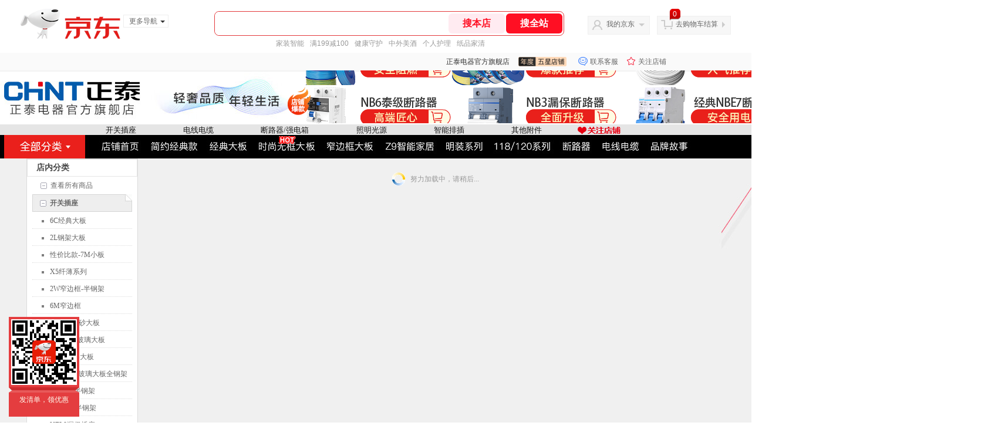

--- FILE ---
content_type: text/html; charset=utf-8
request_url: https://chint.jd.com/view_search-318361-11228206-5-1-24-1.html
body_size: 44791
content:
<!--jd默认二级浏览202601261534-->
<!DOCTYPE html>
<html>
<head>
    <meta http-equiv="Content-Type" content="text/html; charset=utf-8" />
    <meta http-equiv="X-UA-Compatible" content="IE=edge,chrome=1">
    <!--JA统计-->
    <script>var jdpts=new Object();jdpts._st=new Date().getTime();</script>
    <meta content="正泰电器官方旗舰店为您提供开关附件,防水盒正品商品的报价、促销、评论、导购、图片等信息,欢迎来正泰电器官方旗舰店防水盒开关附件频道选购." name="description">
    <meta content="防水盒,正泰电器官方旗舰店防水盒,开关附件,正泰电器官方旗舰店,京东" name="keywords">
    <title>
        			防水盒_开关附件_正泰电器官方旗舰店防水盒【价格_图片_怎么样】- 正泰电器官方旗舰店
	    </title>
    <link rel="icon" href="//www.jd.com/favicon.ico" mce_href="//www.jd.com/favicon.ico" type="image/x-icon">

    
    <!-- LESS -->
    
    <!-- 新布局样式-->
    <link rel="stylesheet" href="//jscss.360buyimg.com/pc-shop-es/libs/normalize-css/normalize.css">
    <link rel="stylesheet" href="//jscss.360buyimg.com/pc-shop-es/css/common/layout.css">

    <!-- 头部公用 -->
    <link rel="stylesheet" type="text/css" href="//jscss.360buyimg.com/pc-shop-es/css/prev-version/??jshop.base.css?t=202509092150"/>
    <link type="text/css" rel="stylesheet" href="//jscss.360buyimg.com/static-common/??jdf/1.0.0/unit/ui-base/5.0.0/ui-base.css,jdf/1.0.0/unit/shortcut/5.0.0/shortcut.css,jdf/1.0.0/unit/global-header/5.0.0/global-header.css,jdf/1.0.0/unit/myjd/5.0.0/myjd.css,jdf/1.0.0/unit/nav/5.0.0/nav.css,jdf/1.0.0/unit/shoppingcart/5.0.0/shoppingcart.css,jdf/1.0.0/unit/global-footer/5.0.0/global-footer.css,jdf/1.0.0/unit/service/5.0.0/service.css">
    <link rel="stylesheet" type="text/css" href="//jscss.360buyimg.com/pc-shop-es/css//prev-version/??mall.base.css,mall.layout.css?t=202509092150"/>
    <link href="//storage.360buyimg.com/retail-mall/mall-common-component/prod/1.0.4/css/elevator.c708a4ea.css" rel="stylesheet" />
    <!-- dra init start -->
    <script>
        !function(){"use strict";!function(e,r,n,t){var o={pre_m:[],run:function(e){for(var r=arguments.length,n=new Array(r>1?r-1:0),t=1;t<r;t++)n[t-1]=arguments[t];o.pre_m.push({method:e,args:n})}};e[n]=o;var a=function(e,r){void 0===o[e]&&(o[e]=[]),o[e].push(r)};"addEventListener"in e&&"removeEventListener"in e&&(o.errorHandler=function(r){var n=(r=r||e.event).target||r.srcElement;n instanceof Element||n instanceof HTMLElement?a("s_err",r):a("err",r)},o.rejectionHandler=function(e){a("reject",e)},e.addEventListener("error",o.errorHandler,!0),e.addEventListener("unhandledrejection",o.rejectionHandler,!0)),"PerformanceLongTaskTiming"in e&&(o.entries=[],o.observer=new PerformanceObserver((function(e){o.entries=o.entries.concat(e.getEntries())})),o.observer.observe({entryTypes:["longtask"]}));var s=e.document.createElement("script");s.src=r,s.crossOrigin="anonymous",s.setAttribute("globalName".toLowerCase(),n),s.setAttribute("preCollect".toLowerCase(),t),e.document.getElementsByTagName("head")[0].appendChild(s)}(window,"//storage.360buyimg.com/dev-static/dra/probe-web/1.2.5/browser.js","dra","__dra_PreCollectedData__")}();
        if (window && window.dra && window.dra.run) {
            window.dra.run('init', {aid: '511cd248f24238f4c836384c0ecfc968'});
            window.dra.run('start');
        }
    </script>
    <!-- dra init end -->
    <script>
        window.pageConfig = { compatible: true, gridWideClass: 'root61',jdfVersion:'2.0.0' };
        var jshop = jshop || {};
        jshop.module = {};
    </script>
    <script type="text/javascript" src="//jscss.360buyimg.com/static-common/??jdf/1.0.0/unit/base/5.0.0/base.js,jdf/lib/jquery-1.6.4.js"> </script>
    <script src="//jscss.360buyimg.com/pc-shop-es/libs/art-template/lib/template-web.js?t=202509092150"></script>
    <!-- <script src="//static.360buyimg.com/static-mall-p/dist/libs/mustache.js/mustache.min.js"></script> -->
    <script src="//jscss.360buyimg.com/static-common/dist/isv/utils.min.js?t=202509092150"></script>
    <!--[if lte IE 7]><script type="text/javascript" src="//jscss.360buyimg.com/pc-shop-es/js/common/json2.js"></script><![endif]-->
    <script type="text/javascript" src="//jscss.360buyimg.com/pc-shop-es/libs/??seajs-combo/dist/seajs-combo.js?t=202509092150"></script>

    <script type="text/javascript" src="//jscss.360buyimg.com/pc-shop-es/js/common-utils/??CookieUtils.js,lib-v1.js,JsonUtils.js,PrototypeUtils.js,draCustomReport.js?t=202509092150"></script>

    <script>
        var pcm = CookieUtil.getCookie("pcm");
        function isMobilePhone(){
            var shopId = "95513";
            if(pcm == 1){
                return;
            } else if(pcm == 2 ){ // M版
                window.location.href = "//shop.m.jd.com/?shopId=" + shopId;
            }

            var mFlag = window.location.hash;
            if(mFlag == '#m'){
                return;
            }
            var userAgent = navigator.userAgent;
            if(userAgent){
                userAgent = userAgent.toUpperCase();
                var mobilePhoneList = ["IOS","IPHONE","ANDROID","HARMONY","WINDOWS PHONE"];
                for(var i=0,len=mobilePhoneList.length;i<len;i++){
                    if(userAgent.indexOf(mobilePhoneList[i])>-1){
                        var cUrl = window.location.href;
                        if(cUrl.indexOf('edition=pc') != -1){
                            break;
                        }
                        var reg = /\/\/mall\.jd\.com\/index-(\d+)\.html/g,
                            result =cUrl.match(reg);
                        if(result && result.length){
                            window.location.href = "//shop.m.jd.com/?shopId=" + shopId;
                            break;
                        }
                        var regDomain = /\/\/([\w-]+)\.jd\.com/g;
                        result = cUrl.match(regDomain);
                        if(result&&result.length){
                            window.location.href = "//shop.m.jd.com/?shopId=" + shopId;
                            break;
                        }
                    }
                }
            }
        }
        isMobilePhone();
    </script>

    <style id="J_ModuleCSS">
        .im{line-height:29px!important;}
        /*左右栏布局*/
.right-left-mid-lay{overflow:hidden;zoom:1;}
.right-left-left{width:190px;float:left;overflow:hidden;height:200px;margin-right:7px;padding-bottom:12px;position:relative;}
.right-left-right-extra{float:right;width:789px;overflow:hidden;position:relative;padding-bottom:10px;height:200px;}
.right-left-place{position:absolute;bottom:0;left:0;}
/*左右栏布局*/
.sh-head-menu-922476 ul,
.sh-head-menu-922476 ol,
.sh-head-menu-922476 dl,
.sh-head-menu-922476 li,
.sh-head-menu-922476 dt,
.sh-head-menu-922476 dd {
margin: 0;
padding: 0;
list-style: none;
}
.sh-head-menu-922476 .sh-hd-container {
background-color: #fff;
}
.sh-head-menu-922476 a {
text-decoration: none;
color: #666666;
}
.sh-head-menu-922476 {
width: 100%;
}
.sh-head-menu-922476 .sh-hd-wrap {
font: 14px/1.5 '\5fae\8f6f\96c5\9ed1', Arial, sans-serif;
position: relative;
margin: 0 auto;
height: 40px;
font-size: 14px;
color: #333;
width: 1210px;
}
.sh-head-menu-922476 .menu-list {
width: 100%;
height: 40px;
list-style: none;
}
.sh-head-menu-922476 .mc {
overflow: visible;
}
.sh-head-menu-922476 .menu-list .menu {
float: left;
line-height: 24px;
height: 24px;
padding: 8px 0;
border-radius: 12px;
}
.sh-head-menu-922476 .menu-list .menu:hover .arrow,
.sh-head-menu-922476 .menu-list .menu .hover .arrow {
font-size: 0;
line-height: 0;
height: 0;
width: 0;
border-top: 0;
border-left: 5px dashed transparent;
border-right: 5px dashed transparent;
border-bottom: 5px solid #fff;
}
.sh-head-menu-922476 .menu-list .menu:hover .main-link,
.sh-head-menu-922476 .menu-list .menu .hover .main-link {
color: #fff !important;
background-color: #333;
}
.sh-head-menu-922476 .menu-list .menu .main-link {
position: relative;
z-index: 4;
display: block;
padding: 0 15px;
color: #333;
border-radius: 12px;
}
.sh-head-menu-922476 .menu-list .menu .home-link {
font-weight:bold;
}
.sh-head-menu-922476 .menu-list .menu .arrow {
display: inline-block;
*display: inline;
*zoom: 1;
vertical-align: middle;
margin-left: 10px;
font-size: 0;
line-height: 0;
height: 0;
width: 0;
border-bottom: 0;
border-left: 5px dashed transparent;
border-right: 5px dashed transparent;
border-top: 5px solid #666;
}
.sh-head-menu-922476 .menu-list .menu .sub-menu-wrap {
display: none;
position: absolute;
left: 0;
top: 39px;
right: 0;
z-index: 99;
padding: 20px 40px;
border: 1px solid #bebab0;
background-color: rgba(247, 242, 234, 0.9);
}
.sh-head-menu-922476 .menu-list .menu .sub-menu-wrap .sub-pannel {
float: left;
padding: 0;
_display: inline;
}
.sh-head-menu-922476 .menu-list .menu .sub-menu-wrap .sub-title {
margin-bottom: 13px;
height: 54px;
line-height: 54px;
border-bottom: dashed 1px #c9c9c9;
padding: 0 20px;
}
.sh-head-menu-922476 .menu-list .menu .sub-menu-wrap .sub-list {
padding: 0 20px;
}
.sh-head-menu-922476 .menu-list .menu .sub-menu-wrap .sub-title .sub-tit-link {
font-size: 14px;
font-weight: bold;
color: #333;
line-height: 24px;
display: inline-block;
height: 24px;
padding: 0 10px;
margin-left: -10px;
border-radius: 12px;
min-width: 74px;
}
.sh-head-menu-922476 .menu-list .menu .sub-menu-wrap .sub-title .sub-tit-link:hover {
border: solid 1px #e4393c;
color: #e4393c;
}
.sh-head-menu-922476 .menu-list .menu .sub-menu-wrap .leaf {
font-size: 12px;
height: 26px;
line-height: 26px;
}
.sh-head-menu-922476 .menu-list .menu .sub-menu-wrap .leaf .leaf-link:hover {
color: #c81623;
}
.sh-head-menu-922476 .menu-list .menu .sub-menu-wrap .all-goods-wrap {
clear: both;
padding-left: 20px;
}
.sh-head-menu-922476 .menu-list .menu .sub-menu-wrap .all-goods-wrap .all-goods-link {
font-weight: bold;
padding-left: 20px;
border: solid 1px #666;
border-radius: 12px;
height: 24px;
line-height: 24px;
padding: 0 10px;
}
.sh-head-menu-922476 .menu-list .menu:hover .sub-menu-wrap {
display: block;
}
.sh-head-menu-922476 .menu-list .menu .all-goods-link-wrap {
clear: both;
padding: 23px 20px 0;
}
.sh-head-menu-922476 .menu-list .menu .all-goods-link {
display: inline-block;
border: solid 1px #666;
height: 24px;
line-height: 24px;
border-radius: 12px;
padding: 0 10px;
margin-left: -10px;
font-weight:bold;
color: #000;
}
.sh-head-menu-922476 .s-form {
position: absolute;
top: 8px;
right: 0;
}
.sh-head-menu-922476 .s-form .s-inp {
padding: 0 0 0 10px;
width: 130px;
line-height: 22px;
height: 22px;
background-color: #ffffff;
color: #c9c9c9;
vertical-align: top;
outline: none;
border: solid 1px #e1e1e1;
border-top-left-radius: 11px;
border-bottom-left-radius: 11px;
}
.sh-head-menu-922476 .s-form .s-submit {
margin-left: -5px;
padding: 0 10px;
border: 0;
height: 24px;
width: 46px;
cursor: pointer;
border-top-right-radius: 11px;
border-bottom-right-radius: 11px;
background:#333 url("//img13.360buyimg.com/cms/jfs/t3121/284/4170076300/1201/43e1ad98/583543d4Nc7e0c1a4.png") no-repeat center;
}


.single-place{position:absolute;bottom:0;left:0;}
.user_jGoodsSort-1172603 .mc{font-family:Microsoft YaHei,Verdana;overflow:visible;}
.user_jGoodsSort-1172603 .user{background:#fff;border:solid 1px #dcdcdc;position:absolute;z-index:1;width:188px;overflow:hidden;}
.user_jGoodsSort-1172603 .module_title{position:relative;overflow:hidden;clear:both;border:1px solid #e5e5e5;height:28px;line-height:28px;text-indent:15px;
font-size:14px;color:#454545;font-weight:bold;}

.user_jGoodsSort-1172603 h3{height:27px;line-height:27px;font-weight:bold;text-indent:20px;color:#fff;}
.user_jGoodsSort-1172603 .all_cats{text-indent:20px;}
.user_jGoodsSort-1172603 .all_cats a{display:block;height:30px;line-height:30px;background:url(//img13.360buyimg.com/cms/jfs/t23575/32/1083864036/69/1faf1b0b/5b4edffdN2c17aec8.gif) no-repeat 23px 10px ;padding:0 20px;}

.user_jGoodsSort-1172603 .jOneLevelarea{padding:0 9px 15px;}
.user_jGoodsSort-1172603 .jOneLevelarea a{display:block;}
.user_jGoodsSort-1172603 .jOneLevel{font-size:14px; font-weight:bold; height:38px; line-height:38px; overflow:hidden;}
.user_jGoodsSort-1172603 .jOneLevel span{display:block; padding:0 20px;}

.user_jGoodsSort-1172603 .jTwoLevel{background:url(//img14.360buyimg.com/cms/jfs/t20392/125/2275315156/2209/606fedac/5b4ee00fN41df36d5.jpg) no-repeat 0 0;font-size:12px; font-weight:bold; height:30px; line-height:30px; overflow:hidden; clear:both;color:#fff;}
.user_jGoodsSort-1172603 .jTwoLevel:hover{background-position:-170px 0;}
.user_jGoodsSort-1172603 .jTwoLevel a{display:block; padding-left:30px;overflow:hidden;background:url(//img13.360buyimg.com/cms/jfs/t23575/32/1083864036/69/1faf1b0b/5b4edffdN2c17aec8.gif) no-repeat 13px 10px;}
.user_jGoodsSort-1172603 .jTwoLevel:hover a{color:#fff;}
.user_jGoodsSort-1172603 .jThreeLevel{display:block; overflow:hidden; _height:100%;}
.user_jGoodsSort-1172603 .jThreeLevel li{height:28px; line-height:28px; overflow:hidden;border-bottom:1px dotted #ddd;}
.user_jGoodsSort-1172603 .jThreeLevel li:hover{background-color:#f21d41;}
.user_jGoodsSort-1172603 .jThreeLevel li:hover a{color:#fff;background-position:16px -100px;}
.user_jGoodsSort-1172603 .jThreeLevel a{display:block; padding:0 8px 0 10px;height:30px;line-height:30px;overflow:hidden;padding-left:30px;background:url(//img14.360buyimg.com/cms/jfs/t23263/58/1076379362/74/33da3709/5b4ee01dNe52a3cb0.gif) no-repeat 16px 14px;}
.user_jGoodsSort-1172603 .jThreeLevel a.current{color:#ff0000;}


[style*="2147483647"] div[hui-mod] {display: none !important;}
.j-attent-dialog-wrap{display: none;}
.sh-brand-wrap-630128 {
font: 14px/1.5 '\5fae\8f6f\96c5\9ed1', Arial, sans-serif;
height: 110px;
overflow:hidden;
position:relative;
transform: scale(1);
}
.sh-brand-wrap-630128 img {
vertical-align: middle;
}
.sh-brand-wrap-630128 .sh-brand {
position: relative;
margin: 0 auto;
width: 990px;
overflow:hidden;
}
.sh-brand-wrap-630128 .sh-hot-container {
    position: absolute;
    width: 1920px;
    text-align: center;
    left: 50%;
    margin-left: -960px;
    height: 110px;
    overflow: hidden;
}
.sh-brand-wrap-630128 .sh-hot-container .sh-hot-content {
    display: inline-block;
    width: fit-content;
    position: relative;
}
.sh-brand-wrap-630128 .sh-hot-container .hot-link{
    display: 'inline-block';
    position:absolute;
}
.sh-brand-wrap-630128 .sh-brand .shop-name-box {
position: absolute;
top: 50%;
margin-top: -30px;
height: 60px;
left: 190px;
vertical-align: top;
}
.sh-brand-wrap-630128 .sh-brand .shop-name-box .shop-name{
font-size: 18px;
color: #333;
}
.sh-brand-wrap-630128 .sh-brand .shop-logo-box {
position: absolute;
top: 50%;
margin-top: -40px;
}
.sh-brand-wrap-630128 .sh-hot-wrap img {
width: 180px;
height: 60px;
}
.sh-brand-wrap-630128 .sh-brand .hot-link {
display: 'inline-block';
position:absolute;
}
.sh-brand-wrap-630128 .sh-brand .coupons {
position: absolute;
right: 0;
top: 50%;
margin-top: -28px;
}
.sh-brand-wrap-630128 .sh-brand .coupons .coupon {
float: left;
margin-left: 10px;
}
.sh-brand-wrap-630128 .sh-brand .follow-me {
display: inline-block;
*display: inline;
*zoom: 1;
padding-left: 24px;
width: 47px;
height: 23px;
line-height: 23px;
color: #000;
font-size: 12px;
background: url([data-uri]) 0 0 no-repeat;
}
.sh-brand-wrap-630128 .sh-brand .follow-me:hover {
background-position: 0 -33px;
}
.sh-brand-wrap-630128 .sh-brand .for-light-bg {
color: #fff;
background-position: 0 -66px;
}
.sh-brand-wrap-630128 .sh-brand .m-search {
position: absolute;
right: 0;
top: 50%;
margin-top: -32px;
height: 64px;
}
.sh-brand-wrap-630128 .sh-brand .m-search .m-kw {
margin-right: -6px;
padding-left: 5px;
width: 164px;
height: 32px;
vertical-align: top;
border: 2px solid #000;
}
.sh-brand-wrap-630128 .sh-brand .m-search .m-submit {
padding: 0 15px;
border: 0;
height: 38px;
vertical-align: top;
background-color: #000;
color: #fff;
cursor: pointer;
}
.sh-brand-wrap-630128 .sh-brand .m-search .m-hw {
padding-top: 5px;
font-size: 12px;
}
.sh-brand-wrap-630128 .sh-brand .m-search .m-hw .hw-link {
margin-right: 10px;
color: #666;
}
.sh-brand-wrap-630128 .sh-brand .for-black-bg .m-kw {
border-color: #b1191a;
}
.sh-brand-wrap-630128 .sh-brand .for-black-bg .m-submit {
background-color: #b1191a;
}
.sh-brand-wrap-630128 .sh-brand .for-black-bg .m-hw .hw-link {
color: #fff;
}
.sh-brand-wrap-630128 .userDefinedArea {
 margin: 0 auto;
}

.user_jSearchList-1172604 .user{position:absolute;z-index:1;font-family: Microsoft YaHei,Verdana;}
.user_jSearchList-1172604 .clearfix:after{content:' ';display:block;height:0;clear:both;}
.user_jSearchList-1172604 .clearfix{*zoom:1}
.user_jSearchList-1172604 {font-family:Verdana, Geneva, sans-serif;} 
.user_jSearchList-1172604 .j-module{background:#fff;}
.user_jSearchList-1172604 .jModulesTitle{height:32px; line-height:32px; padding:0 10px; background:#f3f3f3; background:-moz-linear-gradient(top, #ffffff, #f3f3f3); background:-webkit-gradient(linear, 0 0, 0 bottom, from(#ffffff), to(#f3f3f3)); background:-o-linear-gradient(top, #ffffff, #f3f3f3); filter:progid:DXImageTransform.Microsoft.gradient(startColorstr='#ffffff', endColorstr='#f3f3f3'); font-size:12px; font-weight:bold;border:1px solid #dcdcdc;border-bottom:none;}
.user_jSearchList-1172604 .jModulesTitle em{font-size:14px; font-weight:bold; color:#f00; margin-right:5px;}

.user_jSearchList-1172604 .ulbox{overflow:hidden;padding:10px 0;background:#fff;border:1px solid #dcdcdc;border-bottom:none;}
.user_jSearchList-1172604 li{float:left; width:23%; *width:22.9%;padding:0 0 10px;overflow:hidden; position:relative; _zoom:1;background:#fff; margin:0 1%;}
.user_jSearchList-1172604 .jItem{height:auto;}
.user_jSearchList-1172604 .jPic{text-align:center; background:#fff; _height:100%;padding-bottom:5px;}
.user_jSearchList-1172604 .jPic a{display:block;}
.user_jSearchList-1172604 .jPic img{vertical-align:top;width:100%;}
.user_jSearchList-1172604 .jPic img.err-product{background: url(//misc.360buyimg.com/lib/skin/e/i/error-jd.gif) no-repeat scroll 50% 50% transparent;}

.user_jSearchList-1172604 .jBtnAttention{display:none; cursor:pointer;}
.user_jSearchList-1172604 li.jCurrent .jBtnAttention{padding:5px; font-size:12px; color:#fff; position:absolute; top:0; right:0; background:#000; opacity:0.5; filter:progid:DXImageTransform.Microsoft.alpha(opacity=50); display:none;}
.user_jSearchList-1172604 li.jCurrent .jBtnAttention:hover{opacity:1; filter:progid:DXImageTransform.Microsoft.alpha(opacity=100);}


.user_jSearchList-1172604 .jScroll{height:39px; margin-bottom:10px; overflow:hidden;padding-left:12px;}
.user_jSearchList-1172604 .jScrollPrev.jCurrent{background-position:-34px -126px; cursor:not-allowed;}
.user_jSearchList-1172604 .jScrollPrev{background-position:0 -126px; margin-right:5px;margin-left:2px;}
.user_jSearchList-1172604 .jScrollNext{background-position: -17px -126px;}
.user_jSearchList-1172604 .jScrollNext.jCurrent{background-position:-51px -126px; cursor:not-allowed;}
.user_jSearchList-1172604 .jScrollBtn{display:none; float:left; height:29px; text-indent:-9999px; width:16px;margin-top:7px;}
.user_jSearchList-1172604 .jScrollBtn{background-image:url(//misc.360buyimg.com/201007/skin/df/i/20130606B.png); background-repeat:no-repeat;}
.user_jSearchList-1172604 .jScrollWrap{float:left; height:39px; overflow:hidden; position:relative; width:120px;}
.user_jSearchList-1172604 .jScrollWrap ul{position:absolute; top:0;}
.user_jSearchList-1172604 .jScrollWrap li{width:41px; height:39px; float:left;margin:0; padding:0; border:0;}
.user_jSearchList-1172604 .jScrollWrap li a{float:left;background:url(//img14.360buyimg.com/cms/jfs/t20389/120/2317780267/136/d03506a7/5b4ee38cN7baa2ac0.gif) no-repeat;padding:6px 2px 2px;display:block;width:31px;height:32px;}
.user_jSearchList-1172604 .jScrollWrap li a img{height:30px;width:31px;}
.user_jSearchList-1172604 .jScrollWrap li.jCurrent a{background:url(//img10.360buyimg.com/cms/jfs/t22615/141/1053898215/134/960239e7/5b4ee3e0N521e6fd8.gif) no-repeat;}


.user_jSearchList-1172604 .jGoodsInfo{margin-bottom:10px; overflow:hidden;padding:0 4px;text-align:center;}
.user_jSearchList-1172604 .user_tj_title{height:32px;line-height:1.3; overflow:hidden; margin-bottom:5px;}
.user_jSearchList-1172604 .user_tj_title a{font-size:12px; text-decoration:none;color:#666;}
.user_jSearchList-1172604 .user_tj_title a:hover{color:#fe5150;}
.user_jSearchList-1172604 .jSlogan{color:#8d8d8d;}

.user_jSearchList-1172604 .jPrice{overflow:hidden; margin:7px 0; height:22px;color:#000;font-size:16px;font-family:impact;}
.user_jSearchList-1172604 .jPrice .jRmb{font-size:12px;font-family: Microsoft YaHei,Verdana;}
.user_jSearchList-1172604 .jPrice .jdNum{font-family:Arial, Helvetica, sans-serif;font-weight:bold;display:inline-block;height:25px;}
.user_jSearchList-1172604 .jPrice .jdNumNo{color:#f6246d; font-size:12px;}
.user_jSearchList-1172604 .salePrice{font-size:12px;font-family: Microsoft YaHei,Verdana;color:#919191;text-decoration:line-through;padding-left:5px;}
.user_jSearchList-1172604 .jEvaluate{margin-bottom:5px;}
.user_jSearchList-1172604 .jEvaluate a{color:#005aa0;}
.user_jSearchList-1172604 .jdPrice{color:#fe5150;}

.user_jSearchList-1172604 .jExtra{height:10px;overflow:hidden;margin:0 0 0 90px;}
.user_jSearchList-1172604 .jExtra a{color:#005AA0; float:left; margin-top:1px;}
.user_jSearchList-1172604 .jExtra span{float:left; height:15px; overflow:hidden;}

.user_jSearchList-1172604 .star .h1{width:14px;}
.user_jSearchList-1172604 .star .h2{width:28px;}
.user_jSearchList-1172604 .star .h3{width:42px;}
.user_jSearchList-1172604 .star .h4{width:56px;}
.user_jSearchList-1172604 .star .h5{width:70px;}

.user_jSearchList-1172604 .jBtnArea a, .user_jSearchList-1172604 .jBtnArea input{display:inline-block; *display:inline; zoom:1; vertical-align:top; cursor:pointer; padding:0 10px; height:22px; line-height:22px;}
.user_jSearchList-1172604 .jPage{padding:10px;  text-align:right; overflow:hidden; clear:both; font-size:14px;font-size:12px;border:1px solid #dcdcdc;border-top:none;}
.user_jSearchList-1172604 .jPage span{display:inline-block;padding-right:8px;}
.user_jSearchList-1172604 .jPage em{font-style:normal; font-weight:bold; margin-right:10px;}
.user_jSearchList-1172604 .jPage a{margin:0 3px; color:#747474; border:solid 1px #ccc; padding:3px 8px; display:inline-block; *display:inline; zoom:1;}
.user_jSearchList-1172604 .jPage .current{font-weight:bold; color:#fe5150; border:solid 1px #fff;}
.user_jSearchList-1172604 .jPage a:hover{border:solid 1px #747474;color:#525252;}

.user_jSearchList-1172604 .jTab{overflow:hidden;  _height:100%;padding:0 12px;height:40px;background:#fff;border:1px solid #dcdcdc;}
.user_jSearchList-1172604 .tabtitle{position:absolute;left:10px;border-bottom:3px solid #ab0012;padding:0 10px;display:inline-block;top:9px;height:30px;line-height:30px;font-size:14px;font-weight:bold;}

.user_jSearchList-1172604 .jTab a, .user_jSearchList-1172604 .jTab .current{padding:4px 15px; text-align:center; display:block; color:#333;margin-right:8px;  font-weight:bold; background:#f6f6f6;}
.user_jSearchList-1172604 .jTab a{float:right;transition: all 0.5s ease-in 0s;margin-top:6px;}
.user_jSearchList-1172604 .jTab .current,.user_jSearchList-1172604 .jTab a:hover{background:#ab0012;padding:4px 25px;color:#fff;}
.user_jSearchList-1172604 .jTab .current{color:#fff; border:solid 1px #b40012; border-bottom:0; background:#b40012; background:-moz-linear-gradient(top, #b40012, #b40012); background:-webkit-gradient(linear, 0 0, 0 bottom, from(#b40012), to(#b40012)); background:-o-linear-gradient(top, #b40012, #b40012); filter:progid:DXImageTransform.Microsoft.gradient(startColorstr='#b40012', endColorstr='#b40012');}
.user_jSearchList-1172604 .jTab em{display:inline-block; *display:inline; zoom:1; height:10px; margin-right:5px; width:10px;}
.user_jSearchList-1172604 .jTab .down em{background:url(//img12.360buyimg.com/cms/jfs/t3178/40/1998527061/2835/f6f6099e/57d80922N9ca8dc44.png) no-repeat center center;}
.user_jSearchList-1172604 .jTab .up em{background:url(//img13.360buyimg.com/cms/jfs/t3034/8/2419949487/2832/d0332dac/57d8091dNbb2cc029.png)  no-repeat center center;}
	
.user_jSearchList-1172604 .pad10{padding:0 10px;text-align:left;}
.user_jSearchList-1172604 .jBtnArea a, .user_jSearchList-1172604 .jBtnArea input{display:inline-block; *display:inline; zoom:1; vertical-align:top; cursor:pointer; padding:0 10px; height:22px; line-height:22px;border:1px solid #f21d41;background:#ffffff;color:#f21d41;}
.user_jSearchList-1172604 .jBtnArea input{height:24px;}
.user_jSearchList-1172604 .jBtnArea a{background:#f21d41;color:#fff;}
.user_jSearchList-1172604 .jBtnArea a:hover, .user_jSearchList-1172604 .jBtnArea input:hover{border:1px solid #f21d41;color:#f21d41;}
.user_jSearchList-1172604 .jPic{position:relative;}
.user_jSearchList-1172604 .hdPic{position:absolute;right:0;bottom:0;z-index:3;width:100%;height:100%;}
			.user_jSearchList-1172604 .outer_jQrCode{position:absolute;width:100%;height:100%;background:url(//img10.360buyimg.com/cms/jfs/t24160/133/1042317195/2847/460bf089/5b4ee409N7fdd42f5.png);left:0;top:0;color:#fff;text-align:center;z-index:3;}
			.user_jSearchList-1172604 .jQrCode{position:absolute;width:152px;height:186px;top:50%;margin-top:-85px;color:#fff;text-align:center;left:50%;margin-left:-76px;}
			
			.user_jSearchList-1172604 .qrPic{width:140px;height:140px;margin:0 auto;border:5px solid #fff;}
			.user_jSearchList-1172604 .qrP{margin-top:6px;}
			.user_jSearchList-1172604 .iconQrCode .hdPic img,.user_jSearchList-1172604 .iconQrCode .outer_jQrCode{transition:all 0.3s ease-in 0s;-moz-transition:all 0.3s ease-in 0s;-webkit-transition:all 0.3s ease-in 0s;}
			.user_jSearchList-1172604 .iconQrCode:hover .outer_jQrCode,.user_jSearchList-1172604 .iconQrCode .hdPic img{display:block;}
			.user_jSearchList-1172604 .iconQrCode:hover .hdPic img,.user_jSearchList-1172604 .iconQrCode .outer_jQrCode{display:none;}
.user_jSearchList-1172604 .showpj{float:right;color:#005aa1;}
.user_jSearchList-1172604 .d-sold-out .d-soldout,.user_jSearchList-1172604 .d-stock{display:none !important;}

.user_config-1172576 {background:url(//img11.360buyimg.com/cms/jfs/t26425/91/2265771906/28852/19f34ab5/5bfd1307Nfaec908a.jpg) no-repeat top center;margin-bottom:0 !important;}


    </style>

    <!-- 业务相关 -->
    <link rel="stylesheet" type="text/css" href="//jscss.360buyimg.com/pc-shop-es/css/prev-version/??product-attention.css"/>
    <script type="text/javascript">
        seajs.use(['jdf/1.0.0/unit/globalInit/5.0.0/globalInit'],function(globalInit){
            globalInit();
        });
    </script>
    <script
            crossorigin
            type="text/javascript"
            src="//storage.360buyimg.com/hot/react/18.2.0/react.production.min.js?v=202509092150"
    ></script>
    <script
            crossorigin
            type="text/javascript"
            src="//storage.360buyimg.com/hot/react/18.2.0/react-dom.production.min.js?v=202509092150"
    ></script>
    <script
            crossorigin
            type="text/javascript"
            src="//storage.360buyimg.com/hot/tarojs/4.1.2/taro-runtime.min.js?v=202509092150"
    ></script>
    </head>

<body>
<input type="hidden"  id="JSHOP_CHANNEL_FLAG" value="jd"/>
<input type="hidden" value="318361" id="pageInstance_appId"/>
<input type="hidden" value="14022306" id="pageInstance_id"/>
<input type="hidden" id="vender_id" value="97788" />
<input type="hidden" id="shop_id" value="95513" />
<input type="hidden" id="use3DShop" value="" />
<input type="hidden" id="url3d" value="" />
<input type="hidden" id="hkFlag" value="false" />
<input type="hidden" id="mallType" value=" 1 " />
<input type="hidden" id="mainCategoryId" value="9855">
<input type="hidden" id="isFuseShop" value="false">
<input type="hidden" name="" id="J_ApplicationType" value="2"/>
<input type="hidden" value="false">
<input type="hidden" id="pinpai_brandId" value="0"/>
<input type="hidden" id="tb_id" value="0"/>

<!-- 静态资源相关 -->
<input type="hidden"  id="moduleScript" value='<script type="text/javascript" src="/jm.htm?js=/misc/js/module/goods_sort/sort.js&t=202509092150"></script>'/>
<input id="resourcePath" type="hidden" value="//jscss.360buyimg.com/pc-shop-es"/>
<input id="timestamp" type="hidden" value="202509092150"/>
<input id="testSidebar" type="hidden" value="test"/>

<div class="d-pad">
        <script type="text/javascript" src="//storage.360buyimg.com/jsresource/risk/handler.js"></script>
<script  type="text/javascript" src="//storage.360buyimg.com/webcontainer/js_security_v3_0.1.5.js"></script>
<script  type="text/javascript">window.ParamsSign=ParamsSign;</script>
<link rel="stylesheet"
	href="//storage.360buyimg.com/retail-mall/mall-common-component/pre/1.0.4/css/shortcutNew.a19ad2f9.css">
<script type="text/javascript" src="//storage.360buyimg.com/retail-mall/lib/emiter.js"></script>
<script
	src="//storage.360buyimg.com/retail-mall/mall-common-component/pre/1.0.4/js/shortcutNew.a19ad2f9.js"></script>
<div id="shortcut"></div>
<script>


	// 调用commonComponentShortcut初始化shortcut
	window.commonComponentShortcut('shortcut', {
		pageId: 'mall_jd_com',
		appId: 'mall_jd_com',
		enableA11y: true,
		enableQySwitch: false,
		enableMainSwitch: true,
		enableLoginPop: true,
		transparentBackground: false,
		whiteFont: false,
                enableQueryCart: false,
		className: 'jd-main-shortcut'
	})
</script>

<!--shortcut start-->

<div id="o-header-2013"><div id="header-2013" style="display:none;"></div></div>
<!--shortcut end-->
<script charset='utf-8' type="text/javascript" src="//static.360buyimg.com/item/assets/oldman/wza1/aria.js?appid=bfeaebea192374ec1f220455f8d5f952"></script>
<style>
#ttbar-mycity .dorpdown-layer .areamini_inter:last-of-type{
    display:none;
  }
  .jdmcc-topbar .jdmcc-topbar-wrapper {
        box-sizing: content-box;
        width: auto;
  }
</style>

    <div id="o-header-2013">
    <div id="header-2013" class="w">
        <div class="ld" id="logo-2013"><a hidefocus="true" href="//www.jd.com/" clstag="jshopmall|keycount|sv9"><img width="170" height="60" alt="京东" src="//misc.360buyimg.com/lib/img/e/logo-201305-c.png"></a><dl id="navmore"><dt>更多导航<s class="deco-01"></s></dt><dd><a href="//fashion.jd.com">服装城</a></dd><dd><a href="//channel.jd.com/chaoshi.html">食品</a></dd><dd><a href="//jr.jd.com/">金融</a></dd></dl></div>
    <script type="text/javascript">$(function(){$("#navmore").hover(function(){$(this).addClass("hover")},function(){$(this).removeClass("hover")})});</script>
        <!--logo end-->
        <div id="search-2013">
            <div class="i-search ld">
                <ul class="hide" id="shelper">
                </ul>
                <div class="form">
                    <input type="text" onkeydown="javascript:if(event.keyCode==13) search('key01');" autocomplete="off" id="key01" accesskey="s" class="text">
                    <input type="button" onclick="search('key01');return false;" class="button" value="搜全站" clstag="jshopmall|keycount|sv10">
          <input type="button" class="button01" value="搜本店" clstag="jshopmall|keycount|sv11">
                </div>
            </div>
            <div id="hotwords"></div>
        </div>
        <!--search end-->
        <div id="my360buy-2013">
            <dl>
                <dt class="ld"><s></s><a href="//home.jd.com/" clstag="jshopmall|keycount|sv12">我的京东</a><b></b></dt>
                <dd>
                    <div class="loading-style1"><b></b>加载中，请稍候...</div>
                </dd>
            </dl>
        </div>
        <!--my360buy end-->
        <div id="settleup-2013">
            <dl>
                <dt class="ld"><s></s><span class="shopping"><span id="shopping-amount">20</span></span><a id="settleup-url" href="//cart.jd.com/cart/cart.html" clstag="jshopmall|keycount|sv13">去购物车结算</a> <b></b> </dt>
                <dd>
                    <div class="prompt">
                        <div class="loading-style1"><b></b>加载中，请稍候...</div>
                    </div>
                </dd>
            </dl>
        </div>
        <!--settleup end-->
    </div>
    <!--header end-->
</div>
<style>
.root61 #search-2013 {
    width: 610px;
    padding-right: 26px;
}
#search-2013 .i-search {
    height: 40px;
    border: 1px solid #E4393C;
    border-radius: 8px;
    width: 594px;
    }
.root61 #search-2013 .i-search {
    width: 594px;
}
#search-2013 .form {
    border-radius: 8px;
    height: 40px;
}
.root61 #search-2013 .text {
    width: 390px;
    line-height: 30px;
    height:30px;

}
#search-2013 .text:focus {
    background-color: #fcfcfc;

    box-shadow: none;    
}
#search-2013 .button01 {
    height: 34px;
    position: absolute;
    margin-top: 3px;
    cursor: pointer;
    margin-left: -2px;
    color: #ff0f23;
    background: #ffebf1;
    border: none;
    font-size: 16px;
    font-weight: 600;
    cursor: pointer;
    font-family: PingFang SC;
    width: 96px;
    text-align: center;
    border-radius: 6px;
}
#search-2013 .button {
    position: absolute;
    color: #fff;
    background: #ff0f23;
    width: 96px;
    height: 34px;
    border: none;
    font-size: 16px;
    font-weight: 600;
    cursor: pointer;
    z-index: 2;
    font-family: PingFang SC;
    border-radius: 6px;
    margin-top: 3px;
    margin-right: 2px;
    right: 0;
}
</style>
<!-- header end -->

    </div>


<script type="text/javascript">
    (function(){
        $('.button01').click(function(){
            var key = jQuery.trim($('#key01').val());
            var url = "//mall.jd.com/view_search-" + 318361 + '-' + 97788 + '-' + 95513 + '-0-0-0-0-1-1-60.html';
            var key = encodeURIComponent(encodeURIComponent(key));

            if(key!='') {
                url += '?keyword=' + key;
            }
            location.href = url;
        });
    })();
</script>
<div id="J-mall-header" style="height:30px;"></div>
<!-- 品牌街今日最招牌 view-->

<!-- JSHOP店铺页面内容 -->
<div class="layout-container">
        <div class="layout-main" isfixed="1" style="background: url(//img11.360buyimg.com/cms/jfs/t27433/63/2224153842/37717/4c78130a/5bfd1306N0a3f52af.jpg) center top no-repeat fixed;">
        
        
        		<div >
        <div class="J_LayoutWrap d-layout-wrap layout-auto " name="新布局_通栏布局（100%）" id="413551583" prototypeId="42" area="head" layout_name="insertLayout" >
                      <div class="d-layout-row d-clearfix">
                <div class="J_LayoutArea d-layout" data-region="main">
                    <style type="text/css">
[style*="2147483647"] div[hui-mod] {display: none !important;}
.j-attent-dialog-wrap{display: none;}
.sh-brand-wrap-630128 {
font: 14px/1.5 '\5fae\8f6f\96c5\9ed1', Arial, sans-serif;
height: 110px;
overflow:hidden;
position:relative;
transform: scale(1);
}
.sh-brand-wrap-630128 img {
vertical-align: middle;
}
.sh-brand-wrap-630128 .sh-brand {
position: relative;
margin: 0 auto;
width: 990px;
overflow:hidden;
}
.sh-brand-wrap-630128 .sh-hot-container {
    position: absolute;
    width: 1920px;
    text-align: center;
    left: 50%;
    margin-left: -960px;
    height: 110px;
    overflow: hidden;
}
.sh-brand-wrap-630128 .sh-hot-container .sh-hot-content {
    display: inline-block;
    width: fit-content;
    position: relative;
}
.sh-brand-wrap-630128 .sh-hot-container .hot-link{
    display: 'inline-block';
    position:absolute;
}
.sh-brand-wrap-630128 .sh-brand .shop-name-box {
position: absolute;
top: 50%;
margin-top: -30px;
height: 60px;
left: 190px;
vertical-align: top;
}
.sh-brand-wrap-630128 .sh-brand .shop-name-box .shop-name{
font-size: 18px;
color: #333;
}
.sh-brand-wrap-630128 .sh-brand .shop-logo-box {
position: absolute;
top: 50%;
margin-top: -40px;
}
.sh-brand-wrap-630128 .sh-hot-wrap img {
width: 180px;
height: 60px;
}
.sh-brand-wrap-630128 .sh-brand .hot-link {
display: 'inline-block';
position:absolute;
}
.sh-brand-wrap-630128 .sh-brand .coupons {
position: absolute;
right: 0;
top: 50%;
margin-top: -28px;
}
.sh-brand-wrap-630128 .sh-brand .coupons .coupon {
float: left;
margin-left: 10px;
}
.sh-brand-wrap-630128 .sh-brand .follow-me {
display: inline-block;
*display: inline;
*zoom: 1;
padding-left: 24px;
width: 47px;
height: 23px;
line-height: 23px;
color: #000;
font-size: 12px;
background: url([data-uri]) 0 0 no-repeat;
}
.sh-brand-wrap-630128 .sh-brand .follow-me:hover {
background-position: 0 -33px;
}
.sh-brand-wrap-630128 .sh-brand .for-light-bg {
color: #fff;
background-position: 0 -66px;
}
.sh-brand-wrap-630128 .sh-brand .m-search {
position: absolute;
right: 0;
top: 50%;
margin-top: -32px;
height: 64px;
}
.sh-brand-wrap-630128 .sh-brand .m-search .m-kw {
margin-right: -6px;
padding-left: 5px;
width: 164px;
height: 32px;
vertical-align: top;
border: 2px solid #000;
}
.sh-brand-wrap-630128 .sh-brand .m-search .m-submit {
padding: 0 15px;
border: 0;
height: 38px;
vertical-align: top;
background-color: #000;
color: #fff;
cursor: pointer;
}
.sh-brand-wrap-630128 .sh-brand .m-search .m-hw {
padding-top: 5px;
font-size: 12px;
}
.sh-brand-wrap-630128 .sh-brand .m-search .m-hw .hw-link {
margin-right: 10px;
color: #666;
}
.sh-brand-wrap-630128 .sh-brand .for-black-bg .m-kw {
border-color: #b1191a;
}
.sh-brand-wrap-630128 .sh-brand .for-black-bg .m-submit {
background-color: #b1191a;
}
.sh-brand-wrap-630128 .sh-brand .for-black-bg .m-hw .hw-link {
color: #fff;
}
.sh-brand-wrap-630128 .userDefinedArea {
 margin: 0 auto;
}

</style>





<div onclick="log('shop_03','mall_03','97788','19268','630128')" class="fn-clear  sh-brand-wrap-630128" modeId="19268" instanceId="413551584" module-name="new_shop_signs" style="margin-bottom:0px;;margin-bottom: 0px" origin="0" moduleTemplateId="630128"
          >
    <div class="mc" style=";">
		
        
        
		
<div class="j-module" module-function="autoCenter" module-param="{}">
        <div class="userDefinedArea" style="width:0px" data-title="">
            <div class="xin user_xin user_918" style="height:113px;" data-title="此代码由新设计京东装修工具自动生成 //tool.nice-app.com/jdpc">
	<!--此代码由新设计京东装修工具自动生成 //tool.nice-app.com/jdpc -->
<style>.user_918 * { box-sizing: border-box }.user_918 .rel { position: relative }.user_918 .wgt { position: absolute }.user_918 .swgt { position: absolute }.user_918 .abs { position: absolute }.user_918 .wgt { text-align: left }.user_918 .ffl { float: left }.user_918 .blk { display: block }.user_918 .o_hid { overflow: hidden }.user_918 .wgt_focus div { cursor: pointer }.user_918 .jbannerImg { overflow: hidden; cursor: pointer }.user_918 .jbannerTab > li { overflow: hidden; cursor: pointer }.user_918 .t_circle { border-radius: 100px; overflow: hidden }.user_918 .jbannerTab > li { text-align: center }.user_918 .jbannerTab > li > .tab_A { display: block; width: 100%; height: 100% }.user_918 .jbannerTab > li:hover > .tab_B { display: block; width: 100%; height: 100% }.user_918 .jbannerTab > li.so > .tab_B { display: block; width: 100%; height: 100% }.user_918 .jbannerTab > li > .tab_B { display: none }.user_918 .jbannerTab > li:hover > .tab_A { display: none }.user_918 .jbannerTab > li.so > .tab_A { display: none }.user_918 .wgt_text a { display: block; width: 100%; height: 100%; word-break: break-all; box-sizing: border-box; display: block; position: absolute }.user_918 .wgt_text .s { white-space: nowrap; overflow: hidden }.user_918 .box_1 .po_a { display: block }.user_918 .box_1:hover .po_b { display: block }.user_918 .so.box_1 .po_b { display: block }.user_918 .box_1 .po_b { display: none }.user_918 .box_1:hover .po_a { display: none }.user_918 .so.box_1 .po_a { display: none }.user_918 .ins { position: absolute; top: 0; left: 0; width: 100%; height: 100% }.userDefinedArea{transform:none !important;}.userdefined{transform:none !important;}</style>
	<div class="o_hid abs" style="left:50%;margin-left:-960px;width:1920px;height:113px;background:#F2F2F2;">
		<a class="wgt wgt_image abs blk o_hid" style="line-height:0;left:0px;top:0px;width:1920px;height:113px;background:url(//img13.360buyimg.com/cms/jfs/t1/222124/21/28896/10781/66456472F1b96237e/0781a23c1b26e382.jpg) 50% 50% no-repeat;" data-config="{'animate':{'overflow':'hid'},'picture':{'showType':'background'}}" target="_blank"></a><a class="wgt wgt_map blk" style="width:443px;height:83px;left:120.99px;top:0px;" data-config="{'animate':{},'mask':{'hover':false,'maskShow':false},'border':{'hover':false,'borderShow':false},'shadow':{'hover':false,'shadowShow':false}}" target="_blank" href="//mall.jd.com/index-95513.html"></a>
		<div class="wgt wgt_carousel " data-config="{'animate':{},'index':{'switchLight':'','style':true,'unity':true,'order':'h','totalWidth':44,'totalHeight':17,'mhoverAnimate':true},'content':[{'type':'html'},{'type':'html'},{'type':'html'},{'type':'html'}],'arrow':{'mhoverAnimate':true,'mhoverDisplay':'','mhoverDuration':0.4,'mhoverTimingFunction':'1','mhoverScale':1,'mhoverRotateType':'','mhoverRotate':5,'mhoverOpacity':100,'mhoverRadius':0,'mhxType':'','mhoverTranslateX':0,'mhyType':'','mhoverTranslateY':0}}" style="left:807.969px;top:0px;width:1014px;height:90px;">
			<div class="j-module" module-function="slideHtml" module-param="{'arrowLeft':'.rd_267044','slideDirection':'top','imgArea':'.rd_539597','eventType':'hover','autoplay':true,'imgNodeArea':'.rd_063512','subFunction':'moveEffect','timer':2,'activeIndex':0,'tabNode':'.rd_077986','defaultClass':'so','imgNode':'.rd_681294','tabArea':'.rd_604886','arrowRight':'.rd_196608'}" style="width:1014px;height:90px;">
				<div class="jbannerImg o_hid rd_539597" style="width:1014px;height:90px;">
					<div class="jImgNodeArea rd_063512" style="width:1014px;height:90px;">
						<ul>
							<li class="j_d_box ffl o_hid so rd_681294" style="width:1014px;height:90px;">
								<div class="xin" style="height:90px;" data-title="此代码由新设计京东装修工具自动生成 //tool.nice-app.com/jdpc">
									<div class="o_hid rel" style="width:850px;height:90px;">
										<a class="wgt wgt_image abs blk o_hid" style="line-height:0;left:0px;top:0px;width:850px;height:90px;background:url(//img10.360buyimg.com/cms/jfs/t1/154602/4/44937/34957/671b0049F918f59d1/ad53b9b37b25d124.png) 0% 50% no-repeat;" data-config="{'animate':{'overflow':'hid'},'picture':{'showType':'background'}}" target="_blank"></a><a class="wgt wgt_map blk" style="width:285px;height:84px;left:5px;top:2.98438px;" data-config="{'animate':{},'mask':{'hover':false,'maskShow':false},'border':{'hover':false,'borderShow':false},'shadow':{'hover':false,'shadowShow':false}}" target="_blank" href="//item.jd.com/10098771612088.html"></a><a class="wgt wgt_map blk" style="width:276px;height:84px;top:7.98438px;left:297.984px;" data-config="{'animate':{},'mask':{'hover':false,'maskShow':false},'border':{'hover':false,'borderShow':false},'shadow':{'hover':false,'shadowShow':false}}" target="_blank" href="//item.jd.com/70423078544.html"></a><a class="wgt wgt_map blk" style="width:267px;height:83px;top:8px;left:583px;" data-config="{'animate':{},'mask':{'hover':false,'maskShow':false},'border':{'hover':false,'borderShow':false},'shadow':{'hover':false,'shadowShow':false}}" target="_blank" href="//item.jd.com/41589687336.html"></a>
									</div>
								</div>
							</li>
							<li class="j_d_box ffl o_hid rd_681294" style="width:1014px;height:90px;">
								<div class="xin" style="height:90px;" data-title="此代码由新设计京东装修工具自动生成 //tool.nice-app.com/jdpc">
									<div class="o_hid rel" style="width:850px;height:90px;">
										<a class="wgt wgt_image abs blk o_hid" style="line-height:0;width:850px;height:90px;background:url(//img13.360buyimg.com/cms/jfs/t1/199472/3/47358/64215/671b0049Fc6bb8a2c/03e84525dd1a9259.png) 0% 50% no-repeat;top:8px;left:0px;" data-config="{'animate':{'overflow':'hid'},'picture':{'showType':'background'}}" target="_blank"></a><a class="wgt wgt_map blk" style="width:285px;height:84px;left:5px;top:3px;" data-config="{'animate':{},'mask':{'hover':false,'maskShow':false},'border':{'hover':false,'borderShow':false},'shadow':{'hover':false,'shadowShow':false}}" target="_blank" href="//item.jd.com/36670450617.html"></a><a class="wgt wgt_map blk" style="width:276px;height:84px;top:8px;left:298px;" data-config="{'animate':{},'mask':{'hover':false,'maskShow':false},'border':{'hover':false,'borderShow':false},'shadow':{'hover':false,'shadowShow':false}}" target="_blank" href="//item.jd.com/36659298196.html"></a><a class="wgt wgt_map blk" style="width:267px;height:83px;top:8px;left:583px;" data-config="{'animate':{},'mask':{'hover':false,'maskShow':false},'border':{'hover':false,'borderShow':false},'shadow':{'hover':false,'shadowShow':false}}" target="_blank" href="//item.jd.com/10028261167678.html"></a>
									</div>
								</div>
							</li>
							<li class="j_d_box ffl o_hid rd_681294" style="width:1014px;height:90px;">
								<div class="xin" style="height:90px;" data-title="此代码由新设计京东装修工具自动生成 //tool.nice-app.com/jdpc">
									<div class="o_hid rel" style="width:850px;height:90px;">
										<a class="wgt wgt_image abs blk o_hid" style="line-height:0;left:0px;top:0px;width:850px;height:90px;background:url(//img11.360buyimg.com/cms/jfs/t1/202738/1/46984/49163/671b0049Fa773abca/2187f9b00ae418ab.png) 0% 50% no-repeat;" data-config="{'animate':{'overflow':'hid'},'picture':{'showType':'background'}}" target="_blank"></a><a class="wgt wgt_map blk" style="width:316px;height:84px;left:5px;top:3px;" data-config="{'animate':{},'mask':{'hover':false,'maskShow':false},'border':{'hover':false,'borderShow':false},'shadow':{'hover':false,'shadowShow':false}}" target="_blank" href="//item.jd.com/28412127901.html"></a><a class="wgt wgt_map blk" style="width:242px;height:84px;left:328px;top:3px;" data-config="{'animate':{},'mask':{'hover':false,'maskShow':false},'border':{'hover':false,'borderShow':false},'shadow':{'hover':false,'shadowShow':false}}" target="_blank" href="//item.jd.com/69779654832.html"></a><a class="wgt wgt_map blk" style="width:266px;height:82px;top:0px;left:584px;" data-config="{'animate':{},'mask':{'hover':false,'maskShow':false},'border':{'hover':false,'borderShow':false},'shadow':{'hover':false,'shadowShow':false}}" target="_blank" href="//item.jd.com/67473435963.html"></a>
									</div>
								</div>
							</li>
							<li class="j_d_box ffl o_hid rd_681294" style="width:1014px;height:90px;">
								<div class="xin" style="height:90px;" data-title="此代码由新设计京东装修工具自动生成 //tool.nice-app.com/jdpc">
									<div class="o_hid rel" style="width:850px;height:90px;">
										<a class="wgt wgt_image abs blk o_hid" style="line-height:0;left:0px;top:0px;width:850px;height:90px;background:url(//img11.360buyimg.com/cms/jfs/t1/139146/1/26796/36453/61e53277E50fb3edf/0a6ba84a65f836c3.png) 0% 50% no-repeat;" data-config="{'animate':{'overflow':'hid'},'picture':{'showType':'background'}}" target="_blank"></a><a class="wgt wgt_map blk" style="width:283px;height:83px;left:10.9896px;top:0px;" data-config="{'animate':{},'mask':{'hover':false,'maskShow':false},'border':{'hover':false,'borderShow':false},'shadow':{'hover':false,'shadowShow':false}}" target="_blank" href="//item.jd.com/10043651996147.html"></a><a class="wgt wgt_map blk" style="width:276px;height:83px;left:293.993px;top:2.98611px;" data-config="{'animate':{},'mask':{'hover':false,'maskShow':false},'border':{'hover':false,'borderShow':false},'shadow':{'hover':false,'shadowShow':false}}" target="_blank" href="//item.jd.com/10033120079560.html"></a><a class="wgt wgt_map blk" style="width:268px;height:83px;left:575.99px;top:7.98611px;" data-config="{'animate':{},'mask':{'hover':false,'maskShow':false},'border':{'hover':false,'borderShow':false},'shadow':{'hover':false,'shadowShow':false}}" target="_blank" href="//item.jd.com/10028971582501.html"></a>
									</div>
								</div>
							</li>
						</ul>
					</div>
				</div>
				<ul class="jbannerTab abs swgt rd_604886 " style="display:none;top:422px;left:170px;width:44px;height:17px;">
					<li class="rel o_hid t_circle so rd_077986" style="float:left;width:15px;height:15px;margin:0px 6px 6px 0px;">
						<div class="tab tab_A" style="background-color:#2E2E2E;">
						</div>
						<div class="tab_B" style="background-color:#F21D41;">
						</div>
					</li>
					<li class="rel o_hid t_circle rd_077986" style="float:left;width:15px;height:15px;margin:0px 6px 6px 0px;">
						<div class="tab tab_A" style="background-color:#2E2E2E;">
						</div>
						<div class="tab_B" style="background-color:#F21D41;">
						</div>
					</li>
					<li class="rel o_hid t_circle rd_077986" style="float:left;width:15px;height:15px;margin:0px 6px 6px 0px;">
						<div class="tab tab_A" style="background-color:#2E2E2E;">
						</div>
						<div class="tab_B" style="background-color:#F21D41;">
						</div>
					</li>
					<li class="rel o_hid t_circle rd_077986" style="float:left;width:15px;height:15px;margin:0px 6px 6px 0px;">
						<div class="tab tab_A" style="background-color:#2E2E2E;">
						</div>
						<div class="tab_B" style="background-color:#F21D41;">
						</div>
					</li>
				</ul>
			</div>
		</div>
		<div class="wgt wgt_focus j-module box_1" module-function="saleAttent" module-param="{'attentType':'vender','activityType':'1'}" data-config="{'animate':{}}" style="left:1304px;top:96px;width:86px;height:15px;" id="shop-signs-attention">
			<div class="ins abs e-attention" style="width:86px;height:15px;" data-type="0" data-id="1">
				<div class="po po_a" style="width:100%;height:100%;background:url(//img10.360buyimg.com/imgzone/jfs/t3679/292/2704810513/924/32c45407/585cd019N07d22f7f.png) 0% 0% no-repeat;">
				</div>
				<div class="po_b" style="width:100%;height:100%;background:url(//img10.360buyimg.com/imgzone/jfs/t3679/292/2704810513/924/32c45407/585cd019N07d22f7f.png) 0% 0% no-repeat;">
				</div>
			</div>
		</div>
		<div class="wgt wgt_text o_hid" data-config="{'animate':{'overflow':'hid'}}" style="left:603px;top:92px;width:109px;height:20px;">
			<a href="//mall.jd.com/view_page-20160085.html" class="blk s" target="_blank" style="line-height:20px;font-size:13px;font-family:微软雅黑;text-align:center;color:#141414;text-indent:0px;letter-spacing:0px;">电线电缆</a>
		</div>
		<div class="wgt wgt_text o_hid" data-config="{'animate':{'overflow':'hid'}}" style="left:477px;top:92px;width:97px;height:20px;">
			<a href="//sale.jd.com/mall/fM4Jqzt2Kw18G.html" class="blk s" target="_blank" style="line-height:20px;font-size:13px;font-family:微软雅黑;text-align:center;color:#141414;text-indent:0px;letter-spacing:0px;">开关插座</a>
		</div>
		<div class="wgt wgt_text o_hid" data-config="{'animate':{'overflow':'hid'}}" style="left:898px;top:92px;width:109px;height:20px;">
			<a href="//sale.jd.com/mall/S5DBZr3cqCyi7bkG.html" class="blk s" target="_blank" style="line-height:20px;font-size:13px;font-family:微软雅黑;text-align:center;color:#141414;text-indent:0px;letter-spacing:0px;">照明光源</a>
		</div>
		<div class="wgt wgt_text o_hid" data-config="{'animate':{'overflow':'hid'}}" style="left:743px;top:92px;width:124px;height:20px;">
			<a href="//mall.jd.com/view_page-40756229.html" class="blk s" target="_blank" style="line-height:20px;font-size:13px;font-family:微软雅黑;text-align:center;color:#141414;text-indent:0px;letter-spacing:0px;">断路器/强电箱</a>
		</div>
		<div class="wgt wgt_text o_hid" data-config="{'animate':{'overflow':'hid'}}" style="left:1037px;top:92px;width:96px;height:20px;">
			<a href="//mall.jd.com/view_page-21435997.html" class="blk s" target="_blank" style="line-height:20px;font-size:13px;font-family:微软雅黑;text-align:center;color:#141414;text-indent:0px;letter-spacing:0px;">智能排插</a>
		</div>
		<div class="wgt wgt_text o_hid" data-config="{'animate':{'overflow':'hid'}}" style="left:1164px;top:92px;width:106px;height:20px;">
			<a href="//mall.jd.com/view_page-21312633.html" class="blk s" target="_blank" style="line-height:20px;font-size:13px;font-family:微软雅黑;text-align:center;color:#141414;text-indent:0px;letter-spacing:0px;">其他附件</a>
		</div>
	</div>
</div>
        </div>
    </div>

<script type="text/javascript">
    function importHotZoneData() {
        $.each($('.hot-link'), function(index, item) {
            var pxArray = $(item).attr('px').split(',');
            $(item).css({
                left: pxArray[0] + 'px',
                top: pxArray[1]+ 'px',
                width: pxArray[2] - 2+ 'px',
                height: pxArray[3] - 2+ 'px'
            });
        });
    }
    importHotZoneData();
    function addAttentHtml(){
        var attentHtml = '<div class="j-attent-dialog-wrap">'
                +'<div class="attent-dialog-mask"></div>'
                +'<div class="attent-dialog">'
                +   '<div class="attent-mt">'
                +       '<span class="attent-close"  title="关闭">关闭</span>'
                +       '<span class="attent-title">提示</span>'
                +   '</div>'
                +   '<div class="attent-mc">'
                +       '<div class="attent-con">'
                +           '<span class="attent-msg"></span>'
                +           '<span class="attent-other"></span>'
                +       '</div>'
                +   '</div>'
                +'</div>'
                +'</div><div class="j-attent-tip-wrap attent-tip-wrap"><i></i></div>';

        var jAttWrap = $(".j-attent-dialog-wrap");

        if(jAttWrap.length === 0){
            jAttWrap = $(attentHtml).appendTo("body");
        }
    }
    addAttentHtml();
    function _seacrh_hot_keyword(obj){
        var base_url = "//mall.jd.com/view_search" +  "-318361" + "-97788" + "-95513"   + "-0-1-0-0-1-1-24.html";
        var keyword = $(obj).html();
        if(keyword){
            keyword = encodeURIComponent(keyword);
            keyword = encodeURIComponent(keyword);
        }else{
            keyword="";
        }
        var url = base_url + "?keyword="+keyword+"&isGlobalSearch=1";
        window.open(url);
    }

    function shop_signs_search(obj){
        var base_url = "//mall.jd.com/view_search" +  "-318361" + "-97788" + "-95513"   + "-0-1-0-0-1-1-24.html";
        var keyword = $(obj).prev().val();
        if(keyword){
            keyword = encodeURIComponent(keyword);
            keyword = encodeURIComponent(keyword);
        }else{
            keyword="";
        }
        var url = base_url + "?keyword="+keyword+"&isGlobalSearch=1";
        window.open(url);
    }

    $('.m-kw').keydown(function(e){
        if(e.keyCode==13){
            var base_url = "//mall.jd.com/view_search" +  "-318361" + "-97788" + "-95513"   + "-0-1-0-0-1-1-24.html";
            var keyword = $(this).val();
            if(keyword){
                keyword = encodeURIComponent(keyword);
                keyword = encodeURIComponent(keyword);
            }else{
                keyword="";
            }
            var url = base_url + "?keyword="+keyword+"&isGlobalSearch=1";
            window.open(url);
            return false;
        }
    });

    function _shop_attention(){
        jQuery('#shop-signs-attention').unbind('click');
        jQuery('#shop-signs-attention').click(function() {
            var that = this;
            seajs.use('//misc.360buyimg.com/jdf/1.0.0/unit/login/1.0.0/login.js', function (_login) {
                _login({
                    //firstCheck:false,
                    modal: true,//false跳转,true显示登录注册弹层
                    complete: function (c) {
                        S_ifollow.follow(that);
                        var url = "//f-mall.jd.com/rpc/vender/follow";
                        url+="?sysName=mall.jd.com&venderId=" +"95513";
                        jQuery.ajax({
                            url:url,
                            type : 'GET',
                            dataType : 'jsonp',
                            //jsonp: 'jsonpCallback',
                            success:function (data){
                                S_ifollow.requestSuccess(data);
                            },
                            error:function(){

                            }
                        });
                    }
                });
            });
        });
    }
    _shop_attention();
</script>

        
    </div>
</div>

<style type="text/css">
.sh-head-menu-922476 ul,
.sh-head-menu-922476 ol,
.sh-head-menu-922476 dl,
.sh-head-menu-922476 li,
.sh-head-menu-922476 dt,
.sh-head-menu-922476 dd {
margin: 0;
padding: 0;
list-style: none;
}
.sh-head-menu-922476 .sh-hd-container {
background-color: #fff;
}
.sh-head-menu-922476 a {
text-decoration: none;
color: #666666;
}
.sh-head-menu-922476 {
width: 100%;
}
.sh-head-menu-922476 .sh-hd-wrap {
font: 14px/1.5 '\5fae\8f6f\96c5\9ed1', Arial, sans-serif;
position: relative;
margin: 0 auto;
height: 40px;
font-size: 14px;
color: #333;
width: 1210px;
}
.sh-head-menu-922476 .menu-list {
width: 100%;
height: 40px;
list-style: none;
}
.sh-head-menu-922476 .mc {
overflow: visible;
}
.sh-head-menu-922476 .menu-list .menu {
float: left;
line-height: 24px;
height: 24px;
padding: 8px 0;
border-radius: 12px;
}
.sh-head-menu-922476 .menu-list .menu:hover .arrow,
.sh-head-menu-922476 .menu-list .menu .hover .arrow {
font-size: 0;
line-height: 0;
height: 0;
width: 0;
border-top: 0;
border-left: 5px dashed transparent;
border-right: 5px dashed transparent;
border-bottom: 5px solid #fff;
}
.sh-head-menu-922476 .menu-list .menu:hover .main-link,
.sh-head-menu-922476 .menu-list .menu .hover .main-link {
color: #fff !important;
background-color: #333;
}
.sh-head-menu-922476 .menu-list .menu .main-link {
position: relative;
z-index: 4;
display: block;
padding: 0 15px;
color: #333;
border-radius: 12px;
}
.sh-head-menu-922476 .menu-list .menu .home-link {
font-weight:bold;
}
.sh-head-menu-922476 .menu-list .menu .arrow {
display: inline-block;
*display: inline;
*zoom: 1;
vertical-align: middle;
margin-left: 10px;
font-size: 0;
line-height: 0;
height: 0;
width: 0;
border-bottom: 0;
border-left: 5px dashed transparent;
border-right: 5px dashed transparent;
border-top: 5px solid #666;
}
.sh-head-menu-922476 .menu-list .menu .sub-menu-wrap {
display: none;
position: absolute;
left: 0;
top: 39px;
right: 0;
z-index: 99;
padding: 20px 40px;
border: 1px solid #bebab0;
background-color: rgba(247, 242, 234, 0.9);
}
.sh-head-menu-922476 .menu-list .menu .sub-menu-wrap .sub-pannel {
float: left;
padding: 0;
_display: inline;
}
.sh-head-menu-922476 .menu-list .menu .sub-menu-wrap .sub-title {
margin-bottom: 13px;
height: 54px;
line-height: 54px;
border-bottom: dashed 1px #c9c9c9;
padding: 0 20px;
}
.sh-head-menu-922476 .menu-list .menu .sub-menu-wrap .sub-list {
padding: 0 20px;
}
.sh-head-menu-922476 .menu-list .menu .sub-menu-wrap .sub-title .sub-tit-link {
font-size: 14px;
font-weight: bold;
color: #333;
line-height: 24px;
display: inline-block;
height: 24px;
padding: 0 10px;
margin-left: -10px;
border-radius: 12px;
min-width: 74px;
}
.sh-head-menu-922476 .menu-list .menu .sub-menu-wrap .sub-title .sub-tit-link:hover {
border: solid 1px #e4393c;
color: #e4393c;
}
.sh-head-menu-922476 .menu-list .menu .sub-menu-wrap .leaf {
font-size: 12px;
height: 26px;
line-height: 26px;
}
.sh-head-menu-922476 .menu-list .menu .sub-menu-wrap .leaf .leaf-link:hover {
color: #c81623;
}
.sh-head-menu-922476 .menu-list .menu .sub-menu-wrap .all-goods-wrap {
clear: both;
padding-left: 20px;
}
.sh-head-menu-922476 .menu-list .menu .sub-menu-wrap .all-goods-wrap .all-goods-link {
font-weight: bold;
padding-left: 20px;
border: solid 1px #666;
border-radius: 12px;
height: 24px;
line-height: 24px;
padding: 0 10px;
}
.sh-head-menu-922476 .menu-list .menu:hover .sub-menu-wrap {
display: block;
}
.sh-head-menu-922476 .menu-list .menu .all-goods-link-wrap {
clear: both;
padding: 23px 20px 0;
}
.sh-head-menu-922476 .menu-list .menu .all-goods-link {
display: inline-block;
border: solid 1px #666;
height: 24px;
line-height: 24px;
border-radius: 12px;
padding: 0 10px;
margin-left: -10px;
font-weight:bold;
color: #000;
}
.sh-head-menu-922476 .s-form {
position: absolute;
top: 8px;
right: 0;
}
.sh-head-menu-922476 .s-form .s-inp {
padding: 0 0 0 10px;
width: 130px;
line-height: 22px;
height: 22px;
background-color: #ffffff;
color: #c9c9c9;
vertical-align: top;
outline: none;
border: solid 1px #e1e1e1;
border-top-left-radius: 11px;
border-bottom-left-radius: 11px;
}
.sh-head-menu-922476 .s-form .s-submit {
margin-left: -5px;
padding: 0 10px;
border: 0;
height: 24px;
width: 46px;
cursor: pointer;
border-top-right-radius: 11px;
border-bottom-right-radius: 11px;
background:#333 url("//img13.360buyimg.com/cms/jfs/t3121/284/4170076300/1201/43e1ad98/583543d4Nc7e0c1a4.png") no-repeat center;
}

</style>





<div onclick="log('shop_03','mall_03','97788','18169','922476')" class="fn-clear  sh-head-menu-922476" modeId="18169" instanceId="413551585" module-name="shop_link" style="margin-bottom:0px;;margin-bottom: 0px" origin="0" moduleTemplateId="922476"
          >
    <div class="mc" style=";">
		
        
        
		<div style="height: 40px;overflow: hidden;">
    <div class="j-module" module-function="autoCenter" module-param="{}">
        <div class="userDefinedArea" style="width:1920px" data-title="">
            <div class="xin user_xin user_733" style="height:40px;" data-title="此代码由新设计京东装修工具自动生成 //tool.nice-app.com/jdpc">
	<!--此代码由新设计京东装修工具自动生成 //tool.nice-app.com/jdpc -->
<style>.user_733 * { box-sizing: border-box }.user_733 .rel { position: relative }.user_733 .wgt { position: absolute }.user_733 .abs { position: absolute }.user_733 .wgt { text-align: left }.user_733 .blk { display: block }.user_733 .o_hid { overflow: hidden }.user_733 .wgt_popup a { display: inline-block }.user_733 .wgt_popup > .pop_con { visibility: hidden }.user_733 .wgt_popup:hover > .pop_con { visibility: visible !important; z-index: 7 }.user_733 .link_abs { position: absolute; display: block; width: 100%; height: 100%; left: 0; top: 0 }.user_733 .ins { position: absolute; top: 0; left: 0; width: 100%; height: 100% }</style>
	<div class="abs" style="left:50%;margin-left:-960px;width:1920px;height:40px;">
		<a class="wgt wgt_image abs blk o_hid" style="line-height:0;left:0px;top:0px;width:1920px;height:40px;background:url(//img13.360buyimg.com/cms/jfs/t1/200882/38/891/32911/611081ceEac151a60/cf1ab7878eb039b2.jpg) 50% 50% no-repeat;" data-config="{'animate':{'overflow':'hid'},'picture':{'showType':'background'}}" target="_blank"></a>
		<div class="wgt wgt_popup " data-config="{'animate':{},'content':{'mhoverAnimate':true}}" style="left:322.986px;top:0px;width:139px;height:36px;">
			<div class="pop_tri" style="width:139px;height:36px;">
				<div class="html" style="width:100%;height:100%;">
					<div class="xin" style="height:36px;" data-title="此代码由新设计京东装修工具自动生成 //tool.nice-app.com/jdpc">
						<div class="rel" style="width:139px;height:36px;">
							<a class="wgt wgt_map blk " style="width:137px;height:36px;left:0px;top:0px;" data-config="{'animate':{},'mask':{'maskShow':false,'hover':false},'border':{'borderShow':false,'hover':false},'shadow':{'shadowShow':false,'hover':false}}" target="_blank" href="//mall.jd.com/view_search-318361.html"></a>
						</div>
					</div>
				</div>
			</div>
			<div class="pop_con abs" style="top:40px;left:0px;width:1070px;height:632px;">
				<div class="html " style="width:100%;height:100%;">
					<div class="xin" style="height:632px;" data-title="此代码由新设计京东装修工具自动生成 //tool.nice-app.com/jdpc">
						<div class="o_hid rel" style="width:1070px;height:632px;">
							<a class="wgt wgt_image abs blk o_hid" style="line-height:0;left:1px;top:-1px;width:1065px;height:632px;background:url(//img12.360buyimg.com/cms/jfs/t1/84152/32/16804/227206/6139ccc8Ec9097b79/ac718e1cfbcd650c.jpg) 50% 50% no-repeat;" data-config="{'animate':{'overflow':'hid'},'picture':{'showType':'background'}}" target="_blank"></a><a class="wgt wgt_map blk" style="width:85px;height:85px;left:33px;top:28px;" data-config="{'animate':{},'mask':{'hover':false,'maskShow':false},'border':{'hover':false,'borderShow':false},'shadow':{'hover':false,'shadowShow':false}}" target="_blank" href="//mall.jd.com/view_page-55568571.html"></a><a class="wgt wgt_map blk" style="width:85px;height:85px;left:131px;top:29px;" data-config="{'animate':{},'mask':{'hover':false,'maskShow':false},'border':{'hover':false,'borderShow':false},'shadow':{'hover':false,'shadowShow':false}}" target="_blank" href="//sale.jd.com/mall/SwJcZr5yKn2Nx6pE.html"></a><a class="wgt wgt_map blk" style="width:85px;height:85px;left:233px;top:27px;" data-config="{'animate':{},'mask':{'hover':false,'maskShow':false},'border':{'hover':false,'borderShow':false},'shadow':{'hover':false,'shadowShow':false}}" target="_blank" href="//sale.jd.com/mall/YRSuhsEoQMFa.html"></a><a class="wgt wgt_map blk" style="width:85px;height:85px;left:33px;top:117px;" data-config="{'animate':{},'mask':{'hover':false,'maskShow':false},'border':{'hover':false,'borderShow':false},'shadow':{'hover':false,'shadowShow':false}}" target="_blank" href="//sale.jd.com/mall/4Edh3eprO8fQRCJ.html"></a><a class="wgt wgt_map blk" style="width:85px;height:85px;left:131px;top:114px;" data-config="{'animate':{},'mask':{'hover':false,'maskShow':false},'border':{'hover':false,'borderShow':false},'shadow':{'hover':false,'shadowShow':false}}" target="_blank" href="//sale.jd.com/mall/n3dqshtNgB.html"></a><a class="wgt wgt_map blk " style="width:84px;height:84px;left:232.986px;top:111.997px;" data-config="{'animate':{},'mask':{'hover':false,'maskShow':false},'border':{'hover':false,'borderShow':false},'shadow':{'hover':false,'shadowShow':false}}" target="_blank" href="//mall.jd.com/view_page-330884737.html"></a><a class="wgt wgt_map blk" style="width:85px;height:85px;left:33px;top:202px;" data-config="{'animate':{},'mask':{'hover':false,'maskShow':false},'border':{'hover':false,'borderShow':false},'shadow':{'hover':false,'shadowShow':false}}" target="_blank" href="//sale.jd.com/mall/pWPBxEf5C8Xr.html"></a><a class="wgt wgt_map blk" style="width:85px;height:85px;left:129px;top:206px;" data-config="{'animate':{},'mask':{'hover':false,'maskShow':false},'border':{'hover':false,'borderShow':false},'shadow':{'hover':false,'shadowShow':false}}" target="_blank" href="//mall.jd.com/view_page-21301938.html"></a><a class="wgt wgt_map blk" style="width:85px;height:85px;left:238px;top:204px;" data-config="{'animate':{},'mask':{'hover':false,'maskShow':false},'border':{'hover':false,'borderShow':false},'shadow':{'hover':false,'shadowShow':false}}" target="_blank" href="//item.jd.com/18554196977.html"></a><a class="wgt wgt_map blk" style="width:85px;height:85px;left:31px;top:506px;" data-config="{'animate':{},'mask':{'hover':false,'maskShow':false},'border':{'hover':false,'borderShow':false},'shadow':{'hover':false,'shadowShow':false}}" target="_blank" href="//sale.jd.com/mall/FDqCEIzvabWno8AV.html"></a><a class="wgt wgt_map blk" style="width:85px;height:85px;left:138px;top:501px;" data-config="{'animate':{},'mask':{'hover':false,'maskShow':false},'border':{'hover':false,'borderShow':false},'shadow':{'hover':false,'shadowShow':false}}" target="_blank" href="//mall.jd.com/view_page-20160190.html"></a><a class="wgt wgt_map blk" style="width:282px;height:177px;left:390px;top:30px;" data-config="{'animate':{},'mask':{'hover':false,'maskShow':false},'border':{'hover':false,'borderShow':false},'shadow':{'hover':false,'shadowShow':false}}" target="_blank" href="//mall.jd.com/view_page-20160085.html"></a><a class="wgt wgt_map blk" style="width:180px;height:85px;left:380px;top:541px;" data-config="{'animate':{},'mask':{'hover':false,'maskShow':false},'border':{'hover':false,'borderShow':false},'shadow':{'hover':false,'shadowShow':false}}" target="_blank" href="//mall.jd.com/view_page-21435997.html"></a><a class="wgt wgt_map blk" style="width:85px;height:85px;left:573px;top:547px;" data-config="{'animate':{},'mask':{'hover':false,'maskShow':false},'border':{'hover':false,'borderShow':false},'shadow':{'hover':false,'shadowShow':false}}" target="_blank" href="//item.jd.com/29168100242.html"></a><a class="wgt wgt_map blk" style="width:85px;height:85px;left:392px;top:324px;" data-config="{'animate':{},'mask':{'hover':false,'maskShow':false},'border':{'hover':false,'borderShow':false},'shadow':{'hover':false,'shadowShow':false}}" target="_blank" href="//mall.jd.com/view_page-40756229.html"></a><a class="wgt wgt_map blk" style="width:85px;height:85px;left:484px;top:324px;" data-config="{'animate':{},'mask':{'hover':false,'maskShow':false},'border':{'hover':false,'borderShow':false},'shadow':{'hover':false,'shadowShow':false}}" target="_blank" href="//mall.jd.com/view_page-40756229.html"></a><a class="wgt wgt_map blk" style="width:85px;height:85px;left:577px;top:324px;" data-config="{'animate':{},'mask':{'hover':false,'maskShow':false},'border':{'hover':false,'borderShow':false},'shadow':{'hover':false,'shadowShow':false}}" target="_blank" href="//mall.jd.com/view_page-40756229.html"></a><a class="wgt wgt_map blk" style="width:85px;height:85px;left:384px;top:417px;" data-config="{'animate':{},'mask':{'hover':false,'maskShow':false},'border':{'hover':false,'borderShow':false},'shadow':{'hover':false,'shadowShow':false}}" target="_blank" href="//mall.jd.com/view_page-24119039.html"></a><a class="wgt wgt_map blk" style="width:85px;height:85px;left:484px;top:416px;" data-config="{'animate':{},'mask':{'hover':false,'maskShow':false},'border':{'hover':false,'borderShow':false},'shadow':{'hover':false,'shadowShow':false}}" target="_blank" href="//mall.jd.com/view_page-40756229.html"></a><a class="wgt wgt_map blk" style="width:85px;height:85px;left:583px;top:418px;" data-config="{'animate':{},'mask':{'hover':false,'maskShow':false},'border':{'hover':false,'borderShow':false},'shadow':{'hover':false,'shadowShow':false}}" target="_blank" href="//mall.jd.com/view_page-40756229.html"></a><a class="wgt wgt_map blk" style="width:98px;height:87px;left:726px;top:399px;" data-config="{'animate':{},'mask':{'hover':false,'maskShow':false},'border':{'hover':false,'borderShow':false},'shadow':{'hover':false,'shadowShow':false}}" target="_blank" href="//item.jd.com/1604348044.html"></a><a class="wgt wgt_map blk" style="width:86px;height:115px;left:732px;top:284px;" data-config="{'animate':{},'mask':{'hover':false,'maskShow':false},'border':{'hover':false,'borderShow':false},'shadow':{'hover':false,'shadowShow':false}}" target="_blank" href="//item.jd.com/71522442609.html"></a><a class="wgt wgt_map blk" style="width:97px;height:101px;left:840px;top:290px;" data-config="{'animate':{},'mask':{'hover':false,'maskShow':false},'border':{'hover':false,'borderShow':false},'shadow':{'hover':false,'shadowShow':false}}" target="_blank" href="//item.jd.com/71719557620.html"></a><a class="wgt wgt_map blk" style="width:111px;height:101px;left:937px;top:290px;" data-config="{'animate':{},'mask':{'hover':false,'maskShow':false},'border':{'hover':false,'borderShow':false},'shadow':{'hover':false,'shadowShow':false}}" target="_blank" href="//item.jd.com/10033120079560.html"></a><a class="wgt wgt_map blk" style="width:336px;height:48px;left:712px;top:545px;" data-config="{'animate':{},'mask':{'hover':false,'maskShow':false},'border':{'hover':false,'borderShow':false},'shadow':{'hover':false,'shadowShow':false}}" target="_blank" href="//jdcs.jd.com/pop/chat?shopId=95513&code=1"></a><a class="wgt wgt_map blk" style="width:85px;height:85px;left:32px;top:293px;" data-config="{'animate':{},'mask':{'hover':false,'maskShow':false},'border':{'hover':false,'borderShow':false},'shadow':{'hover':false,'shadowShow':false}}" target="_blank" href="//mall.jd.com/view_page-20558330.html"></a><a class="wgt wgt_map blk" style="width:85px;height:85px;left:133px;top:296px;" data-config="{'animate':{},'mask':{'hover':false,'maskShow':false},'border':{'hover':false,'borderShow':false},'shadow':{'hover':false,'shadowShow':false}}" target="_blank" href="//sale.jd.com/mall/vFrngUlX5IL.html"></a><a class="wgt wgt_map blk" style="width:169px;height:19px;left:35px;top:2px;" data-config="{'animate':{},'mask':{'hover':false,'maskShow':false},'border':{'hover':false,'borderShow':false},'shadow':{'hover':false,'shadowShow':false}}" target="_blank" href="//mall.jd.com/view_search-318361.html"></a><a class="wgt wgt_map blk" style="width:85px;height:85px;left:391px;top:213px;" data-config="{'animate':{},'mask':{'hover':false,'maskShow':false},'border':{'hover':false,'borderShow':false},'shadow':{'hover':false,'shadowShow':false}}" target="_blank" href="//item.jd.com/69578020369.html"></a><a class="wgt wgt_map blk" style="width:98px;height:103px;left:834px;top:393px;" data-config="{'animate':{},'mask':{'hover':false,'maskShow':false},'border':{'hover':false,'borderShow':false},'shadow':{'hover':false,'shadowShow':false}}" target="_blank" href="//item.jd.com/35988373366.html"></a><a class="wgt wgt_map blk" style="width:116px;height:101px;left:938px;top:390px;" data-config="{'animate':{},'mask':{'hover':false,'maskShow':false},'border':{'hover':false,'borderShow':false},'shadow':{'hover':false,'shadowShow':false}}" target="_blank" href="//item.jd.com/60404553462.html"></a><a class="wgt wgt_map blk" style="width:106px;height:83px;left:717px;top:31px;" data-config="{'animate':{},'mask':{'hover':false,'maskShow':false},'border':{'hover':false,'borderShow':false},'shadow':{'hover':false,'shadowShow':false}}" target="_blank" href="//mall.jd.com/view_page-21312633.html"></a><a class="wgt wgt_map blk" style="width:106px;height:83px;left:820px;top:31px;" data-config="{'animate':{},'mask':{'hover':false,'maskShow':false},'border':{'hover':false,'borderShow':false},'shadow':{'hover':false,'shadowShow':false}}" target="_blank" href="//mall.jd.com/view_page-21312633.html"></a><a class="wgt wgt_map blk" style="width:106px;height:83px;left:926px;top:31px;" data-config="{'animate':{},'mask':{'hover':false,'maskShow':false},'border':{'hover':false,'borderShow':false},'shadow':{'hover':false,'shadowShow':false}}" target="_blank" href="//mall.jd.com/view_page-21312633.html"></a><a class="wgt wgt_map blk" style="width:99px;height:107px;left:718px;top:129px;" data-config="{'animate':{},'mask':{'hover':false,'maskShow':false},'border':{'hover':false,'borderShow':false},'shadow':{'hover':false,'shadowShow':false}}" target="_blank" href="//item.jd.com/71476756888.html"></a><a class="wgt wgt_map blk" style="width:97px;height:114px;left:824px;top:127px;" data-config="{'animate':{},'mask':{'hover':false,'maskShow':false},'border':{'hover':false,'borderShow':false},'shadow':{'hover':false,'shadowShow':false}}" target="_blank" href="//item.jd.com/1417150019.html"></a><a class="wgt wgt_map blk" style="width:97px;height:114px;left:921px;top:127px;" data-config="{'animate':{},'mask':{'hover':false,'maskShow':false},'border':{'hover':false,'borderShow':false},'shadow':{'hover':false,'shadowShow':false}}" target="_blank" href="//item.jd.com/55737463312.html"></a><a class="wgt wgt_map blk" style="width:85px;height:85px;left:241px;top:296px;" data-config="{'animate':{},'mask':{'hover':false,'maskShow':false},'border':{'hover':false,'borderShow':false},'shadow':{'hover':false,'shadowShow':false}}" target="_blank" href="//sale.jd.com/mall/eurjyCdhSVW5E6a.html"></a><a class="wgt wgt_map blk" style="width:85px;height:85px;left:32px;top:384px;" data-config="{'animate':{},'mask':{'hover':false,'maskShow':false},'border':{'hover':false,'borderShow':false},'shadow':{'hover':false,'shadowShow':false}}" target="_blank" href="//mall.jd.com/view_page-51002299.html"></a><a class="wgt wgt_map blk" style="width:85px;height:85px;left:131px;top:388px;" data-config="{'animate':{},'mask':{'hover':false,'maskShow':false},'border':{'hover':false,'borderShow':false},'shadow':{'hover':false,'shadowShow':false}}" target="_blank" href="//sale.jd.com/mall/6WB3Q5urkSaThX.html"></a>
						</div>
					</div>
				</div>
			</div>
		</div>
		<div class="wgt wgt_popup" data-config="{'animate':{},'content':{'mhoverAnimate':true}}" style="left:575px;top:0px;width:81px;height:36px;">
			<div class="pop_tri o_hid" style="width:81px;height:36px;">
				<div class="ins image" style="width:81px;height:36px;">
					<div class="po" style="width:81px;height:36px;">
					</div>
				</div>
<a class="link_abs" target="_blank" href="//sale.jd.com/mall/SwJcZr5yKn2Nx6pE.html"></a>
			</div>
			<div class="pop_con abs" style="top:40px;left:-575px;width:1920px;height:250px;">
				<div class="html " style="width:100%;height:100%;">
					<div class="xin" style="height:250px;" data-title="此代码由新设计京东装修工具自动生成 //tool.nice-app.com/jdpc">
						<div class="o_hid rel" style="width:1920px;height:250px;">
							<a class="wgt wgt_image abs blk o_hid" style="line-height:0;left:0px;top:0px;width:1920px;height:240px;background:url(//img11.360buyimg.com/cms/jfs/t1/118675/22/11711/102887/5f04293cEef2019fc/5fce03b318ab21c5.jpg) 50% 50% no-repeat;" data-config="{'animate':{'overflow':'hid'},'picture':{'showType':'background'}}" target="_blank"></a><a class="wgt wgt_map blk" style="width:241px;height:223px;left:423px;top:8px;" data-config="{'animate':{},'mask':{'hover':false,'maskShow':false},'border':{'hover':false,'borderShow':false},'shadow':{'hover':false,'shadowShow':false}}" target="_blank" href="//item.jd.com/17287356496.html"></a><a class="wgt wgt_map blk" style="width:241px;height:223px;left:697px;top:8px;" data-config="{'animate':{},'mask':{'hover':false,'maskShow':false},'border':{'hover':false,'borderShow':false},'shadow':{'hover':false,'shadowShow':false}}" target="_blank" href="//item.jd.com/17296821746.html"></a><a class="wgt wgt_map blk " style="width:263px;height:227px;left:961px;top:8px;" data-config="{'animate':{},'mask':{'hover':false,'maskShow':false},'border':{'hover':false,'borderShow':false},'shadow':{'hover':false,'shadowShow':false}}" target="_blank" href="//item.jd.com/41589687337.html"></a><a class="wgt wgt_map blk " style="width:249px;height:226px;left:1240px;top:8px;" data-config="{'animate':{},'mask':{'hover':false,'maskShow':false},'border':{'hover':false,'borderShow':false},'shadow':{'hover':false,'shadowShow':false}}" target="_blank" href="//item.jd.com/41590017467.html"></a>
						</div>
					</div>
				</div>
			</div>
		</div>
		<div class="wgt wgt_popup" data-config="{'animate':{},'content':{'mhoverAnimate':true}}" style="left:754px;top:0px;width:110px;height:36px;">
			<div class="pop_tri o_hid" style="width:110px;height:36px;">
				<div class="ins image" style="width:110px;height:36px;">
					<div class="po" style="width:110px;height:36px;">
					</div>
				</div>
<a class="link_abs" target="_blank" href="//sale.jd.com/mall/4Edh3eprO8fQRCJ.html"></a>
			</div>
			<div class="pop_con abs" style="top:40px;left:-754px;width:1930px;height:250px;">
				<div class="html " style="width:100%;height:100%;">
					<div class="xin" style="height:250px;" data-title="此代码由新设计京东装修工具自动生成 //tool.nice-app.com/jdpc">
						<div class="o_hid rel" style="width:1920px;height:250px;">
							<a class="wgt wgt_image abs blk o_hid" style="line-height:0;left:0px;top:0px;width:1920px;height:240px;background:url(//img10.360buyimg.com/cms/jfs/t1/118630/3/8840/101157/5ed5f9cbE24ff84e5/707c61d6bed9dc2e.jpg) 50% 50% no-repeat;" data-config="{'animate':{'overflow':'hid'},'picture':{'showType':'background'}}" target="_blank"></a><a class="wgt wgt_map blk" style="width:241px;height:223px;left:447px;top:8px;" data-config="{'animate':{},'mask':{'hover':false,'maskShow':false},'border':{'hover':false,'borderShow':false},'shadow':{'hover':false,'shadowShow':false}}" target="_blank" href="//item.jd.com/41480510223.html"></a><a class="wgt wgt_map blk" style="width:241px;height:223px;left:707px;top:8px;" data-config="{'animate':{},'mask':{'hover':false,'maskShow':false},'border':{'hover':false,'borderShow':false},'shadow':{'hover':false,'shadowShow':false}}" target="_blank" href="//item.jd.com/41483091017.html"></a><a class="wgt wgt_map blk" style="width:241px;height:223px;left:968px;top:8px;" data-config="{'animate':{},'mask':{'hover':false,'maskShow':false},'border':{'hover':false,'borderShow':false},'shadow':{'hover':false,'shadowShow':false}}" target="_blank" href="//item.jd.com/41483514988.html"></a><a class="wgt wgt_map blk " style="width:293px;height:228px;left:1222px;top:8px;" data-config="{'animate':{},'mask':{'maskShow':false,'hover':false},'border':{'borderShow':false,'hover':false},'shadow':{'shadowShow':false,'hover':false}}" target="_blank" href="//item.jd.com/68053216134.html#crumb-wrap"></a>
						</div>
					</div>
				</div>
			</div>
		</div>
		<div class="wgt wgt_popup" data-config="{'animate':{},'content':{'mhoverAnimate':true}}" style="left:973px;top:0px;width:94px;height:36px;">
			<div class="pop_tri o_hid" style="width:94px;height:36px;">
				<div class="ins image" style="width:94px;height:36px;">
					<div class="po" style="width:94px;height:36px;">
					</div>
				</div>
<a class="link_abs" target="_blank" href="//sale.jd.com/mall/gaWky3HQG4ZDFT.html"></a>
			</div>
			<div class="pop_con abs" style="top:40px;left:-973px;width:1920px;height:250px;">
				<div class="html " style="width:100%;height:100%;">
					<div class="xin" style="height:250px;" data-title="此代码由新设计京东装修工具自动生成 //tool.nice-app.com/jdpc">
						<div class="o_hid rel" style="width:1920px;height:250px;">
							<a class="wgt wgt_image abs blk o_hid" style="line-height:0;left:0px;top:0px;width:1920px;height:240px;background:url(//img14.360buyimg.com/cms/jfs/t1/190415/4/10089/65179/60d3fc06Ebaf72ed3/defdc830b86bee3b.jpg) 50% 50% no-repeat;" data-config="{'animate':{'overflow':'hid'},'picture':{'showType':'background'}}" target="_blank"></a><a class="wgt wgt_map blk " style="width:336px;height:225px;left:397px;top:10px;" data-config="{'animate':{},'mask':{'hover':false,'maskShow':false},'border':{'hover':false,'borderShow':false},'shadow':{'hover':false,'shadowShow':false}}" target="_blank" href="//item.jd.com/10031252628281.html#crumb-wrap"></a><a class="wgt wgt_map blk " style="width:336px;height:225px;left:800px;top:10px;" data-config="{'animate':{},'mask':{'maskShow':false,'hover':false},'border':{'borderShow':false,'hover':false},'shadow':{'shadowShow':false,'hover':false}}" target="_blank" href="//item.jd.com/10031252628283.html#crumb-wrap"></a><a class="wgt wgt_map blk " style="width:336px;height:225px;left:1217px;top:10px;" data-config="{'animate':{},'mask':{'maskShow':false,'hover':false},'border':{'borderShow':false,'hover':false},'shadow':{'shadowShow':false,'hover':false}}" target="_blank" href="//item.jd.com/10031252628282.html#crumb-wrap"></a>
						</div>
					</div>
				</div>
			</div>
		</div>
		<div class="wgt wgt_popup" data-config="{'animate':{},'content':{'mhoverAnimate':true}}" style="left:1074px;top:0px;width:72px;height:37px;">
			<div class="pop_tri o_hid" style="width:72px;height:37px;">
				<div class="ins image" style="width:72px;height:37px;">
					<div class="po" style="width:72px;height:37px;">
					</div>
				</div>
<a class="link_abs" target="_blank" href="//sale.jd.com/mall/Q3xGrT1OAig8kENM.html"></a>
			</div>
			<div class="pop_con abs" style="top:40px;left:-1074px;width:2020px;height:250px;">
				<div class="html " style="width:100%;height:100%;">
					<div class="xin" style="height:250px;" data-title="此代码由新设计京东装修工具自动生成 //tool.nice-app.com/jdpc">
						<div class="o_hid rel" style="width:1920px;height:250px;">
							<a class="wgt wgt_image abs blk o_hid" style="line-height:0;left:0px;top:0px;width:1920px;height:240px;background:url(//m.360buyimg.com/babel/jfs/t1/105146/37/87/67306/5da6e475Ee6e15d1f/8f5044a7f9d14261.jpg) 50% 50% no-repeat;" data-config="{'animate':{'overflow':'hid'},'picture':{'showType':'background'}}" target="_blank"></a><a class="wgt wgt_map blk " style="width:241px;height:223px;left:549px;top:10px;" data-config="{'animate':{},'mask':{'maskShow':false,'hover':false},'border':{'borderShow':false,'hover':false},'shadow':{'shadowShow':false,'hover':false}}" target="_blank" href="//item.jd.com/33692890276.html"></a><a class="wgt wgt_map blk " style="width:241px;height:223px;left:854px;top:17px;" data-config="{'animate':{},'mask':{'maskShow':false,'hover':false},'border':{'borderShow':false,'hover':false},'shadow':{'shadowShow':false,'hover':false}}" target="_blank" href="//item.jd.com/54286010998.html"></a><a class="wgt wgt_map blk " style="width:241px;height:223px;left:1154px;top:22px;" data-config="{'animate':{},'mask':{'maskShow':false,'hover':false},'border':{'borderShow':false,'hover':false},'shadow':{'shadowShow':false,'hover':false}}" target="_blank" href="//item.jd.com/54275949140.html"></a>
						</div>
					</div>
				</div>
			</div>
		</div>
		<div class="wgt wgt_popup" data-config="{'animate':{},'content':{'mhoverAnimate':true}}" style="left:1158px;top:0px;width:107px;height:37px;">
			<div class="pop_tri o_hid" style="width:107px;height:37px;">
				<div class="ins image" style="width:107px;height:37px;">
					<div class="po" style="width:107px;height:37px;">
					</div>
				</div>
<a class="link_abs" target="_blank" href="//sale.jd.com/mall/FDqCEIzvabWno8AV.html"></a>
			</div>
			<div class="pop_con abs" style="top:40px;left:-1158px;width:1920px;height:250px;">
				<div class="html " style="width:100%;height:100%;">
					<div class="xin" style="height:250px;" data-title="此代码由新设计京东装修工具自动生成 //tool.nice-app.com/jdpc">
						<div class="o_hid rel" style="width:1920px;height:250px;">
							<a class="wgt wgt_image abs blk o_hid" style="line-height:0;left:0px;top:0px;width:1920px;height:240px;background:url(//img11.360buyimg.com/cms/jfs/t1/130118/38/17224/93018/5fbc99a6Eb5486624/11f6781f69aa5954.jpg) 50% 50% no-repeat;" data-config="{'animate':{'overflow':'hid'},'picture':{'showType':'background'}}" target="_blank"></a><a class="wgt wgt_map blk" style="width:241px;height:223px;left:611px;top:8px;" data-config="{'animate':{},'mask':{'hover':false,'maskShow':false},'border':{'hover':false,'borderShow':false},'shadow':{'hover':false,'shadowShow':false}}" target="_blank" href="//sale.jd.com/mall/k2cZXDiWItg1e.html"></a><a class="wgt wgt_map blk" style="width:241px;height:223px;left:364px;top:8px;" data-config="{'animate':{},'mask':{'hover':false,'maskShow':false},'border':{'hover':false,'borderShow':false},'shadow':{'hover':false,'shadowShow':false}}" target="_blank" href="//sale.jd.com/mall/FDqCEIzvabWno8AV.html"></a><a class="wgt wgt_map blk" style="width:221px;height:223px;left:852px;top:8px;" data-config="{'animate':{},'mask':{'hover':false,'maskShow':false},'border':{'hover':false,'borderShow':false},'shadow':{'hover':false,'shadowShow':false}}" target="_blank" href="//sale.jd.com/mall/KdiVzoHCftMOrI.html"></a><a class="wgt wgt_map blk" style="width:221px;height:223px;left:1073px;top:8px;" data-config="{'animate':{},'mask':{'hover':false,'maskShow':false},'border':{'hover':false,'borderShow':false},'shadow':{'hover':false,'shadowShow':false}}" target="_blank" href="//sale.jd.com/mall/c4qxfbAXGL.html"></a><a class="wgt wgt_map blk" style="width:221px;height:223px;left:1308px;top:8px;" data-config="{'animate':{},'mask':{'hover':false,'maskShow':false},'border':{'hover':false,'borderShow':false},'shadow':{'hover':false,'shadowShow':false}}" target="_blank" href="//mall.jd.com/view_page-20160190.html"></a>
						</div>
					</div>
				</div>
			</div>
		</div>
		<div class="wgt wgt_popup" data-config="{'animate':{},'content':{'mhoverAnimate':true}}" style="left:1272px;top:0px;width:58px;height:34px;">
			<div class="pop_tri o_hid" style="width:58px;height:34px;">
				<div class="ins image" style="width:58px;height:34px;">
					<div class="po" style="width:58px;height:34px;">
					</div>
				</div>
<a class="link_abs" target="_blank" href="//mall.jd.com/view_page-40756229.html"></a>
			</div>
			<div class="pop_con abs" style="top:40px;left:-1272px;width:1920px;height:250px;">
				<div class="html " style="width:100%;height:100%;">
					<div class="xin" style="height:250px;" data-title="此代码由新设计京东装修工具自动生成 //tool.nice-app.com/jdpc">
						<div class="o_hid rel" style="width:1920px;height:250px;">
							<a class="wgt wgt_image abs blk o_hid" style="line-height:0;left:0px;top:0px;width:1920px;height:240px;background:url(//m.360buyimg.com/babel/jfs/t1/105534/18/419/65433/5dad7b8fEc04cc9e0/4ec346d9df4c3e9c.jpg) 50% 50% no-repeat;" data-config="{'animate':{'overflow':'hid'},'picture':{'showType':'background'}}" target="_blank"></a><a class="wgt wgt_map blk" style="width:241px;height:223px;left:550px;top:10px;" data-config="{'animate':{},'mask':{'hover':false,'maskShow':false},'border':{'hover':false,'borderShow':false},'shadow':{'hover':false,'shadowShow':false}}" target="_blank" href="//item.jd.com/12437672075.html"></a><a class="wgt wgt_map blk " style="width:241px;height:223px;left:854px;top:17px;" data-config="{'animate':{},'mask':{'hover':false,'maskShow':false},'border':{'hover':false,'borderShow':false},'shadow':{'hover':false,'shadowShow':false}}" target="_blank" href="//item.jd.com/69778349638.html"></a><a class="wgt wgt_map blk" style="width:266px;height:223px;left:1154px;top:22px;" data-config="{'animate':{},'mask':{'hover':false,'maskShow':false},'border':{'hover':false,'borderShow':false},'shadow':{'hover':false,'shadowShow':false}}" target="_blank" href="//item.jd.com/28415520475.html"></a>
						</div>
					</div>
				</div>
			</div>
		</div>
<a class="wgt wgt_map blk" style="width:102px;height:36px;left:473px;top:0px;" data-config="{'animate':{},'mask':{'hover':false,'maskShow':false},'border':{'hover':false,'borderShow':false},'shadow':{'hover':false,'shadowShow':false}}" target="_blank" href="//mall.jd.com/index-95513.html"></a><a class="wgt wgt_image abs blk o_hid" style="line-height:0;left:784px;top:-8px;width:48px;height:25px;background:url(//m.360buyimg.com/babel/jfs/t1/62587/39/13373/1633/5daabb62Ef69a8379/c34efd66dfb4ecdb.gif) 50% 50% no-repeat;" data-config="{'animate':{'overflow':'hid'},'picture':{'showType':'background'}}" target="_blank"></a>
		<div class="wgt wgt_popup" data-config="{'animate':{},'content':{'mhoverAnimate':true}}" style="left:1335px;top:0px;width:84px;height:36px;">
			<div class="pop_tri o_hid" style="width:84px;height:36px;">
				<div class="ins image" style="width:84px;height:36px;">
					<div class="po" style="width:84px;height:36px;">
					</div>
				</div>
<a class="link_abs" target="_blank" href="//mall.jd.com/view_page-20160085.html"></a>
			</div>
			<div class="pop_con abs" style="top:40px;left:-1335px;width:2011px;height:250px;">
				<div class="html " style="width:100%;height:100%;">
					<div class="xin" style="height:250px;" data-title="此代码由新设计京东装修工具自动生成 //tool.nice-app.com/jdpc">
						<div class="o_hid rel" style="width:1920px;height:250px;">
							<a class="wgt wgt_image abs blk o_hid" style="line-height:0;left:0px;top:0px;width:1920px;height:240px;background:url(//m.360buyimg.com/babel/jfs/t1/50596/10/14072/173268/5dafc212E3facd07a/7a2d00ad1a6bf6f4.jpg) 50% 50% no-repeat;" data-config="{'animate':{'overflow':'hid'},'picture':{'showType':'background'}}" target="_blank"></a><a class="wgt wgt_map blk " style="width:171px;height:233px;left:370px;top:0px;" data-config="{'animate':{},'mask':{'maskShow':false,'hover':false},'border':{'borderShow':false,'hover':false},'shadow':{'shadowShow':false,'hover':false}}" target="_blank" href="//item.jd.com/1510467228.html"></a><a class="wgt wgt_map blk " style="width:171px;height:233px;left:592px;top:7px;" data-config="{'animate':{},'mask':{'maskShow':false,'hover':false},'border':{'borderShow':false,'hover':false},'shadow':{'shadowShow':false,'hover':false}}" target="_blank" href="//item.jd.com/1510546162.html"></a><a class="wgt wgt_map blk " style="width:171px;height:233px;left:780px;top:0px;" data-config="{'animate':{},'mask':{'maskShow':false,'hover':false},'border':{'borderShow':false,'hover':false},'shadow':{'shadowShow':false,'hover':false}}" target="_blank" href="//item.jd.com/1510482796.html"></a><a class="wgt wgt_map blk " style="width:171px;height:233px;left:1023px;top:0px;" data-config="{'animate':{},'mask':{'maskShow':false,'hover':false},'border':{'borderShow':false,'hover':false},'shadow':{'shadowShow':false,'hover':false}}" target="_blank" href="//item.jd.com/1398105186.html"></a><a class="wgt wgt_map blk " style="width:171px;height:233px;left:1222px;top:8px;" data-config="{'animate':{},'mask':{'maskShow':false,'hover':false},'border':{'borderShow':false,'hover':false},'shadow':{'shadowShow':false,'hover':false}}" target="_blank" href="//item.jd.com/28815386787.html"></a><a class="wgt wgt_map blk " style="width:171px;height:233px;left:1422px;top:0px;" data-config="{'animate':{},'mask':{'maskShow':false,'hover':false},'border':{'borderShow':false,'hover':false},'shadow':{'shadowShow':false,'hover':false}}" target="_blank" href="//item.jd.com/1397946411.html"></a>
						</div>
					</div>
				</div>
			</div>
		</div>
<a class="wgt wgt_map blk" style="width:80px;height:36px;left:1423px;top:0px;" data-config="{'animate':{},'mask':{'hover':false,'maskShow':false},'border':{'hover':false,'borderShow':false},'shadow':{'hover':false,'shadowShow':false}}" target="_blank" href="//sale.jd.com/mall/scSY4ejUQN.html"></a>
		<div class="wgt wgt_popup" data-config="{'animate':{},'content':{'mhoverAnimate':true}}" style="left:666px;top:1px;width:75px;height:33px;">
			<div class="pop_tri o_hid" style="width:75px;height:33px;">
				<div class="ins image" style="width:75px;height:33px;">
					<div class="po" style="width:75px;height:33px;">
					</div>
				</div>
<a class="link_abs" target="_blank" href="//sale.jd.com/mall/n3dqshtNgB.html"></a>
			</div>
			<div class="pop_con abs" style="top:39px;left:-666px;width:2019px;height:255px;">
				<div class="html " style="width:100%;height:100%;">
					<div class="xin" style="height:255px;" data-title="此代码由新设计京东装修工具自动生成 //tool.nice-app.com/jdpc">
						<div class="rel" style="width:2019px;height:255px;">
							<div class="wgt wgt_html o_hid" data-config="{'animate':{'overflow':'hid'}}" style="top:0px;left:0px;width:1920px;height:240px;">
								<img src="//img11.360buyimg.com/cms/jfs/t1/132949/38/4357/96148/5f0bcac0E7d79cb45/bc61942e7ad345fe.jpg" class="" />
							</div>
<a class="wgt wgt_map blk" style="width:281px;height:229px;left:397px;top:10px;" data-config="{'animate':{},'mask':{'hover':false,'maskShow':false},'border':{'hover':false,'borderShow':false},'shadow':{'hover':false,'shadowShow':false}}" target="_blank" href="//item.jd.com/70316594794.html#crumb-wrap"></a><a class="wgt wgt_map blk " style="width:271px;height:225px;left:687px;top:11px;" data-config="{'animate':{},'mask':{'hover':false,'maskShow':false},'border':{'hover':false,'borderShow':false},'shadow':{'hover':false,'shadowShow':false}}" target="_blank" href="//item.jd.com/10027035287277.html#crumb-wrap"></a><a class="wgt wgt_map blk" style="width:271px;height:227px;left:963px;top:10px;" data-config="{'animate':{},'mask':{'hover':false,'maskShow':false},'border':{'hover':false,'borderShow':false},'shadow':{'hover':false,'shadowShow':false}}" target="_blank" href="//item.jd.com/70423078543.html#crumb-wrap"></a><a class="wgt wgt_map blk" style="width:266px;height:226px;left:1245px;top:11px;" data-config="{'animate':{},'mask':{'hover':false,'maskShow':false},'border':{'hover':false,'borderShow':false},'shadow':{'hover':false,'shadowShow':false}}" target="_blank" href="//item.jd.com/70359140890.html#crumb-wrap"></a>
						</div>
					</div>
				</div>
			</div>
		</div>
		<div class="wgt wgt_popup" data-config="{'animate':{},'content':{'mhoverAnimate':true}}" style="left:864px;top:0px;width:94px;height:36px;">
			<div class="pop_tri o_hid" style="width:94px;height:36px;">
				<div class="ins image" style="width:94px;height:36px;">
					<div class="po" style="width:94px;height:36px;">
					</div>
				</div>
<a class="link_abs" target="_blank" href="//sale.jd.com/mall/6WB3Q5urkSaThX.html"></a>
			</div>
			<div class="pop_con abs" style="top:40px;left:-864px;width:1920px;height:250px;">
				<div class="html " style="width:100%;height:100%;">
					<div class="xin" style="height:250px;" data-title="此代码由新设计京东装修工具自动生成 //tool.nice-app.com/jdpc">
						<div class="o_hid rel" style="width:1920px;height:250px;">
							<a class="wgt wgt_image abs blk o_hid" style="line-height:0;left:0px;top:0px;width:1920px;height:240px;background:url(//img10.360buyimg.com/cms/jfs/t1/193843/36/13773/56236/60f6a378Ec2cb6ffa/44c7182dba0935c4.jpg) 50% 50% no-repeat;" data-config="{'animate':{'overflow':'hid'},'picture':{'showType':'background'}}" target="_blank"></a><a class="wgt wgt_map blk " style="width:274px;height:225px;left:407px;top:8px;" data-config="{'animate':{},'mask':{'hover':false,'maskShow':false},'border':{'hover':false,'borderShow':false},'shadow':{'hover':false,'shadowShow':false}}" target="_blank" href="//sale.jd.com/mall/K2Cc4Z0v5tVUH.html"></a><a class="wgt wgt_map blk " style="width:252px;height:225px;left:696px;top:0px;" data-config="{'animate':{},'mask':{'hover':false,'maskShow':false},'border':{'hover':false,'borderShow':false},'shadow':{'hover':false,'shadowShow':false}}" target="_blank" href="//sale.jd.com/mall/h0Xbv3SEtBIeD.html"></a><a class="wgt wgt_map blk " style="width:254px;height:225px;left:976px;top:8px;" data-config="{'animate':{},'mask':{'hover':false,'maskShow':false},'border':{'hover':false,'borderShow':false},'shadow':{'hover':false,'shadowShow':false}}" target="_blank" href="//sale.jd.com/mall/pxfAvq0kHL.html"></a><a class="wgt wgt_map blk " style="width:254px;height:225px;left:1240px;top:8px;" data-config="{'animate':{},'mask':{'hover':false,'maskShow':false},'border':{'hover':false,'borderShow':false},'shadow':{'hover':false,'shadowShow':false}}" target="_blank" href="//sale.jd.com/mall/6WB3Q5urkSaThX.html"></a>
						</div>
					</div>
				</div>
			</div>
		</div>
	</div>
</div>
        </div>
    </div>
</div>
<script type="text/javascript">
    $("div[moduletemplateid='922476']").find(".thickdiv").removeClass("thickdiv");
    $("div[moduletemplateid='922476']").find(".thickframe").removeClass("thickframe");
</script>

        
    </div>
</div>


                </div>
            </div>
        </div>
		</div>
    
        
			<div >	
		<div class="J_LayoutWrap d-layout-wrap d-enable d-w990" name="新布局_左右栏布局（190x790）"  id="413551597" prototypeId="34" area="body" layout_name="insertLayout" >
		  			<div class="d-layout-row d-mult-col d-clearfix">
				<div class="J_LayoutArea d-layout d-w190" data-size="190" data-region="left">
					<style type="text/css">
.user_jGoodsSort-1172603 .mc{font-family:Microsoft YaHei,Verdana;overflow:visible;}
.user_jGoodsSort-1172603 .user{background:#fff;border:solid 1px #dcdcdc;position:absolute;z-index:1;width:188px;overflow:hidden;}
.user_jGoodsSort-1172603 .module_title{position:relative;overflow:hidden;clear:both;border:1px solid #e5e5e5;height:28px;line-height:28px;text-indent:15px;
font-size:14px;color:#454545;font-weight:bold;}

.user_jGoodsSort-1172603 h3{height:27px;line-height:27px;font-weight:bold;text-indent:20px;color:#fff;}
.user_jGoodsSort-1172603 .all_cats{text-indent:20px;}
.user_jGoodsSort-1172603 .all_cats a{display:block;height:30px;line-height:30px;background:url(//img13.360buyimg.com/cms/jfs/t23575/32/1083864036/69/1faf1b0b/5b4edffdN2c17aec8.gif) no-repeat 23px 10px ;padding:0 20px;}

.user_jGoodsSort-1172603 .jOneLevelarea{padding:0 9px 15px;}
.user_jGoodsSort-1172603 .jOneLevelarea a{display:block;}
.user_jGoodsSort-1172603 .jOneLevel{font-size:14px; font-weight:bold; height:38px; line-height:38px; overflow:hidden;}
.user_jGoodsSort-1172603 .jOneLevel span{display:block; padding:0 20px;}

.user_jGoodsSort-1172603 .jTwoLevel{background:url(//img14.360buyimg.com/cms/jfs/t20392/125/2275315156/2209/606fedac/5b4ee00fN41df36d5.jpg) no-repeat 0 0;font-size:12px; font-weight:bold; height:30px; line-height:30px; overflow:hidden; clear:both;color:#fff;}
.user_jGoodsSort-1172603 .jTwoLevel:hover{background-position:-170px 0;}
.user_jGoodsSort-1172603 .jTwoLevel a{display:block; padding-left:30px;overflow:hidden;background:url(//img13.360buyimg.com/cms/jfs/t23575/32/1083864036/69/1faf1b0b/5b4edffdN2c17aec8.gif) no-repeat 13px 10px;}
.user_jGoodsSort-1172603 .jTwoLevel:hover a{color:#fff;}
.user_jGoodsSort-1172603 .jThreeLevel{display:block; overflow:hidden; _height:100%;}
.user_jGoodsSort-1172603 .jThreeLevel li{height:28px; line-height:28px; overflow:hidden;border-bottom:1px dotted #ddd;}
.user_jGoodsSort-1172603 .jThreeLevel li:hover{background-color:#f21d41;}
.user_jGoodsSort-1172603 .jThreeLevel li:hover a{color:#fff;background-position:16px -100px;}
.user_jGoodsSort-1172603 .jThreeLevel a{display:block; padding:0 8px 0 10px;height:30px;line-height:30px;overflow:hidden;padding-left:30px;background:url(//img14.360buyimg.com/cms/jfs/t23263/58/1076379362/74/33da3709/5b4ee01dNe52a3cb0.gif) no-repeat 16px 14px;}
.user_jGoodsSort-1172603 .jThreeLevel a.current{color:#ff0000;}


</style>





<div onclick="log('shop_03','mall_03','97788','29','1172603')" class="fn-clear  user_jGoodsSort-1172603" modeId="29" instanceId="413551600" module-name="GoodsSort" style="margin-bottom:10px;;margin-bottom: px" origin="0" moduleTemplateId="1172603"
          >
    <div class="mc" style=";">
		
        
        
		

 
 

   <div class="user_jGoodsSort user">
<div class="module_title">店内分类</div>
<div class="all_cats_box_color1">
<div class="all_cats"><a href="//chint.jd.com/view_search-318361-0-5-1-24-1.html">查看所有商品</a>
</div>

        <div class="jOneLevelarea">
        <div class="jTwoLevel"><a title="&#24320;&#20851;&#25554;&#24231;" href="//chint.jd.com/view_search-318361-2066375-5-1-24-1.html">&#24320;&#20851;&#25554;&#24231;</a></div>
                <div class="jThreeLevel">
                             <ul>
                                                            <li><a cid="14667938" title="6C&#32463;&#20856;&#22823;&#26495;" href="//chint.jd.com/view_search-318361-14667938-5-1-24-1.html">6C&#32463;&#20856;&#22823;&#26495;</a></li>
                                                                    <li><a cid="10852314" title="2L&#38050;&#26550;&#22823;&#26495;" href="//chint.jd.com/view_search-318361-10852314-5-1-24-1.html">2L&#38050;&#26550;&#22823;&#26495;</a></li>
                                                                    <li><a cid="10904774" title="&#24615;&#20215;&#27604;&#27454;-7M&#23567;&#26495;" href="//chint.jd.com/view_search-318361-10904774-5-1-24-1.html">&#24615;&#20215;&#27604;&#27454;-7M&#23567;&#26495;</a></li>
                                                                    <li><a cid="27103491" title="X5&#32420;&#34180;&#31995;&#21015;" href="//chint.jd.com/view_search-318361-27103491-5-1-24-1.html">X5&#32420;&#34180;&#31995;&#21015;</a></li>
                                                                    <li><a cid="12519356" title="2W&#31364;&#36793;&#26694;-&#21322;&#38050;&#26550;" href="//chint.jd.com/view_search-318361-12519356-5-1-24-1.html">2W&#31364;&#36793;&#26694;-&#21322;&#38050;&#26550;</a></li>
                                                                    <li><a cid="17178628" title="6M&#31364;&#36793;&#26694;" href="//chint.jd.com/view_search-318361-17178628-5-1-24-1.html">6M&#31364;&#36793;&#26694;</a></li>
                                                                    <li><a cid="21795786" title="3L&#32420;&#34180;&#30952;&#30722;&#22823;&#26495;" href="//chint.jd.com/view_search-318361-21795786-5-1-24-1.html">3L&#32420;&#34180;&#30952;&#30722;&#22823;&#26495;</a></li>
                                                                    <li><a cid="21795465" title="3LD&#32420;&#34180;&#29627;&#29827;&#22823;&#26495;" href="//chint.jd.com/view_search-318361-21795465-5-1-24-1.html">3LD&#32420;&#34180;&#29627;&#29827;&#22823;&#26495;</a></li>
                                                                    <li><a cid="5439679" title="2H&#20840;&#38050;&#26550;&#22823;&#26495;" href="//chint.jd.com/view_search-318361-5439679-5-1-24-1.html">2H&#20840;&#38050;&#26550;&#22823;&#26495;</a></li>
                                                                    <li><a cid="14848546" title="2HD&#32420;&#34180;&#29627;&#29827;&#22823;&#26495;&#20840;&#38050;&#26550;" href="//chint.jd.com/view_search-318361-14848546-5-1-24-1.html">2HD&#32420;&#34180;&#29627;&#29827;&#22823;&#26495;&#20840;&#38050;&#26550;</a></li>
                                                                    <li><a cid="10575595" title="2S&#22823;&#26495;-&#21322;&#38050;&#26550;" href="//chint.jd.com/view_search-318361-10575595-5-1-24-1.html">2S&#22823;&#26495;-&#21322;&#38050;&#26550;</a></li>
                                                                    <li><a cid="7568237" title="2V&#22823;&#26495;-&#21322;&#38050;&#26550;" href="//chint.jd.com/view_search-318361-7568237-5-1-24-1.html">2V&#22823;&#26495;-&#21322;&#38050;&#26550;</a></li>
                                                                    <li><a cid="10679270" title="NEL8&#28431;&#20445;&#25554;&#24231;" href="//chint.jd.com/view_search-318361-10679270-5-1-24-1.html">NEL8&#28431;&#20445;&#25554;&#24231;</a></li>
                                                                    <li><a cid="12706481" title="1H&#22823;&#26495;=&#26126;&#35013;" href="//chint.jd.com/view_search-318361-12706481-5-1-24-1.html">1H&#22823;&#26495;=&#26126;&#35013;</a></li>
                                                                    <li><a cid="9217112" title="1C&#23567;&#26495;-&#26126;&#35013;" href="//chint.jd.com/view_search-318361-9217112-5-1-24-1.html">1C&#23567;&#26495;-&#26126;&#35013;</a></li>
                                                                    <li><a cid="22776859" title="&#38544;&#34255;&#24335;&#25554;&#24231;" href="//chint.jd.com/view_search-318361-22776859-5-1-24-1.html">&#38544;&#34255;&#24335;&#25554;&#24231;</a></li>
                                                                    <li><a cid="17509607" title="&#19987;&#29992;&#25554;&#24231;" href="//chint.jd.com/view_search-318361-17509607-5-1-24-1.html">&#19987;&#29992;&#25554;&#24231;</a></li>
                                                                    <li><a cid="25548158" title="&#12304;118&#22411;-5C&#31995;&#21015;&#12305;" href="//chint.jd.com/view_search-318361-25548158-5-1-24-1.html">&#12304;118&#22411;-5C&#31995;&#21015;&#12305;</a></li>
                                                                    <li><a cid="25548159" title="&#12304;120&#22411;-9E&#24187;&#38134;&#31995;&#21015;&#12305;" href="//chint.jd.com/view_search-318361-25548159-5-1-24-1.html">&#12304;120&#22411;-9E&#24187;&#38134;&#31995;&#21015;&#12305;</a></li>
                                                                    <li><a cid="26389554" title="&#32431;&#24179;&#22320;&#25554;" href="//chint.jd.com/view_search-318361-26389554-5-1-24-1.html">&#32431;&#24179;&#22320;&#25554;</a></li>
                                                                    <li><a cid="28080230" title="6CE&#22823;&#26495;" href="//chint.jd.com/view_search-318361-28080230-5-1-24-1.html">6CE&#22823;&#26495;</a></li>
                                                                    <li><a cid="28080231" title="K3E&#36229;&#34180;&#22823;&#26495;" href="//chint.jd.com/view_search-318361-28080231-5-1-24-1.html">K3E&#36229;&#34180;&#22823;&#26495;</a></li>
                                                                    <li><a cid="33251037" title="K3EY&#36229;&#34180;&#22823;&#26495;" href="//chint.jd.com/view_search-318361-33251037-5-1-24-1.html">K3EY&#36229;&#34180;&#22823;&#26495;</a></li>
                                                                    <li><a cid="53815991" title="7E&#23567;&#26495;" href="//chint.jd.com/view_search-318361-53815991-5-1-24-1.html">7E&#23567;&#26495;</a></li>
                                                                    <li><a cid="53815992" title="2A&#22823;&#26495;" href="//chint.jd.com/view_search-318361-53815992-5-1-24-1.html">2A&#22823;&#26495;</a></li>
                                                                    <li><a cid="54153131" title="&#20813;&#24067;&#32447;&#24320;&#20851;&#36148;" href="//chint.jd.com/view_search-318361-54153131-5-1-24-1.html">&#20813;&#24067;&#32447;&#24320;&#20851;&#36148;</a></li>
                                                                    <li><a cid="71169289" title="X1M&#20813;&#21943;&#28034;&#22823;&#26495;" href="//chint.jd.com/view_search-318361-71169289-5-1-24-1.html">X1M&#20813;&#21943;&#28034;&#22823;&#26495;</a></li>
                                                                    <li><a cid="71169290" title="X5S&#36229;&#34180;&#22823;&#26495;" href="//chint.jd.com/view_search-318361-71169290-5-1-24-1.html">X5S&#36229;&#34180;&#22823;&#26495;</a></li>
                                                            				
                 </ul>
            </div>
                    </div>	
		        <div class="jOneLevelarea">
        <div class="jTwoLevel"><a title="&#23478;&#29992;&#30005;&#32447;" href="//chint.jd.com/view_search-318361-2066461-5-1-24-1.html">&#23478;&#29992;&#30005;&#32447;</a></div>
                <div class="jThreeLevel">
                             <ul>
                                                            <li><a cid="2066530" title="BV&#21333;&#33455;&#30828;&#32447;" href="//chint.jd.com/view_search-318361-2066530-5-1-24-1.html">BV&#21333;&#33455;&#30828;&#32447;</a></li>
                                                                    <li><a cid="2066531" title="BVR&#22810;&#32929;&#36719;&#32447;" href="//chint.jd.com/view_search-318361-2066531-5-1-24-1.html">BVR&#22810;&#32929;&#36719;&#32447;</a></li>
                                                                    <li><a cid="2066532" title="BVVB&#25252;&#22871;&#32447;" href="//chint.jd.com/view_search-318361-2066532-5-1-24-1.html">BVVB&#25252;&#22871;&#32447;</a></li>
                                                                    <li><a cid="10234157" title="&#38459;&#29123;BV&#21333;&#33455;&#30828;&#32447;" href="//chint.jd.com/view_search-318361-10234157-5-1-24-1.html">&#38459;&#29123;BV&#21333;&#33455;&#30828;&#32447;</a></li>
                                                                    <li><a cid="10234158" title="&#38459;&#29123;BVR&#22810;&#32929;&#36719;&#32447;" href="//chint.jd.com/view_search-318361-10234158-5-1-24-1.html">&#38459;&#29123;BVR&#22810;&#32929;&#36719;&#32447;</a></li>
                                                                    <li><a cid="14532935" title="JHZ&#21452;&#23618;&#38459;&#29123;" href="//chint.jd.com/view_search-318361-14532935-5-1-24-1.html">JHZ&#21452;&#23618;&#38459;&#29123;</a></li>
                                                                    <li><a cid="26784732" title="WDZB-BYJ&#20302;&#28895;&#26080;&#21348;" href="//chint.jd.com/view_search-318361-26784732-5-1-24-1.html">WDZB-BYJ&#20302;&#28895;&#26080;&#21348;</a></li>
                                                                    <li><a cid="26950137" title="WDZB-BYJ-105&#20302;&#28895;&#26080;&#21348;" href="//chint.jd.com/view_search-318361-26950137-5-1-24-1.html">WDZB-BYJ-105&#20302;&#28895;&#26080;&#21348;</a></li>
                                                                    <li><a cid="14811037" title="&#32593;&#32447;" href="//chint.jd.com/view_search-318361-14811037-5-1-24-1.html">&#32593;&#32447;</a></li>
                                                                    <li><a cid="14811038" title="&#30005;&#35270;&#32447;" href="//chint.jd.com/view_search-318361-14811038-5-1-24-1.html">&#30005;&#35270;&#32447;</a></li>
                                                                    <li><a cid="14811039" title="&#30005;&#35805;&#32447;" href="//chint.jd.com/view_search-318361-14811039-5-1-24-1.html">&#30005;&#35805;&#32447;</a></li>
                                                                    <li><a cid="16442761" title="RVV&#25252;&#22871;&#32447;" href="//chint.jd.com/view_search-318361-16442761-5-1-24-1.html">RVV&#25252;&#22871;&#32447;</a></li>
                                                                    <li><a cid="46043828" title="YJV&#20805;&#30005;&#26729;&#30005;&#32447;" href="//chint.jd.com/view_search-318361-46043828-5-1-24-1.html">YJV&#20805;&#30005;&#26729;&#30005;&#32447;</a></li>
                                                            				
                 </ul>
            </div>
                    </div>	
		        <div class="jOneLevelarea">
        <div class="jTwoLevel"><a title="&#26029;&#36335;&#22120;&#20008;&#37197;&#30005;&#31665;" href="//chint.jd.com/view_search-318361-2066459-5-1-24-1.html">&#26029;&#36335;&#22120;&#20008;&#37197;&#30005;&#31665;</a></div>
                <div class="jThreeLevel">
                             <ul>
                                                            <li><a cid="9267568" title="&#12304;NBE7&#32463;&#20856;&#27454;&#12305;&#26029;&#36335;&#22120;" href="//chint.jd.com/view_search-318361-9267568-5-1-24-1.html">&#12304;NBE7&#32463;&#20856;&#27454;&#12305;&#26029;&#36335;&#22120;</a></li>
                                                                    <li><a cid="12519357" title="&#12304;NB3&#21319;&#32423;&#27454;&#12305;&#26029;&#36335;&#22120;" href="//chint.jd.com/view_search-318361-12519357-5-1-24-1.html">&#12304;NB3&#21319;&#32423;&#27454;&#12305;&#26029;&#36335;&#22120;</a></li>
                                                                    <li><a cid="8907258" title="&#12304;NB6&#27888;&#26497;&#39640;&#31471;&#27454;&#12305;&#26029;&#36335;&#22120;" href="//chint.jd.com/view_search-318361-8907258-5-1-24-1.html">&#12304;NB6&#27888;&#26497;&#39640;&#31471;&#27454;&#12305;&#26029;&#36335;&#22120;</a></li>
                                                                    <li><a cid="2066502" title="&#37197;&#30005;&#31665;" href="//chint.jd.com/view_search-318361-2066502-5-1-24-1.html">&#37197;&#30005;&#31665;</a></li>
                                                                    <li><a cid="12706308" title="&#20449;&#24687;&#31665;" href="//chint.jd.com/view_search-318361-12706308-5-1-24-1.html">&#20449;&#24687;&#31665;</a></li>
                                                                    <li><a cid="21795766" title="NEG3&#28431;&#20445;&#24320;&#20851;" href="//chint.jd.com/view_search-318361-21795766-5-1-24-1.html">NEG3&#28431;&#20445;&#24320;&#20851;</a></li>
                                                            				
                 </ul>
            </div>
                    </div>	
		        <div class="jOneLevelarea">
        <div class="jTwoLevel"><a title="&#23478;&#35013;&#29031;&#26126;" href="//chint.jd.com/view_search-318361-2728356-5-1-24-1.html">&#23478;&#35013;&#29031;&#26126;</a></div>
                <div class="jThreeLevel">
                             <ul>
                                                            <li><a cid="8126485" title="&#21560;&#39030;&#28783;" href="//chint.jd.com/view_search-318361-8126485-5-1-24-1.html">&#21560;&#39030;&#28783;</a></li>
                                                                    <li><a cid="16394742" title="&#31570;&#28783;" href="//chint.jd.com/view_search-318361-16394742-5-1-24-1.html">&#31570;&#28783;</a></li>
                                                                    <li><a cid="12519359" title="&#23556;&#28783;" href="//chint.jd.com/view_search-318361-12519359-5-1-24-1.html">&#23556;&#28783;</a></li>
                                                                    <li><a cid="8126626" title="&#24179;&#26495;&#28783;" href="//chint.jd.com/view_search-318361-8126626-5-1-24-1.html">&#24179;&#26495;&#28783;</a></li>
                                                                    <li><a cid="12519360" title="&#28783;&#24102;" href="//chint.jd.com/view_search-318361-12519360-5-1-24-1.html">&#28783;&#24102;</a></li>
                                                                    <li><a cid="14887591" title="&#20809;&#30005;&#27169;&#32452;" href="//chint.jd.com/view_search-318361-14887591-5-1-24-1.html">&#20809;&#30005;&#27169;&#32452;</a></li>
                                                                    <li><a cid="16784268" title="&#22826;&#38451;&#33021;&#28783;" href="//chint.jd.com/view_search-318361-16784268-5-1-24-1.html">&#22826;&#38451;&#33021;&#28783;</a></li>
                                                                    <li><a cid="17023917" title="&#29699;&#27873;" href="//chint.jd.com/view_search-318361-17023917-5-1-24-1.html">&#29699;&#27873;</a></li>
                                                                    <li><a cid="35820900" title="&#25237;&#20809;&#28783;" href="//chint.jd.com/view_search-318361-35820900-5-1-24-1.html">&#25237;&#20809;&#28783;</a></li>
                                                                    <li><a cid="17244205" title="&#23567;&#22812;&#28783;" href="//chint.jd.com/view_search-318361-17244205-5-1-24-1.html">&#23567;&#22812;&#28783;</a></li>
                                                                    <li><a cid="17244346" title="&#26085;&#33853;&#28783;" href="//chint.jd.com/view_search-318361-17244346-5-1-24-1.html">&#26085;&#33853;&#28783;</a></li>
                                                                    <li><a cid="17553434" title="&#21488;&#28783;" href="//chint.jd.com/view_search-318361-17553434-5-1-24-1.html">&#21488;&#28783;</a></li>
                                                                    <li><a cid="24217294" title="&#39118;&#25159;&#28783;" href="//chint.jd.com/view_search-318361-24217294-5-1-24-1.html">&#39118;&#25159;&#28783;</a></li>
                                                                    <li><a cid="25349453" title="&#33853;&#22320;&#28783;" href="//chint.jd.com/view_search-318361-25349453-5-1-24-1.html">&#33853;&#22320;&#28783;</a></li>
                                                                    <li><a cid="28656199" title="&#37239;&#27609;&#28783;" href="//chint.jd.com/view_search-318361-28656199-5-1-24-1.html">&#37239;&#27609;&#28783;</a></li>
                                                                    <li><a cid="26493750" title="&#30913;&#21560;&#26080;&#20027;&#28783;" href="//chint.jd.com/view_search-318361-26493750-5-1-24-1.html">&#30913;&#21560;&#26080;&#20027;&#28783;</a></li>
                                                            				
                 </ul>
            </div>
                    </div>	
		        <div class="jOneLevelarea">
        <div class="jTwoLevel"><a title="&#21416;&#25151;&#21355;&#28020;" href="//chint.jd.com/view_search-318361-18981160-5-1-24-1.html">&#21416;&#25151;&#21355;&#28020;</a></div>
                <div class="jThreeLevel">
                             <ul>
                                                            <li><a cid="18981161" title="&#28020;&#38712;" href="//chint.jd.com/view_search-318361-18981161-5-1-24-1.html">&#28020;&#38712;</a></li>
                                                                    <li><a cid="18981162" title="&#20937;&#38712;" href="//chint.jd.com/view_search-318361-18981162-5-1-24-1.html">&#20937;&#38712;</a></li>
                                                                    <li><a cid="18981163" title="&#26238;&#34915;&#26550;" href="//chint.jd.com/view_search-318361-18981163-5-1-24-1.html">&#26238;&#34915;&#26550;</a></li>
                                                                    <li><a cid="31707861" title="&#28107;&#38632;&#33457;&#27922;" href="//chint.jd.com/view_search-318361-31707861-5-1-24-1.html">&#28107;&#38632;&#33457;&#27922;</a></li>
                                                                    <li><a cid="31707862" title="&#27700;&#33457;&#22120;" href="//chint.jd.com/view_search-318361-31707862-5-1-24-1.html">&#27700;&#33457;&#22120;</a></li>
                                                            				
                 </ul>
            </div>
                    </div>	
		        <div class="jOneLevelarea">
        <div class="jTwoLevel"><a title="&#25490;&#25554;|&#25509;&#32447;&#26495;" href="//chint.jd.com/view_search-318361-2066462-5-1-24-1.html">&#25490;&#25554;|&#25509;&#32447;&#26495;</a></div>
                <div class="jThreeLevel">
                             <ul>
                                                            <li><a cid="21795345" title="2S-&#24120;&#35268;&#25490;&#25554;" href="//chint.jd.com/view_search-318361-21795345-5-1-24-1.html">2S-&#24120;&#35268;&#25490;&#25554;</a></li>
                                                                    <li><a cid="32114836" title="2S-&#20998;&#25511;&#25490;&#25554;" href="//chint.jd.com/view_search-318361-32114836-5-1-24-1.html">2S-&#20998;&#25511;&#25490;&#25554;</a></li>
                                                                    <li><a cid="11223221" title="2S-&#38450;&#36807;&#36733; &#25490;&#25554;" href="//chint.jd.com/view_search-318361-11223221-5-1-24-1.html">2S-&#38450;&#36807;&#36733; &#25490;&#25554;</a></li>
                                                                    <li><a cid="32492751" title="2S-&#21152;&#38271;&#32447;&#25490;&#25554;" href="//chint.jd.com/view_search-318361-32492751-5-1-24-1.html">2S-&#21152;&#38271;&#32447;&#25490;&#25554;</a></li>
                                                                    <li><a cid="21795344" title="2S-&#24555;&#20805;&#31995;&#21015;" href="//chint.jd.com/view_search-318361-21795344-5-1-24-1.html">2S-&#24555;&#20805;&#31995;&#21015;</a></li>
                                                                    <li><a cid="32705507" title="2S-&#26080;&#32447;&#25490;&#25554;" href="//chint.jd.com/view_search-318361-32705507-5-1-24-1.html">2S-&#26080;&#32447;&#25490;&#25554;</a></li>
                                                                    <li><a cid="15482955" title="&#32463;&#20856;&#27454;&#36712;&#36947;&#25490;&#25554;" href="//chint.jd.com/view_search-318361-15482955-5-1-24-1.html">&#32463;&#20856;&#27454;&#36712;&#36947;&#25490;&#25554;</a></li>
                                                                    <li><a cid="72435708" title="&#24187;&#24433;&#36712;&#36947;&#25554;&#24231;-&#36229;&#34180;" href="//chint.jd.com/view_search-318361-72435708-5-1-24-1.html">&#24187;&#24433;&#36712;&#36947;&#25554;&#24231;-&#36229;&#34180;</a></li>
                                                                    <li><a cid="29939568" title="&#12304;&#19978;&#26032;&#12305;&#26143;&#27827;&#27454;&#36712;&#36947;&#25490;&#25554;" href="//chint.jd.com/view_search-318361-29939568-5-1-24-1.html">&#12304;&#19978;&#26032;&#12305;&#26143;&#27827;&#27454;&#36712;&#36947;&#25490;&#25554;</a></li>
                                                                    <li><a cid="29939567" title="&#20122;&#20811;&#21147;&#36712;&#36947;&#25490;&#25554;" href="//chint.jd.com/view_search-318361-29939567-5-1-24-1.html">&#20122;&#20811;&#21147;&#36712;&#36947;&#25490;&#25554;</a></li>
                                                                    <li><a cid="11223222" title="&#19968;&#36716;&#22810;&#36716;&#25442;&#22120;" href="//chint.jd.com/view_search-318361-11223222-5-1-24-1.html">&#19968;&#36716;&#22810;&#36716;&#25442;&#22120;</a></li>
                                                                    <li><a cid="32119996" title="&#22269;&#38469;&#26053;&#34892;&#25554;&#24231;" href="//chint.jd.com/view_search-318361-32119996-5-1-24-1.html">&#22269;&#38469;&#26053;&#34892;&#25554;&#24231;</a></li>
                                                                    <li><a cid="16090991" title="&#28165;&#20179;&#25490;&#25554;" href="//chint.jd.com/view_search-318361-16090991-5-1-24-1.html">&#28165;&#20179;&#25490;&#25554;</a></li>
                                                                    <li><a cid="32705508" title="&#25554;&#22836;" href="//chint.jd.com/view_search-318361-32705508-5-1-24-1.html">&#25554;&#22836;</a></li>
                                                                    <li><a cid="39310758" title="&#34917;&#36148;-&#36712;&#36947;&#25554;" href="//chint.jd.com/view_search-318361-39310758-5-1-24-1.html">&#34917;&#36148;-&#36712;&#36947;&#25554;</a></li>
                                                                    <li><a cid="39310759" title="&#34917;&#36148;-&#25490;&#25554;" href="//chint.jd.com/view_search-318361-39310759-5-1-24-1.html">&#34917;&#36148;-&#25490;&#25554;</a></li>
                                                                    <li><a cid="45364269" title="&#27694;&#21270;&#38227;67W" href="//chint.jd.com/view_search-318361-45364269-5-1-24-1.html">&#27694;&#21270;&#38227;67W</a></li>
                                                                    <li><a cid="68893107" title="PDU&#26700;&#38754;&#25554;&#24231;" href="//chint.jd.com/view_search-318361-68893107-5-1-24-1.html">PDU&#26700;&#38754;&#25554;&#24231;</a></li>
                                                            				
                 </ul>
            </div>
                    </div>	
		        <div class="jOneLevelarea">
        <div class="jTwoLevel"><a title="&#24320;&#20851;&#38468;&#20214;" href="//chint.jd.com/view_search-318361-2066458-5-1-24-1.html">&#24320;&#20851;&#38468;&#20214;</a></div>
                <div class="jThreeLevel">
                             <ul>
                                                            <li><a cid="11228206" title="&#38450;&#27700;&#30418;" href="//chint.jd.com/view_search-318361-11228206-5-1-24-1.html">&#38450;&#27700;&#30418;</a></li>
                                                                    <li><a cid="12519364" title="&#26263;&#30418;" href="//chint.jd.com/view_search-318361-12519364-5-1-24-1.html">&#26263;&#30418;</a></li>
                                                                    <li><a cid="11228207" title="&#30005;&#35270;&#20998;&#37197;&#22120;" href="//chint.jd.com/view_search-318361-11228207-5-1-24-1.html">&#30005;&#35270;&#20998;&#37197;&#22120;</a></li>
                                                                    <li><a cid="13123317" title="&#26377;&#32447;&#38376;&#38083;" href="//chint.jd.com/view_search-318361-13123317-5-1-24-1.html">&#26377;&#32447;&#38376;&#38083;</a></li>
                                                                    <li><a cid="14811091" title="&#26080;&#32447;&#38376;&#38083;" href="//chint.jd.com/view_search-318361-14811091-5-1-24-1.html">&#26080;&#32447;&#38376;&#38083;</a></li>
                                                                    <li><a cid="13123318" title="&#25442;&#27668;&#25159;/&#25490;&#27668;&#25159;" href="//chint.jd.com/view_search-318361-13123318-5-1-24-1.html">&#25442;&#27668;&#25159;/&#25490;&#27668;&#25159;</a></li>
                                                                    <li><a cid="11228208" title="&#25554;&#22836;" href="//chint.jd.com/view_search-318361-11228208-5-1-24-1.html">&#25554;&#22836;</a></li>
                                                                    <li><a cid="13123316" title="&#21152;&#38271;&#34746;&#19997;" href="//chint.jd.com/view_search-318361-13123316-5-1-24-1.html">&#21152;&#38271;&#34746;&#19997;</a></li>
                                                                    <li><a cid="13123319" title="&#33014;&#24067;" href="//chint.jd.com/view_search-318361-13123319-5-1-24-1.html">&#33014;&#24067;</a></li>
                                                                    <li><a cid="28162192" title="&#22320;&#25554;" href="//chint.jd.com/view_search-318361-28162192-5-1-24-1.html">&#22320;&#25554;</a></li>
                                                            				
                 </ul>
            </div>
                    </div>	
		        <div class="jOneLevelarea">
        <div class="jTwoLevel"><a title="&#26234;&#33021;&#23478;&#23621;" href="//chint.jd.com/view_search-318361-5439677-5-1-24-1.html">&#26234;&#33021;&#23478;&#23621;</a></div>
                <div class="jThreeLevel">
                             <ul>
                                                            <li><a cid="14810723" title="&#25351;&#32441;&#38145;" href="//chint.jd.com/view_search-318361-14810723-5-1-24-1.html">&#25351;&#32441;&#38145;</a></li>
                                                                    <li><a cid="16802751" title="&#23433;&#38450;&#24863;&#24212;&#22120;" href="//chint.jd.com/view_search-318361-16802751-5-1-24-1.html">&#23433;&#38450;&#24863;&#24212;&#22120;</a></li>
                                                                    <li><a cid="16802985" title="&#24773;&#26223;&#38754;&#26495;" href="//chint.jd.com/view_search-318361-16802985-5-1-24-1.html">&#24773;&#26223;&#38754;&#26495;</a></li>
                                                                    <li><a cid="16803549" title="&#32593;&#20851;" href="//chint.jd.com/view_search-318361-16803549-5-1-24-1.html">&#32593;&#20851;</a></li>
                                                                    <li><a cid="16803551" title="&#38646;&#28779;&#24320;&#20851;" href="//chint.jd.com/view_search-318361-16803551-5-1-24-1.html">&#38646;&#28779;&#24320;&#20851;</a></li>
                                                                    <li><a cid="16831678" title="&#21333;&#28779;&#24320;&#20851;" href="//chint.jd.com/view_search-318361-16831678-5-1-24-1.html">&#21333;&#28779;&#24320;&#20851;</a></li>
                                                                    <li><a cid="16834954" title="&#25554;&#24231;" href="//chint.jd.com/view_search-318361-16834954-5-1-24-1.html">&#25554;&#24231;</a></li>
                                                                    <li><a cid="16835273" title="&#32039;&#24613;&#25353;&#38062;" href="//chint.jd.com/view_search-318361-16835273-5-1-24-1.html">&#32039;&#24613;&#25353;&#38062;</a></li>
                                                                    <li><a cid="16841297" title="&#22871;&#35013;" href="//chint.jd.com/view_search-318361-16841297-5-1-24-1.html">&#22871;&#35013;</a></li>
                                                            				
                 </ul>
            </div>
                    </div>	
		        <div class="jOneLevelarea">
        <div class="jTwoLevel"><a title="&#24037;&#25511;&#20116;&#37329;" href="//chint.jd.com/view_search-318361-15899040-5-1-24-1.html">&#24037;&#25511;&#20116;&#37329;</a></div>
                <div class="jThreeLevel">
                             <ul>
                                                            <li><a cid="15899041" title="&#22609;&#22771;&#26029;&#36335;&#22120;" href="//chint.jd.com/view_search-318361-15899041-5-1-24-1.html">&#22609;&#22771;&#26029;&#36335;&#22120;</a></li>
                                                                    <li><a cid="15899042" title="&#25509;&#35302;&#22120;" href="//chint.jd.com/view_search-318361-15899042-5-1-24-1.html">&#25509;&#35302;&#22120;</a></li>
                                                                    <li><a cid="15899043" title="&#32487;&#30005;&#22120;" href="//chint.jd.com/view_search-318361-15899043-5-1-24-1.html">&#32487;&#30005;&#22120;</a></li>
                                                                    <li><a cid="15899044" title="&#20027;&#20196;&#30005;&#22120;" href="//chint.jd.com/view_search-318361-15899044-5-1-24-1.html">&#20027;&#20196;&#30005;&#22120;</a></li>
                                                                    <li><a cid="25117034" title="&#31283;&#21387;&#22120;" href="//chint.jd.com/view_search-318361-25117034-5-1-24-1.html">&#31283;&#21387;&#22120;</a></li>
                                                                    <li><a cid="15899045" title="&#30005;&#28304;&#30005;&#22120;" href="//chint.jd.com/view_search-318361-15899045-5-1-24-1.html">&#30005;&#28304;&#30005;&#22120;</a></li>
                                                                    <li><a cid="15899146" title="&#20854;&#20182;" href="//chint.jd.com/view_search-318361-15899146-5-1-24-1.html">&#20854;&#20182;</a></li>
                                                            				
                 </ul>
            </div>
                    </div>	
		        <div class="jOneLevelarea">
        <div class="jTwoLevel"><a title="&#20202;&#22120;&#20202;&#34920;" href="//chint.jd.com/view_search-318361-21795689-5-1-24-1.html">&#20202;&#22120;&#20202;&#34920;</a></div>
                <div class="jThreeLevel">
                             <ul>
                                                            <li><a cid="21798412" title="&#20202;&#22120;&#20202;&#34920;" href="//chint.jd.com/view_search-318361-21798412-5-1-24-1.html">&#20202;&#22120;&#20202;&#34920;</a></li>
                                                            				
                 </ul>
            </div>
                    </div>	
		</div></div>



<div style="height:3787px;"></div>

        
    </div>
</div>


				</div>
				<div class="J_LayoutArea d-layout d-w790" data-size="790" data-region="right-extra">
					<div class="m_render_structure loading" m_render_pageInstance_id="14022306" m_render_app_id="318361" m_render_origin="0" m_render_layout_instance_id="413551602" m_render_prototype_id="68" m_render_template_id="1172604" m_render_instance_id="413551602" m_render_is_search="true"><span class='icon_loading'></span><em>努力加载中，请稍后...</em></div>

				</div>
			</div>
		</div>
		</div>
			
						<div >		
			<div class="J_LayoutWrap d-layout-wrap  d-enable  d-w990"  name='新布局_通栏（990）' id="413551605" prototypeId="33" area="body"   layout_name="insertLayout" >
								<div class="d-layout-row d-clearfix">
					<div class="J_LayoutArea d-layout" data-size="990" data-region="main">
						<style type="text/css">
.user_config-1172576 {background:url(//img11.360buyimg.com/cms/jfs/t26425/91/2265771906/28852/19f34ab5/5bfd1307Nfaec908a.jpg) no-repeat top center;margin-bottom:0 !important;}

</style>




<div class="fn-clear user_config-1172576" instanceId="413551606" module-name="config_aYX7YK8KgNvJ4" style="margin-bottom:0px;" origin="1">
    <div class="mc" style="; min-height:0px;">
		

 
 

   




<style type="text/css">
.user_canvas_custom{position:relative;}
.user_canvas_custom .user_canvas_custom{z-index:0;}
.user_fll{float:left;}
.user_flr{float:right;}
.user_posi_a,.user_widget{position:absolute;}
.user_posi_r{position:relative;}
.user_block{display:block;}
.user_inline{display:inline;}
.user_hidden,.user_visiable_h{overflow:hidden;}
.user_visiable,.user_visiable_h:hover{overflow:visible;}
.user_widget{text-align:left;}
.userDefinedArea{position:static !important;} 

.user_widget .user_links{display:block;top:0px;left:0px;position:absolute;}
.user_canvas .fadein_1,.user_canvas:hover .fadeout_1,.user_widget .fadein_2,.user_widget:hover .fadeout_2,.user_widget:hover .user_widget .fadein_2,.user_widget:hover .user_widget:hover .fadeout_2,.user_widget .fdinb,.user_widget .show>.fdoub{opacity:0;filter:progid:DXImageTransform.Microsoft.Alpha(opacity=0);-moz-opacity:0;}
.user_canvas .fadeout_1,.user_canvas:hover .fadein_1,.user_widget .fadeout_2,.user_widget:hover .fadein_2,.user_widget:hover .user_widget .fadeout_2,.user_widget:hover .user_widget:hover .fadein_2,.user_widget .show>.fdinb,.user_widget .fdoub{opacity:1;filter:progid:DXImageTransform.Microsoft.Alpha(opacity=100);-moz-opacity:1;}

.user_canvas .trans01s{transition:all 0.1s ease 0s;-moz-transition:all 0.1s ease 0s;-webkit-transition:all 0.1s ease 0s;}
.user_canvas .trans02s{transition:all 0.2s ease 0s;-moz-transition:all 0.2s ease 0s;-webkit-transition:all 0.2s ease 0s;}
.user_canvas .trans03s{transition:all 0.3s ease 0s;-moz-transition:all 0.3s ease 0s;-webkit-transition:all 0.3s ease 0s;}
.user_canvas .trans05s{transition:all 0.5s ease 0s;-moz-transition:all 0.5s ease 0s;-webkit-transition:all 0.5s ease 0s;}
.user_canvas .trans08s{transition:all 0.8s ease 0s;-moz-transition:all 0.8s ease 0s;-webkit-transition:all 0.8s ease 0s;}
.user_canvas .trans1s{transition:all 1s ease 0s;-moz-transition:all 1s ease 0s;-webkit-transition:all 1s ease 0s;}
.user_canvas .trans2s{transition:all 2s ease 0s;-moz-transition:all 2s ease 0s;-webkit-transition:all 2s ease 0s;}
.user_canvas .trans3s{transition:all 3s ease 0s;-moz-transition:all 3s ease 0s;-webkit-transition:all 3s ease 0s;}
.user_canvas .trans4s{transition:all 4s ease 0s;-moz-transition:all 4s ease 0s;-webkit-transition:all 4s ease 0s;}
.user_canvas .trans5s{transition:all 5s ease 0s;-moz-transition:all 5s ease 0s;-webkit-transition:all 5s ease 0s;}

.user_widget .opacity10:hover,.user_widget .op10,.user_widget .show>.opb10{opacity:0.1;filter:progid:DXImageTransform.Microsoft.Alpha(opacity=10);-moz-opacity:0.1;}
.user_widget .opacity20:hover,.user_widget .op20,.user_widget .show>.opb20{opacity:0.2;filter:progid:DXImageTransform.Microsoft.Alpha(opacity=20);-moz-opacity:0.2;}
.user_widget .opacity30:hover,.user_widget .op30,.user_widget .show>.opb30{opacity:0.3;filter:progid:DXImageTransform.Microsoft.Alpha(opacity=30);-moz-opacity:0.3;}
.user_widget .opacity40:hover,.user_widget .op40,.user_widget .show>.opb40{opacity:0.4;filter:progid:DXImageTransform.Microsoft.Alpha(opacity=40);-moz-opacity:0.4;}
.user_widget .opacity50:hover,.user_widget .op50,.user_widget .show>.opb50{opacity:0.5;filter:progid:DXImageTransform.Microsoft.Alpha(opacity=50);-moz-opacity:0.5;}
.user_widget .opacity60:hover,.user_widget .op60,.user_widget .show>.opb60{opacity:0.6;filter:progid:DXImageTransform.Microsoft.Alpha(opacity=60);-moz-opacity:0.6;}
.user_widget .opacity70:hover,.user_widget .op70,.user_widget .show>.opb70{opacity:0.7;filter:progid:DXImageTransform.Microsoft.Alpha(opacity=70);-moz-opacity:0.7;}
.user_widget .opacity80:hover,.user_widget .op80,.user_widget .show>.opb80{opacity:0.8;filter:progid:DXImageTransform.Microsoft.Alpha(opacity=80);-moz-opacity:0.8;}
.user_widget .opacity90:hover,.user_widget .op90,.user_widget .show>.opb90{opacity:0.9;filter:progid:DXImageTransform.Microsoft.Alpha(opacity=90);-moz-opacity:0.9;}
.user_widget .opacity100:hover,.user_widget .op100,.user_widget .show>.opb100{opacity:1;filter:progid:DXImageTransform.Microsoft.Alpha(opacity=100);-moz-opacity:1;}


.user_widget .fromleft,.user_widget .fromleft_l1,.user_widget .fromleft_l2,.user_widget .flb{margin-left:-100%;}
.user_widget .fromright,.user_widget .fromright_l1,.user_widget .fromright_l2,.user_widget .frb{margin-left:100%;}
.user_widget .fromtop,.user_widget .fromtop_l1,.user_widget .fromtop_l2,.user_widget .ftb{margin-top:-100%;}
.user_widget .frombottom,.user_widget .frombottom_l1,.user_widget .frombottom_l2,.user_widget .fbb{margin-top:100%;}

.user_widget_layer:hover .fromleft,.user_widget .level_1:hover .fromleft_l1,.user_widget .level_2 .fromleft_l2:hover,.user_widget .show>.flb{margin-left:0;}
.user_widget_layer:hover .fromright,.user_widget .level_1:hover .fromright_l1,.user_widget .level_2 .fromright_l2:hover,.user_widget .show>.frb{margin-left:0;}
.user_widget_layer:hover .fromtop,.user_widget .level_1:hover .fromtop_l1,.user_widget .level_2 .fromtop_l2:hover,.user_widget .show>.ftb{margin-top:0;}
.user_widget_layer:hover .frombottom,.user_widget .level_1:hover .frombottom_l1,.user_widget .level_2 .frombottom_l2:hover,.user_widget .show>.fbb{margin-top:0;}

.user_canvas:hover .ml5_1,.user_widget:hover>.ml5_2,.user_widget .level_3:hover .ml5_3,.user_widget .level_4:hover .ml5_4,.user_widget .level3_ml5:hover,.user_widget .show>.l_ml5{margin-left:-5px;}
.user_canvas:hover .ml10_1,.user_widget:hover>.ml10_2,.user_widget .level_3:hover .ml10_3,.user_widget .level_4:hover .ml10_4,.user_widget .level3_ml10:hover,.user_widget .show>.l_ml10{margin-left:-10px;}
.user_canvas:hover .ml15_1,.user_widget:hover>.ml15_2,.user_widget .level_3:hover .ml15_3,.user_widget .level_4:hover .ml15_4,.user_widget .level3_ml15:hover,.user_widget .show>.l_ml15{margin-left:-15px;}
.user_canvas:hover .ml20_1,.user_widget:hover>.ml20_2,.user_widget .level_3:hover .ml20_3,.user_widget .level_4:hover .ml20_4,.user_widget .level3_ml20:hover,.user_widget .show>.l_ml20{margin-left:-20px;}
.user_canvas:hover .ml25_1,.user_widget:hover>.ml25_2,.user_widget .level_3:hover .ml25_3,.user_widget .level_4:hover .ml25_4,.user_widget .level3_ml25:hover,.user_widget .show>.l_ml25{margin-left:-25px;}
.user_canvas:hover .ml30_1,.user_widget:hover>.ml30_2,.user_widget .level_3:hover .ml30_3,.user_widget .level_4:hover .ml30_4,.user_widget .level3_ml30:hover,.user_widget .show>.l_ml30{margin-left:-30px;}
.user_canvas:hover .ml35_1,.user_widget:hover>.ml35_2,.user_widget .level_3:hover .ml35_3,.user_widget .level_4:hover .ml35_4,.user_widget .level3_ml35:hover,.user_widget .show>.l_ml35{margin-left:-35px;}
.user_canvas:hover .ml40_1,.user_widget:hover>.ml40_2,.user_widget .level_3:hover .ml40_3,.user_widget .level_4:hover .ml40_4,.user_widget .level3_ml40:hover,.user_widget .show>.l_ml40{margin-left:-40px;}
.user_canvas:hover .ml45_1,.user_widget:hover>.ml45_2,.user_widget .level_3:hover .ml45_3,.user_widget .level_4:hover .ml45_4,.user_widget .level3_ml45:hover,.user_widget .show>.l_ml45{margin-left:-45px;}
.user_canvas:hover .ml50_1,.user_widget:hover>.ml50_2,.user_widget .level_3:hover .ml50_3,.user_widget .level_4:hover .ml50_4,.user_widget .level3_ml50:hover,.user_widget .show>.l_ml50{margin-left:-50px;}
.user_canvas:hover .ml55_1,.user_widget:hover>.ml55_2,.user_widget .level_3:hover .ml55_3,.user_widget .level_4:hover .ml55_4,.user_widget .level3_ml55:hover,.user_widget .show>.l_ml55{margin-left:-55px;}
.user_canvas:hover .ml60_1,.user_widget:hover>.ml60_2,.user_widget .level_3:hover .ml60_3,.user_widget .level_4:hover .ml60_4,.user_widget .level3_ml60:hover,.user_widget .show>.l_ml60{margin-left:-60px;}
.user_canvas:hover .ml65_1,.user_widget:hover>.ml65_2,.user_widget .level_3:hover .ml65_3,.user_widget .level_4:hover .ml65_4,.user_widget .level3_ml65:hover,.user_widget .show>.l_ml65{margin-left:-65px;}
.user_canvas:hover .ml70_1,.user_widget:hover>.ml70_2,.user_widget .level_3:hover .ml70_3,.user_widget .level_4:hover .ml70_4,.user_widget .level3_ml70:hover,.user_widget .show>.l_ml70{margin-left:-70px;}
.user_canvas:hover .ml75_1,.user_widget:hover>.ml75_2,.user_widget .level_3:hover .ml75_3,.user_widget .level_4:hover .ml75_4,.user_widget .level3_ml75:hover,.user_widget .show>.l_ml75{margin-left:-75px;}
.user_canvas:hover .ml80_1,.user_widget:hover>.ml80_2,.user_widget .level_3:hover .ml80_3,.user_widget .level_4:hover .ml80_4,.user_widget .level3_ml80:hover,.user_widget .show>.l_ml80{margin-left:-80px;}
.user_canvas:hover .ml85_1,.user_widget:hover>.ml85_2,.user_widget .level_3:hover .ml85_3,.user_widget .level_4:hover .ml85_4,.user_widget .level3_ml85:hover,.user_widget .show>.l_ml85{margin-left:-85px;}
.user_canvas:hover .ml90_1,.user_widget:hover>.ml90_2,.user_widget .level_3:hover .ml90_3,.user_widget .level_4:hover .ml90_4,.user_widget .level3_ml90:hover,.user_widget .show>.l_ml90{margin-left:-90px;}
.user_canvas:hover .ml95_1,.user_widget:hover>.ml95_2,.user_widget .level_3:hover .ml95_3,.user_widget .level_4:hover .ml95_4,.user_widget .level3_ml95:hover,.user_widget .show>.l_ml95{margin-left:-95px;}
.user_canvas:hover .ml100_1,.user_widget:hover>.ml100_2,.user_widget .level_3:hover .ml100_3,.user_widget .level_4:hover .ml100_4,.user_widget .level3_ml100:hover,.user_widget .show>.l_ml100{margin-left:-100px;}
.user_canvas:hover .ml110_1,.user_widget:hover>.ml110_2,.user_widget .level_3:hover .ml110_l2,.user_widget .level_4:hover .ml110_4,.user_widget .level3_ml110:hover,.user_widget .show>.l_ml110{margin-left:-110px;}
.user_canvas:hover .ml120_1,.user_widget:hover>.ml120_2,.user_widget .level_3:hover .ml120_l2,.user_widget .level_4:hover .ml120_4,.user_widget .level3_ml120:hover,.user_widget .show>.l_ml120{margin-left:-120px;}
.user_canvas:hover .ml130_1,.user_widget:hover>.ml130_2,.user_widget .level_3:hover .ml130_l2,.user_widget .level_4:hover .ml130_4,.user_widget .level3_ml130:hover,.user_widget .show>.l_ml130{margin-left:-130px;}
.user_canvas:hover .ml140_1,.user_widget:hover>.ml140_2,.user_widget .level_3:hover .ml140_l2,.user_widget .level_4:hover .ml140_4,.user_widget .level3_ml140:hover,.user_widget .show>.l_ml140{margin-left:-140px;}
.user_canvas:hover .ml150_1,.user_widget:hover>.ml150_2,.user_widget .level_3:hover .ml150_l2,.user_widget .level_4:hover .ml150_4,.user_widget .level3_ml150:hover,.user_widget .show>.l_ml150{margin-left:-150px;}
.user_canvas:hover .ml160_1,.user_widget:hover>.ml160_2,.user_widget .level_3:hover .ml160_l2,.user_widget .level_4:hover .ml160_4,.user_widget .level3_ml160:hover,.user_widget .show>.l_ml160{margin-left:-160px;}
.user_canvas:hover .ml170_1,.user_widget:hover>.ml170_2,.user_widget .level_3:hover .ml170_l2,.user_widget .level_4:hover .ml170_4,.user_widget .level3_ml170:hover,.user_widget .show>.l_ml170{margin-left:-170px;}
.user_canvas:hover .ml180_1,.user_widget:hover>.ml180_2,.user_widget .level_3:hover .ml180_l2,.user_widget .level_4:hover .ml180_4,.user_widget .level3_ml180:hover,.user_widget .show>.l_ml180{margin-left:-180px;}
.user_canvas:hover .ml190_1,.user_widget:hover>.ml190_2,.user_widget .level_3:hover .ml190_l2,.user_widget .level_4:hover .ml190_4,.user_widget .level3_ml190:hover,.user_widget .show>.l_ml190{margin-left:-190px;}
.user_canvas:hover .ml200_1,.user_widget:hover>.ml200_2,.user_widget .level_3:hover .ml200_l2,.user_widget .level_4:hover .ml200_4,.user_widget .level3_ml200:hover,.user_widget .show>.l_ml200{margin-left:-200px;}
.user_canvas:hover .ml210_1,.user_widget:hover>.ml210_2,.user_widget .level_3:hover .ml210_l2,.user_widget .level_4:hover .ml210_4,.user_widget .level3_ml210:hover,.user_widget .show>.l_ml210{margin-left:-210px;}
.user_canvas:hover .ml220_1,.user_widget:hover>.ml220_2,.user_widget .level_3:hover .ml220_l2,.user_widget .level_4:hover .ml220_4,.user_widget .level3_ml220:hover,.user_widget .show>.l_ml220{margin-left:-220px;}
.user_canvas:hover .ml230_1,.user_widget:hover>.ml230_2,.user_widget .level_3:hover .ml230_l2,.user_widget .level_4:hover .ml230_4,.user_widget .level3_ml230:hover,.user_widget .show>.l_ml230{margin-left:-230px;}
.user_canvas:hover .ml240_1,.user_widget:hover>.ml240_2,.user_widget .level_3:hover .ml240_l2,.user_widget .level_4:hover .ml240_4,.user_widget .level3_ml240:hover,.user_widget .show>.l_ml240{margin-left:-240px;}
.user_canvas:hover .ml250_1,.user_widget:hover>.ml250_2,.user_widget .level_3:hover .ml250_l2,.user_widget .level_4:hover .ml250_4,.user_widget .level3_ml250:hover,.user_widget .show>.l_ml250{margin-left:-250px;}
.user_canvas:hover .ml260_1,.user_widget:hover>.ml260_2,.user_widget .level_3:hover .ml260_l2,.user_widget .level_4:hover .ml260_4,.user_widget .level3_ml260:hover,.user_widget .show>.l_ml260{margin-left:-260px;}
.user_canvas:hover .ml270_1,.user_widget:hover>.ml270_2,.user_widget .level_3:hover .ml270_l2,.user_widget .level_4:hover .ml270_4,.user_widget .level3_ml270:hover,.user_widget .show>.l_ml270{margin-left:-270px;}
.user_canvas:hover .ml280_1,.user_widget:hover>.ml280_2,.user_widget .level_3:hover .ml280_l2,.user_widget .level_4:hover .ml280_4,.user_widget .level3_ml280:hover,.user_widget .show>.l_ml280{margin-left:-280px;}
.user_canvas:hover .ml290_1,.user_widget:hover>.ml290_2,.user_widget .level_3:hover .ml290_l2,.user_widget .level_4:hover .ml290_4,.user_widget .level3_ml290:hover,.user_widget .show>.l_ml290{margin-left:-290px;}
.user_canvas:hover .ml300_1,.user_widget:hover>.ml300_2,.user_widget .level_3:hover .ml300_l2,.user_widget .level_4:hover .ml300_4,.user_widget .level3_ml300:hover,.user_widget .show>.l_ml300{margin-left:-300px;}
.user_canvas:hover .ml310_1,.user_widget:hover>.ml310_2,.user_widget .level_3:hover .ml310_l2,.user_widget .level_4:hover .ml310_4,.user_widget .level3_ml310:hover,.user_widget .show>.l_ml310{margin-left:-310px;}
.user_canvas:hover .ml320_1,.user_widget:hover>.ml320_2,.user_widget .level_3:hover .ml320_l2,.user_widget .level_4:hover .ml320_4,.user_widget .level3_ml320:hover,.user_widget .show>.l_ml320{margin-left:-320px;}
.user_canvas:hover .ml330_1,.user_widget:hover>.ml330_2,.user_widget .level_3:hover .ml330_l2,.user_widget .level_4:hover .ml330_4,.user_widget .level3_ml330:hover,.user_widget .show>.l_ml330{margin-left:-330px;}
.user_canvas:hover .ml340_1,.user_widget:hover>.ml340_2,.user_widget .level_3:hover .ml340_l2,.user_widget .level_4:hover .ml340_4,.user_widget .level3_ml340:hover,.user_widget .show>.l_ml340{margin-left:-340px;}
.user_canvas:hover .ml350_1,.user_widget:hover>.ml350_2,.user_widget .level_3:hover .ml350_l2,.user_widget .level_4:hover .ml350_4,.user_widget .level3_ml350:hover,.user_widget .show>.l_ml350{margin-left:-350px;}
.user_canvas:hover .ml360_1,.user_widget:hover>.ml360_2,.user_widget .level_3:hover .ml360_l2,.user_widget .level_4:hover .ml360_4,.user_widget .level3_ml360:hover,.user_widget .show>.l_ml360{margin-left:-360px;}
.user_canvas:hover .ml370_1,.user_widget:hover>.ml370_2,.user_widget .level_3:hover .ml370_l2,.user_widget .level_4:hover .ml370_4,.user_widget .level3_ml370:hover,.user_widget .show>.l_ml370{margin-left:-370px;}
.user_canvas:hover .ml380_1,.user_widget:hover>.ml380_2,.user_widget .level_3:hover .ml380_l2,.user_widget .level_4:hover .ml380_4,.user_widget .level3_ml380:hover,.user_widget .show>.l_ml380{margin-left:-380px;}
.user_canvas:hover .ml390_1,.user_widget:hover>.ml390_2,.user_widget .level_3:hover .ml390_l2,.user_widget .level_4:hover .ml390_4,.user_widget .level3_ml390:hover,.user_widget .show>.l_ml390{margin-left:-390px;}
.user_canvas:hover .ml400_1,.user_widget:hover>.ml400_2,.user_widget .level_3:hover .ml400_l2,.user_widget .level_4:hover .ml400_4,.user_widget .level3_ml400:hover,.user_widget .show>.l_ml400{margin-left:-400px;}
.user_canvas:hover .ml410_1,.user_widget:hover>.ml410_2,.user_widget .level_3:hover .ml410_l2,.user_widget .level_4:hover .ml410_4,.user_widget .level3_ml410:hover,.user_widget .show>.l_ml410{margin-left:-410px;}
.user_canvas:hover .ml420_1,.user_widget:hover>.ml420_2,.user_widget .level_3:hover .ml420_l2,.user_widget .level_4:hover .ml420_4,.user_widget .level3_ml420:hover,.user_widget .show>.l_ml420{margin-left:-420px;}
.user_canvas:hover .ml430_1,.user_widget:hover>.ml430_2,.user_widget .level_3:hover .ml430_l2,.user_widget .level_4:hover .ml430_4,.user_widget .level3_ml430:hover,.user_widget .show>.l_ml430{margin-left:-430px;}
.user_canvas:hover .ml440_1,.user_widget:hover>.ml440_2,.user_widget .level_3:hover .ml440_l2,.user_widget .level_4:hover .ml440_4,.user_widget .level3_ml440:hover,.user_widget .show>.l_ml440{margin-left:-440px;}
.user_canvas:hover .ml450_1,.user_widget:hover>.ml450_2,.user_widget .level_3:hover .ml450_l2,.user_widget .level_4:hover .ml450_4,.user_widget .level3_ml450:hover,.user_widget .show>.l_ml450{margin-left:-450px;}
.user_canvas:hover .ml460_1,.user_widget:hover>.ml460_2,.user_widget .level_3:hover .ml460_l2,.user_widget .level_4:hover .ml460_4,.user_widget .level3_ml460:hover,.user_widget .show>.l_ml460{margin-left:-460px;}
.user_canvas:hover .ml470_1,.user_widget:hover>.ml470_2,.user_widget .level_3:hover .ml470_l2,.user_widget .level_4:hover .ml470_4,.user_widget .level3_ml470:hover,.user_widget .show>.l_ml470{margin-left:-470px;}
.user_canvas:hover .ml480_1,.user_widget:hover>.ml480_2,.user_widget .level_3:hover .ml480_l2,.user_widget .level_4:hover .ml480_4,.user_widget .level3_ml480:hover,.user_widget .show>.l_ml480{margin-left:-480px;}
.user_canvas:hover .ml490_1,.user_widget:hover>.ml490_2,.user_widget .level_3:hover .ml490_l2,.user_widget .level_4:hover .ml490_4,.user_widget .level3_ml490:hover,.user_widget .show>.l_ml490{margin-left:-490px;}
.user_canvas:hover .ml500_1,.user_widget:hover>.ml500_2,.user_widget .level_3:hover .ml500_l2,.user_widget .level_4:hover .ml500_4,.user_widget .level3_ml500:hover,.user_widget .show>.l_ml500{margin-left:-500px;}
.user_canvas:hover .ml510_1,.user_widget:hover>.ml510_2,.user_widget .level_3:hover .ml510_l2,.user_widget .level_4:hover .ml510_4,.user_widget .level3_ml510:hover,.user_widget .show>.l_ml510{margin-left:-510px;}
.user_canvas:hover .ml520_1,.user_widget:hover>.ml520_2,.user_widget .level_3:hover .ml520_l2,.user_widget .level_4:hover .ml520_4,.user_widget .level3_ml520:hover,.user_widget .show>.l_ml520{margin-left:-520px;}
.user_canvas:hover .ml530_1,.user_widget:hover>.ml530_2,.user_widget .level_3:hover .ml530_l2,.user_widget .level_4:hover .ml530_4,.user_widget .level3_ml530:hover,.user_widget .show>.l_ml530{margin-left:-530px;}
.user_canvas:hover .ml540_1,.user_widget:hover>.ml540_2,.user_widget .level_3:hover .ml540_l2,.user_widget .level_4:hover .ml540_4,.user_widget .level3_ml540:hover,.user_widget .show>.l_ml540{margin-left:-540px;}
.user_canvas:hover .ml550_1,.user_widget:hover>.ml550_2,.user_widget .level_3:hover .ml550_l2,.user_widget .level_4:hover .ml550_4,.user_widget .level3_ml550:hover,.user_widget .show>.l_ml550{margin-left:-550px;}
.user_canvas:hover .ml560_1,.user_widget:hover>.ml560_2,.user_widget .level_3:hover .ml560_l2,.user_widget .level_4:hover .ml560_4,.user_widget .level3_ml560:hover,.user_widget .show>.l_ml560{margin-left:-560px;}
.user_canvas:hover .ml570_1,.user_widget:hover>.ml570_2,.user_widget .level_3:hover .ml570_l2,.user_widget .level_4:hover .ml570_4,.user_widget .level3_ml570:hover,.user_widget .show>.l_ml570{margin-left:-570px;}
.user_canvas:hover .ml580_1,.user_widget:hover>.ml580_2,.user_widget .level_3:hover .ml580_l2,.user_widget .level_4:hover .ml580_4,.user_widget .level3_ml580:hover,.user_widget .show>.l_ml580{margin-left:-580px;}
.user_canvas:hover .ml590_1,.user_widget:hover>.ml590_2,.user_widget .level_3:hover .ml590_l2,.user_widget .level_4:hover .ml590_4,.user_widget .level3_ml590:hover,.user_widget .show>.l_ml590{margin-left:-590px;}
.user_canvas:hover .ml600_1,.user_widget:hover>.ml600_2,.user_widget .level_3:hover .ml600_l2,.user_widget .level_4:hover .ml600_4,.user_widget .level3_ml600:hover,.user_widget .show>.l_ml600{margin-left:-600px;}

.user_canvas:hover .mr5_1,.user_widget:hover>.mr5_2,.user_widget .level_3:hover .mr5_l2,.user_widget .level_4:hover .mr5_4,.user_widget .level3_mr5:hover,.user_widget .show>.l_mr5{margin-left:5px;}
.user_canvas:hover .mr10_1,.user_widget:hover>.mr10_2,.user_widget .level_3:hover .mr10_l2,.user_widget .level_4:hover .mr10_4,.user_widget .level3_mr10:hover,.user_widget .show>.l_mr10{margin-left:10px;}
.user_canvas:hover .mr15_1,.user_widget:hover>.mr15_2,.user_widget .level_3:hover .mr15_l2,.user_widget .level_4:hover .mr15_4,.user_widget .level3_mr15:hover,.user_widget .show>.l_mr15{margin-left:15px;}
.user_canvas:hover .mr20_1,.user_widget:hover>.mr20_2,.user_widget .level_3:hover .mr20_l2,.user_widget .level_4:hover .mr20_4,.user_widget .level3_mr20:hover,.user_widget .show>.l_mr20{margin-left:20px;}
.user_canvas:hover .mr25_1,.user_widget:hover>.mr25_2,.user_widget .level_3:hover .mr25_l2,.user_widget .level_4:hover .mr25_4,.user_widget .level3_mr25:hover,.user_widget .show>.l_mr25{margin-left:25px;}
.user_canvas:hover .mr30_1,.user_widget:hover>.mr30_2,.user_widget .level_3:hover .mr30_l2,.user_widget .level_4:hover .mr30_4,.user_widget .level3_mr30:hover,.user_widget .show>.l_mr30{margin-left:30px;}
.user_canvas:hover .mr35_1,.user_widget:hover>.mr35_2,.user_widget .level_3:hover .mr35_l2,.user_widget .level_4:hover .mr35_4,.user_widget .level3_mr35:hover,.user_widget .show>.l_mr35{margin-left:35px;}
.user_canvas:hover .mr40_1,.user_widget:hover>.mr40_2,.user_widget .level_3:hover .mr40_l2,.user_widget .level_4:hover .mr40_4,.user_widget .level3_mr40:hover,.user_widget .show>.l_mr40{margin-left:40px;}
.user_canvas:hover .mr45_1,.user_widget:hover>.mr45_2,.user_widget .level_3:hover .mr45_l2,.user_widget .level_4:hover .mr45_4,.user_widget .level3_mr45:hover,.user_widget .show>.l_mr45{margin-left:45px;}
.user_canvas:hover .mr50_1,.user_widget:hover>.mr50_2,.user_widget .level_3:hover .mr50_l2,.user_widget .level_4:hover .mr50_4,.user_widget .level3_mr50:hover,.user_widget .show>.l_mr50{margin-left:50px;}
.user_canvas:hover .mr55_1,.user_widget:hover>.mr55_2,.user_widget .level_3:hover .mr55_l2,.user_widget .level_4:hover .mr55_4,.user_widget .level3_mr55:hover,.user_widget .show>.l_mr55{margin-left:55px;}
.user_canvas:hover .mr60_1,.user_widget:hover>.mr60_2,.user_widget .level_3:hover .mr60_l2,.user_widget .level_4:hover .mr60_4,.user_widget .level3_mr60:hover,.user_widget .show>.l_mr60{margin-left:60px;}
.user_canvas:hover .mr65_1,.user_widget:hover>.mr65_2,.user_widget .level_3:hover .mr65_l2,.user_widget .level_4:hover .mr65_4,.user_widget .level3_mr65:hover,.user_widget .show>.l_mr65{margin-left:65px;}
.user_canvas:hover .mr70_1,.user_widget:hover>.mr70_2,.user_widget .level_3:hover .mr70_l2,.user_widget .level_4:hover .mr70_4,.user_widget .level3_mr70:hover,.user_widget .show>.l_mr70{margin-left:70px;}
.user_canvas:hover .mr75_1,.user_widget:hover>.mr75_2,.user_widget .level_3:hover .mr75_l2,.user_widget .level_4:hover .mr75_4,.user_widget .level3_mr75:hover,.user_widget .show>.l_mr75{margin-left:75px;}
.user_canvas:hover .mr80_1,.user_widget:hover>.mr80_2,.user_widget .level_3:hover .mr80_l2,.user_widget .level_4:hover .mr80_4,.user_widget .level3_mr80:hover,.user_widget .show>.l_mr80{margin-left:80px;}
.user_canvas:hover .mr85_1,.user_widget:hover>.mr85_2,.user_widget .level_3:hover .mr85_l2,.user_widget .level_4:hover .mr85_4,.user_widget .level3_mr85:hover,.user_widget .show>.l_mr85{margin-left:85px;}
.user_canvas:hover .mr90_1,.user_widget:hover>.mr90_2,.user_widget .level_3:hover .mr90_l2,.user_widget .level_4:hover .mr90_4,.user_widget .level3_mr90:hover,.user_widget .show>.l_mr90{margin-left:90px;}
.user_canvas:hover .mr95_1,.user_widget:hover>.mr95_2,.user_widget .level_3:hover .mr95_l2,.user_widget .level_4:hover .mr95_4,.user_widget .level3_mr95:hover,.user_widget .show>.l_mr95{margin-left:95px;}
.user_canvas:hover .mr100_1,.user_widget:hover>.mr100_2,.user_widget .level_3:hover .mr100_l2,.user_widget .level_4:hover .mr100_4,.user_widget .level3_mr100:hover,.user_widget .show>.l_mr100{margin-left:100px;}
.user_canvas:hover .mr110_1,.user_widget:hover>.mr110_2,.user_widget .level_3:hover .mr110_l2,.user_widget .level_4:hover .mr110_4,.user_widget .level3_mr110:hover,.user_widget .show>.l_mr110{margin-left:110px;}
.user_canvas:hover .mr120_1,.user_widget:hover>.mr120_2,.user_widget .level_3:hover .mr120_l2,.user_widget .level_4:hover .mr120_4,.user_widget .level3_mr120:hover,.user_widget .show>.l_mr120{margin-left:120px;}
.user_canvas:hover .mr130_1,.user_widget:hover>.mr130_2,.user_widget .level_3:hover .mr130_l2,.user_widget .level_4:hover .mr130_4,.user_widget .level3_mr130:hover,.user_widget .show>.l_mr130{margin-left:130px;}
.user_canvas:hover .mr140_1,.user_widget:hover>.mr140_2,.user_widget .level_3:hover .mr140_l2,.user_widget .level_4:hover .mr140_4,.user_widget .level3_mr140:hover,.user_widget .show>.l_mr140{margin-left:140px;}
.user_canvas:hover .mr150_1,.user_widget:hover>.mr150_2,.user_widget .level_3:hover .mr150_l2,.user_widget .level_4:hover .mr150_4,.user_widget .level3_mr150:hover,.user_widget .show>.l_mr150{margin-left:150px;}
.user_canvas:hover .mr160_1,.user_widget:hover>.mr160_2,.user_widget .level_3:hover .mr160_l2,.user_widget .level_4:hover .mr160_4,.user_widget .level3_mr160:hover,.user_widget .show>.l_mr160{margin-left:160px;}
.user_canvas:hover .mr170_1,.user_widget:hover>.mr170_2,.user_widget .level_3:hover .mr170_l2,.user_widget .level_4:hover .mr170_4,.user_widget .level3_mr170:hover,.user_widget .show>.l_mr170{margin-left:170px;}
.user_canvas:hover .mr180_1,.user_widget:hover>.mr180_2,.user_widget .level_3:hover .mr180_l2,.user_widget .level_4:hover .mr180_4,.user_widget .level3_mr180:hover,.user_widget .show>.l_mr180{margin-left:180px;}
.user_canvas:hover .mr190_1,.user_widget:hover>.mr190_2,.user_widget .level_3:hover .mr190_l2,.user_widget .level_4:hover .mr190_4,.user_widget .level3_mr190:hover,.user_widget .show>.l_mr190{margin-left:190px;}
.user_canvas:hover .mr200_1,.user_widget:hover>.mr200_2,.user_widget .level_3:hover .mr200_l2,.user_widget .level_4:hover .mr200_4,.user_widget .level3_mr200:hover,.user_widget .show>.l_mr200{margin-left:200px;}
.user_canvas:hover .mr210_1,.user_widget:hover>.mr210_2,.user_widget .level_3:hover .mr210_l2,.user_widget .level_4:hover .mr210_4,.user_widget .level3_mr210:hover,.user_widget .show>.l_mr210{margin-left:210px;}
.user_canvas:hover .mr220_1,.user_widget:hover>.mr220_2,.user_widget .level_3:hover .mr220_l2,.user_widget .level_4:hover .mr220_4,.user_widget .level3_mr220:hover,.user_widget .show>.l_mr220{margin-left:220px;}
.user_canvas:hover .mr230_1,.user_widget:hover>.mr230_2,.user_widget .level_3:hover .mr230_l2,.user_widget .level_4:hover .mr230_4,.user_widget .level3_mr230:hover,.user_widget .show>.l_mr230{margin-left:230px;}
.user_canvas:hover .mr240_1,.user_widget:hover>.mr240_2,.user_widget .level_3:hover .mr240_l2,.user_widget .level_4:hover .mr240_4,.user_widget .level3_mr240:hover,.user_widget .show>.l_mr240{margin-left:240px;}
.user_canvas:hover .mr250_1,.user_widget:hover>.mr250_2,.user_widget .level_3:hover .mr250_l2,.user_widget .level_4:hover .mr250_4,.user_widget .level3_mr250:hover,.user_widget .show>.l_mr250{margin-left:250px;}
.user_canvas:hover .mr260_1,.user_widget:hover>.mr260_2,.user_widget .level_3:hover .mr260_l2,.user_widget .level_4:hover .mr260_4,.user_widget .level3_mr260:hover,.user_widget .show>.l_mr260{margin-left:260px;}
.user_canvas:hover .mr270_1,.user_widget:hover>.mr270_2,.user_widget .level_3:hover .mr270_l2,.user_widget .level_4:hover .mr270_4,.user_widget .level3_mr270:hover,.user_widget .show>.l_mr270{margin-left:270px;}
.user_canvas:hover .mr280_1,.user_widget:hover>.mr280_2,.user_widget .level_3:hover .mr280_l2,.user_widget .level_4:hover .mr280_4,.user_widget .level3_mr280:hover,.user_widget .show>.l_mr280{margin-left:280px;}
.user_canvas:hover .mr290_1,.user_widget:hover>.mr290_2,.user_widget .level_3:hover .mr290_l2,.user_widget .level_4:hover .mr290_4,.user_widget .level3_mr290:hover,.user_widget .show>.l_mr290{margin-left:290px;}
.user_canvas:hover .mr300_1,.user_widget:hover>.mr300_2,.user_widget .level_3:hover .mr300_l2,.user_widget .level_4:hover .mr300_4,.user_widget .level3_mr300:hover,.user_widget .show>.l_mr300{margin-left:300px;}
.user_canvas:hover .mr310_1,.user_widget:hover>.mr310_2,.user_widget .level_3:hover .mr310_l2,.user_widget .level_4:hover .mr310_4,.user_widget .level3_mr310:hover,.user_widget .show>.l_mr310{margin-left:310px;}
.user_canvas:hover .mr320_1,.user_widget:hover>.mr320_2,.user_widget .level_3:hover .mr320_l2,.user_widget .level_4:hover .mr320_4,.user_widget .level3_mr320:hover,.user_widget .show>.l_mr320{margin-left:320px;}
.user_canvas:hover .mr330_1,.user_widget:hover>.mr330_2,.user_widget .level_3:hover .mr330_l2,.user_widget .level_4:hover .mr330_4,.user_widget .level3_mr330:hover,.user_widget .show>.l_mr330{margin-left:330px;}
.user_canvas:hover .mr340_1,.user_widget:hover>.mr340_2,.user_widget .level_3:hover .mr340_l2,.user_widget .level_4:hover .mr340_4,.user_widget .level3_mr340:hover,.user_widget .show>.l_mr340{margin-left:340px;}
.user_canvas:hover .mr350_1,.user_widget:hover>.mr350_2,.user_widget .level_3:hover .mr350_l2,.user_widget .level_4:hover .mr350_4,.user_widget .level3_mr350:hover,.user_widget .show>.l_mr350{margin-left:350px;}
.user_canvas:hover .mr360_1,.user_widget:hover>.mr360_2,.user_widget .level_3:hover .mr360_l2,.user_widget .level_4:hover .mr360_4,.user_widget .level3_mr360:hover,.user_widget .show>.l_mr360{margin-left:360px;}
.user_canvas:hover .mr370_1,.user_widget:hover>.mr370_2,.user_widget .level_3:hover .mr370_l2,.user_widget .level_4:hover .mr370_4,.user_widget .level3_mr370:hover,.user_widget .show>.l_mr370{margin-left:370px;}
.user_canvas:hover .mr380_1,.user_widget:hover>.mr380_2,.user_widget .level_3:hover .mr380_l2,.user_widget .level_4:hover .mr380_4,.user_widget .level3_mr380:hover,.user_widget .show>.l_mr380{margin-left:380px;}
.user_canvas:hover .mr390_1,.user_widget:hover>.mr390_2,.user_widget .level_3:hover .mr390_l2,.user_widget .level_4:hover .mr390_4,.user_widget .level3_mr390:hover,.user_widget .show>.l_mr390{margin-left:390px;}
.user_canvas:hover .mr400_1,.user_widget:hover>.mr400_2,.user_widget .level_3:hover .mr400_l2,.user_widget .level_4:hover .mr400_4,.user_widget .level3_mr400:hover,.user_widget .show>.l_mr400{margin-left:400px;}
.user_canvas:hover .mr410_1,.user_widget:hover>.mr410_2,.user_widget .level_3:hover .mr410_l2,.user_widget .level_4:hover .mr410_4,.user_widget .level3_mr410:hover,.user_widget .show>.l_mr410{margin-left:410px;}
.user_canvas:hover .mr420_1,.user_widget:hover>.mr420_2,.user_widget .level_3:hover .mr420_l2,.user_widget .level_4:hover .mr420_4,.user_widget .level3_mr420:hover,.user_widget .show>.l_mr420{margin-left:420px;}
.user_canvas:hover .mr430_1,.user_widget:hover>.mr430_2,.user_widget .level_3:hover .mr430_l2,.user_widget .level_4:hover .mr430_4,.user_widget .level3_mr430:hover,.user_widget .show>.l_mr430{margin-left:430px;}
.user_canvas:hover .mr440_1,.user_widget:hover>.mr440_2,.user_widget .level_3:hover .mr440_l2,.user_widget .level_4:hover .mr440_4,.user_widget .level3_mr440:hover,.user_widget .show>.l_mr440{margin-left:440px;}
.user_canvas:hover .mr450_1,.user_widget:hover>.mr450_2,.user_widget .level_3:hover .mr450_l2,.user_widget .level_4:hover .mr450_4,.user_widget .level3_mr450:hover,.user_widget .show>.l_mr450{margin-left:450px;}
.user_canvas:hover .mr460_1,.user_widget:hover>.mr460_2,.user_widget .level_3:hover .mr460_l2,.user_widget .level_4:hover .mr460_4,.user_widget .level3_mr460:hover,.user_widget .show>.l_mr460{margin-left:460px;}
.user_canvas:hover .mr470_1,.user_widget:hover>.mr470_2,.user_widget .level_3:hover .mr470_l2,.user_widget .level_4:hover .mr470_4,.user_widget .level3_mr470:hover,.user_widget .show>.l_mr470{margin-left:470px;}
.user_canvas:hover .mr480_1,.user_widget:hover>.mr480_2,.user_widget .level_3:hover .mr480_l2,.user_widget .level_4:hover .mr480_4,.user_widget .level3_mr480:hover,.user_widget .show>.l_mr480{margin-left:480px;}
.user_canvas:hover .mr490_1,.user_widget:hover>.mr490_2,.user_widget .level_3:hover .mr490_l2,.user_widget .level_4:hover .mr490_4,.user_widget .level3_mr490:hover,.user_widget .show>.l_mr490{margin-left:490px;}
.user_canvas:hover .mr500_1,.user_widget:hover>.mr500_2,.user_widget .level_3:hover .mr500_l2,.user_widget .level_4:hover .mr500_4,.user_widget .level3_mr500:hover,.user_widget .show>.l_mr500{margin-left:500px;}
.user_canvas:hover .mr510_1,.user_widget:hover>.mr510_2,.user_widget .level_3:hover .mr510_l2,.user_widget .level_4:hover .mr510_4,.user_widget .level3_mr510:hover,.user_widget .show>.l_mr510{margin-left:510px;}
.user_canvas:hover .mr520_1,.user_widget:hover>.mr520_2,.user_widget .level_3:hover .mr520_l2,.user_widget .level_4:hover .mr520_4,.user_widget .level3_mr520:hover,.user_widget .show>.l_mr520{margin-left:520px;}
.user_canvas:hover .mr530_1,.user_widget:hover>.mr530_2,.user_widget .level_3:hover .mr530_l2,.user_widget .level_4:hover .mr530_4,.user_widget .level3_mr530:hover,.user_widget .show>.l_mr530{margin-left:530px;}
.user_canvas:hover .mr540_1,.user_widget:hover>.mr540_2,.user_widget .level_3:hover .mr540_l2,.user_widget .level_4:hover .mr540_4,.user_widget .level3_mr540:hover,.user_widget .show>.l_mr540{margin-left:540px;}
.user_canvas:hover .mr550_1,.user_widget:hover>.mr550_2,.user_widget .level_3:hover .mr550_l2,.user_widget .level_4:hover .mr550_4,.user_widget .level3_mr550:hover,.user_widget .show>.l_mr550{margin-left:550px;}
.user_canvas:hover .mr560_1,.user_widget:hover>.mr560_2,.user_widget .level_3:hover .mr560_l2,.user_widget .level_4:hover .mr560_4,.user_widget .level3_mr560:hover,.user_widget .show>.l_mr560{margin-left:560px;}
.user_canvas:hover .mr570_1,.user_widget:hover>.mr570_2,.user_widget .level_3:hover .mr570_l2,.user_widget .level_4:hover .mr570_4,.user_widget .level3_mr570:hover,.user_widget .show>.l_mr570{margin-left:570px;}
.user_canvas:hover .mr580_1,.user_widget:hover>.mr580_2,.user_widget .level_3:hover .mr580_l2,.user_widget .level_4:hover .mr580_4,.user_widget .level3_mr580:hover,.user_widget .show>.l_mr580{margin-left:580px;}
.user_canvas:hover .mr590_1,.user_widget:hover>.mr590_2,.user_widget .level_3:hover .mr590_l2,.user_widget .level_4:hover .mr590_4,.user_widget .level3_mr590:hover,.user_widget .show>.l_mr590{margin-left:590px;}
.user_canvas:hover .mr600_1,.user_widget:hover>.mr600_2,.user_widget .level_3:hover .mr600_l2,.user_widget .level_4:hover .mr600_4,.user_widget .level3_mr600:hover,.user_widget .show>.l_mr600{margin-left:600px;}

.user_canvas:hover .mt5_1,.user_widget:hover>.mt5_2,.user_widget .level_3:hover .mt5_l2,.user_widget .level_4:hover .mt5_4,.user_widget .level3_mt5:hover,.user_widget .show>.l_mt5{margin-top:-5px;}
.user_canvas:hover .mt10_1,.user_widget:hover>.mt10_2,.user_widget .level_3:hover .mt10_l2,.user_widget .level_4:hover .mt10_4,.user_widget .level3_mt10:hover,.user_widget .show>.l_mt10{margin-top:-10px;}
.user_canvas:hover .mt15_1,.user_widget:hover>.mt15_2,.user_widget .level_3:hover .mt15_l2,.user_widget .level_4:hover .mt15_4,.user_widget .level3_mt15:hover,.user_widget .show>.l_mt15{margin-top:-15px;}
.user_canvas:hover .mt20_1,.user_widget:hover>.mt20_2,.user_widget .level_3:hover .mt20_l2,.user_widget .level_4:hover .mt20_4,.user_widget .level3_mt20:hover,.user_widget .show>.l_mt20{margin-top:-20px;}
.user_canvas:hover .mt25_1,.user_widget:hover>.mt25_2,.user_widget .level_3:hover .mt25_l2,.user_widget .level_4:hover .mt25_4,.user_widget .level3_mt25:hover,.user_widget .show>.l_mt25{margin-top:-25px;}
.user_canvas:hover .mt30_1,.user_widget:hover>.mt30_2,.user_widget .level_3:hover .mt30_l2,.user_widget .level_4:hover .mt30_4,.user_widget .level3_mt30:hover,.user_widget .show>.l_mt30{margin-top:-30px;}
.user_canvas:hover .mt35_1,.user_widget:hover>.mt35_2,.user_widget .level_3:hover .mt35_l2,.user_widget .level_4:hover .mt35_4,.user_widget .level3_mt35:hover,.user_widget .show>.l_mt35{margin-top:-35px;}
.user_canvas:hover .mt40_1,.user_widget:hover>.mt40_2,.user_widget .level_3:hover .mt40_l2,.user_widget .level_4:hover .mt40_4,.user_widget .level3_mt40:hover,.user_widget .show>.l_mt40{margin-top:-40px;}
.user_canvas:hover .mt45_1,.user_widget:hover>.mt45_2,.user_widget .level_3:hover .mt45_l2,.user_widget .level_4:hover .mt45_4,.user_widget .level3_mt45:hover,.user_widget .show>.l_mt45{margin-top:-45px;}
.user_canvas:hover .mt50_1,.user_widget:hover>.mt50_2,.user_widget .level_3:hover .mt50_l2,.user_widget .level_4:hover .mt50_4,.user_widget .level3_mt50:hover,.user_widget .show>.l_mt50{margin-top:-50px;}
.user_canvas:hover .mt55_1,.user_widget:hover>.mt55_2,.user_widget .level_3:hover .mt55_l2,.user_widget .level_4:hover .mt55_4,.user_widget .level3_mt55:hover,.user_widget .show>.l_mt55{margin-top:-55px;}
.user_canvas:hover .mt60_1,.user_widget:hover>.mt60_2,.user_widget .level_3:hover .mt60_l2,.user_widget .level_4:hover .mt60_4,.user_widget .level3_mt60:hover,.user_widget .show>.l_mt60{margin-top:-60px;}
.user_canvas:hover .mt65_1,.user_widget:hover>.mt65_2,.user_widget .level_3:hover .mt65_l2,.user_widget .level_4:hover .mt65_4,.user_widget .level3_mt65:hover,.user_widget .show>.l_mt65{margin-top:-65px;}
.user_canvas:hover .mt70_1,.user_widget:hover>.mt70_2,.user_widget .level_3:hover .mt70_l2,.user_widget .level_4:hover .mt70_4,.user_widget .level3_mt70:hover,.user_widget .show>.l_mt70{margin-top:-70px;}
.user_canvas:hover .mt75_1,.user_widget:hover>.mt75_2,.user_widget .level_3:hover .mt75_l2,.user_widget .level_4:hover .mt75_4,.user_widget .level3_mt75:hover,.user_widget .show>.l_mt75{margin-top:-75px;}
.user_canvas:hover .mt80_1,.user_widget:hover>.mt80_2,.user_widget .level_3:hover .mt80_l2,.user_widget .level_4:hover .mt80_4,.user_widget .level3_mt80:hover,.user_widget .show>.l_mt80{margin-top:-80px;}
.user_canvas:hover .mt85_1,.user_widget:hover>.mt85_2,.user_widget .level_3:hover .mt85_l2,.user_widget .level_4:hover .mt85_4,.user_widget .level3_mt85:hover,.user_widget .show>.l_mt85{margin-top:-85px;}
.user_canvas:hover .mt90_1,.user_widget:hover>.mt90_2,.user_widget .level_3:hover .mt90_l2,.user_widget .level_4:hover .mt90_4,.user_widget .level3_mt90:hover,.user_widget .show>.l_mt90{margin-top:-90px;}
.user_canvas:hover .mt95_1,.user_widget:hover>.mt95_2,.user_widget .level_3:hover .mt95_l2,.user_widget .level_4:hover .mt95_4,.user_widget .level3_mt95:hover,.user_widget .show>.l_mt95{margin-top:-95px;}
.user_canvas:hover .mt100_1,.user_widget:hover>.mt100_2,.user_widget .level_3:hover .mt100_l2,.user_widget .level_4:hover .mt100_4,.user_widget .level3_mt100:hover,.user_widget .show>.l_mt100{margin-top:-100px;}
.user_canvas:hover .mt110_1,.user_widget:hover>.mt110_2,.user_widget .level_3:hover .mt110_l2,.user_widget .level_4:hover .mt110_4,.user_widget .level3_mt110:hover,.user_widget .show>.l_mt110{margin-top:-110px;}
.user_canvas:hover .mt120_1,.user_widget:hover>.mt120_2,.user_widget .level_3:hover .mt120_l2,.user_widget .level_4:hover .mt120_4,.user_widget .level3_mt120:hover,.user_widget .show>.l_mt120{margin-top:-120px;}
.user_canvas:hover .mt130_1,.user_widget:hover>.mt130_2,.user_widget .level_3:hover .mt130_l2,.user_widget .level_4:hover .mt130_4,.user_widget .level3_mt130:hover,.user_widget .show>.l_mt130{margin-top:-130px;}
.user_canvas:hover .mt140_1,.user_widget:hover>.mt140_2,.user_widget .level_3:hover .mt140_l2,.user_widget .level_4:hover .mt140_4,.user_widget .level3_mt140:hover,.user_widget .show>.l_mt140{margin-top:-140px;}
.user_canvas:hover .mt150_1,.user_widget:hover>.mt150_2,.user_widget .level_3:hover .mt150_l2,.user_widget .level_4:hover .mt150_4,.user_widget .level3_mt150:hover,.user_widget .show>.l_mt150{margin-top:-150px;}
.user_canvas:hover .mt160_1,.user_widget:hover>.mt160_2,.user_widget .level_3:hover .mt160_l2,.user_widget .level_4:hover .mt160_4,.user_widget .level3_mt160:hover,.user_widget .show>.l_mt160{margin-top:-160px;}
.user_canvas:hover .mt170_1,.user_widget:hover>.mt170_2,.user_widget .level_3:hover .mt170_l2,.user_widget .level_4:hover .mt170_4,.user_widget .level3_mt170:hover,.user_widget .show>.l_mt170{margin-top:-170px;}
.user_canvas:hover .mt180_1,.user_widget:hover>.mt180_2,.user_widget .level_3:hover .mt180_l2,.user_widget .level_4:hover .mt180_4,.user_widget .level3_mt180:hover,.user_widget .show>.l_mt180{margin-top:-180px;}
.user_canvas:hover .mt190_1,.user_widget:hover>.mt190_2,.user_widget .level_3:hover .mt190_l2,.user_widget .level_4:hover .mt190_4,.user_widget .level3_mt190:hover,.user_widget .show>.l_mt190{margin-top:-190px;}
.user_canvas:hover .mt200_1,.user_widget:hover>.mt200_2,.user_widget .level_3:hover .mt200_l2,.user_widget .level_4:hover .mt200_4,.user_widget .level3_mt200:hover,.user_widget .show>.l_mt200{margin-top:-200px;}
.user_canvas:hover .mt210_1,.user_widget:hover>.mt210_2,.user_widget .level_3:hover .mt210_l2,.user_widget .level_4:hover .mt210_4,.user_widget .level3_mt210:hover,.user_widget .show>.l_mt210{margin-top:-210px;}
.user_canvas:hover .mt220_1,.user_widget:hover>.mt220_2,.user_widget .level_3:hover .mt220_l2,.user_widget .level_4:hover .mt220_4,.user_widget .level3_mt220:hover,.user_widget .show>.l_mt220{margin-top:-220px;}
.user_canvas:hover .mt230_1,.user_widget:hover>.mt230_2,.user_widget .level_3:hover .mt230_l2,.user_widget .level_4:hover .mt230_4,.user_widget .level3_mt230:hover,.user_widget .show>.l_mt230{margin-top:-230px;}
.user_canvas:hover .mt240_1,.user_widget:hover>.mt240_2,.user_widget .level_3:hover .mt240_l2,.user_widget .level_4:hover .mt240_4,.user_widget .level3_mt240:hover,.user_widget .show>.l_mt240{margin-top:-240px;}
.user_canvas:hover .mt250_1,.user_widget:hover>.mt250_2,.user_widget .level_3:hover .mt250_l2,.user_widget .level_4:hover .mt250_4,.user_widget .level3_mt250:hover,.user_widget .show>.l_mt250{margin-top:-250px;}
.user_canvas:hover .mt260_1,.user_widget:hover>.mt260_2,.user_widget .level_3:hover .mt260_l2,.user_widget .level_4:hover .mt260_4,.user_widget .level3_mt260:hover,.user_widget .show>.l_mt260{margin-top:-260px;}
.user_canvas:hover .mt270_1,.user_widget:hover>.mt270_2,.user_widget .level_3:hover .mt270_l2,.user_widget .level_4:hover .mt270_4,.user_widget .level3_mt270:hover,.user_widget .show>.l_mt270{margin-top:-270px;}
.user_canvas:hover .mt280_1,.user_widget:hover>.mt280_2,.user_widget .level_3:hover .mt280_l2,.user_widget .level_4:hover .mt280_4,.user_widget .level3_mt280:hover,.user_widget .show>.l_mt280{margin-top:-280px;}
.user_canvas:hover .mt290_1,.user_widget:hover>.mt290_2,.user_widget .level_3:hover .mt290_l2,.user_widget .level_4:hover .mt290_4,.user_widget .level3_mt290:hover,.user_widget .show>.l_mt290{margin-top:-290px;}
.user_canvas:hover .mt300_1,.user_widget:hover>.mt300_2,.user_widget .level_3:hover .mt300_l2,.user_widget .level_4:hover .mt300_4,.user_widget .level3_mt300:hover,.user_widget .show>.l_mt300{margin-top:-300px;}
.user_canvas:hover .mt310_1,.user_widget:hover>.mt310_2,.user_widget .level_3:hover .mt310_l2,.user_widget .level_4:hover .mt310_4,.user_widget .level3_mt310:hover,.user_widget .show>.l_mt310{margin-top:-310px;}
.user_canvas:hover .mt320_1,.user_widget:hover>.mt320_2,.user_widget .level_3:hover .mt320_l2,.user_widget .level_4:hover .mt320_4,.user_widget .level3_mt320:hover,.user_widget .show>.l_mt320{margin-top:-320px;}
.user_canvas:hover .mt330_1,.user_widget:hover>.mt330_2,.user_widget .level_3:hover .mt330_l2,.user_widget .level_4:hover .mt330_4,.user_widget .level3_mt330:hover,.user_widget .show>.l_mt330{margin-top:-330px;}
.user_canvas:hover .mt340_1,.user_widget:hover>.mt340_2,.user_widget .level_3:hover .mt340_l2,.user_widget .level_4:hover .mt340_4,.user_widget .level3_mt340:hover,.user_widget .show>.l_mt340{margin-top:-340px;}
.user_canvas:hover .mt350_1,.user_widget:hover>.mt350_2,.user_widget .level_3:hover .mt350_l2,.user_widget .level_4:hover .mt350_4,.user_widget .level3_mt350:hover,.user_widget .show>.l_mt350{margin-top:-350px;}
.user_canvas:hover .mt360_1,.user_widget:hover>.mt360_2,.user_widget .level_3:hover .mt360_l2,.user_widget .level_4:hover .mt360_4,.user_widget .level3_mt360:hover,.user_widget .show>.l_mt360{margin-top:-360px;}
.user_canvas:hover .mt370_1,.user_widget:hover>.mt370_2,.user_widget .level_3:hover .mt370_l2,.user_widget .level_4:hover .mt370_4,.user_widget .level3_mt370:hover,.user_widget .show>.l_mt370{margin-top:-370px;}
.user_canvas:hover .mt380_1,.user_widget:hover>.mt380_2,.user_widget .level_3:hover .mt380_l2,.user_widget .level_4:hover .mt380_4,.user_widget .level3_mt380:hover,.user_widget .show>.l_mt380{margin-top:-380px;}
.user_canvas:hover .mt390_1,.user_widget:hover>.mt390_2,.user_widget .level_3:hover .mt390_l2,.user_widget .level_4:hover .mt390_4,.user_widget .level3_mt390:hover,.user_widget .show>.l_mt390{margin-top:-390px;}
.user_canvas:hover .mt400_1,.user_widget:hover>.mt400_2,.user_widget .level_3:hover .mt400_l2,.user_widget .level_4:hover .mt400_4,.user_widget .level3_mt400:hover,.user_widget .show>.l_mt400{margin-top:-400px;}
.user_canvas:hover .mt410_1,.user_widget:hover>.mt410_2,.user_widget .level_3:hover .mt410_l2,.user_widget .level_4:hover .mt410_4,.user_widget .level3_mt410:hover,.user_widget .show>.l_mt410{margin-top:-410px;}
.user_canvas:hover .mt420_1,.user_widget:hover>.mt420_2,.user_widget .level_3:hover .mt420_l2,.user_widget .level_4:hover .mt420_4,.user_widget .level3_mt420:hover,.user_widget .show>.l_mt420{margin-top:-420px;}
.user_canvas:hover .mt430_1,.user_widget:hover>.mt430_2,.user_widget .level_3:hover .mt430_l2,.user_widget .level_4:hover .mt430_4,.user_widget .level3_mt430:hover,.user_widget .show>.l_mt430{margin-top:-430px;}
.user_canvas:hover .mt440_1,.user_widget:hover>.mt440_2,.user_widget .level_3:hover .mt440_l2,.user_widget .level_4:hover .mt440_4,.user_widget .level3_mt440:hover,.user_widget .show>.l_mt440{margin-top:-440px;}
.user_canvas:hover .mt450_1,.user_widget:hover>.mt450_2,.user_widget .level_3:hover .mt450_l2,.user_widget .level_4:hover .mt450_4,.user_widget .level3_mt450:hover,.user_widget .show>.l_mt450{margin-top:-450px;}
.user_canvas:hover .mt460_1,.user_widget:hover>.mt460_2,.user_widget .level_3:hover .mt460_l2,.user_widget .level_4:hover .mt460_4,.user_widget .level3_mt460:hover,.user_widget .show>.l_mt460{margin-top:-460px;}
.user_canvas:hover .mt470_1,.user_widget:hover>.mt470_2,.user_widget .level_3:hover .mt470_l2,.user_widget .level_4:hover .mt470_4,.user_widget .level3_mt470:hover,.user_widget .show>.l_mt470{margin-top:-470px;}
.user_canvas:hover .mt480_1,.user_widget:hover>.mt480_2,.user_widget .level_3:hover .mt480_l2,.user_widget .level_4:hover .mt480_4,.user_widget .level3_mt480:hover,.user_widget .show>.l_mt480{margin-top:-480px;}
.user_canvas:hover .mt490_1,.user_widget:hover>.mt490_2,.user_widget .level_3:hover .mt490_l2,.user_widget .level_4:hover .mt490_4,.user_widget .level3_mt490:hover,.user_widget .show>.l_mt490{margin-top:-490px;}
.user_canvas:hover .mt500_1,.user_widget:hover>.mt500_2,.user_widget .level_3:hover .mt500_l2,.user_widget .level_4:hover .mt500_4,.user_widget .level3_mt500:hover,.user_widget .show>.l_mt500{margin-top:-500px;}
.user_canvas:hover .mt510_1,.user_widget:hover>.mt510_2,.user_widget .level_3:hover .mt510_l2,.user_widget .level_4:hover .mt510_4,.user_widget .level3_mt510:hover,.user_widget .show>.l_mt510{margin-top:-510px;}
.user_canvas:hover .mt520_1,.user_widget:hover>.mt520_2,.user_widget .level_3:hover .mt520_l2,.user_widget .level_4:hover .mt520_4,.user_widget .level3_mt520:hover,.user_widget .show>.l_mt520{margin-top:-520px;}
.user_canvas:hover .mt530_1,.user_widget:hover>.mt530_2,.user_widget .level_3:hover .mt530_l2,.user_widget .level_4:hover .mt530_4,.user_widget .level3_mt530:hover,.user_widget .show>.l_mt530{margin-top:-530px;}
.user_canvas:hover .mt540_1,.user_widget:hover>.mt540_2,.user_widget .level_3:hover .mt540_l2,.user_widget .level_4:hover .mt540_4,.user_widget .level3_mt540:hover,.user_widget .show>.l_mt540{margin-top:-540px;}
.user_canvas:hover .mt550_1,.user_widget:hover>.mt550_2,.user_widget .level_3:hover .mt550_l2,.user_widget .level_4:hover .mt550_4,.user_widget .level3_mt550:hover,.user_widget .show>.l_mt550{margin-top:-550px;}
.user_canvas:hover .mt560_1,.user_widget:hover>.mt560_2,.user_widget .level_3:hover .mt560_l2,.user_widget .level_4:hover .mt560_4,.user_widget .level3_mt560:hover,.user_widget .show>.l_mt560{margin-top:-560px;}
.user_canvas:hover .mt570_1,.user_widget:hover>.mt570_2,.user_widget .level_3:hover .mt570_l2,.user_widget .level_4:hover .mt570_4,.user_widget .level3_mt570:hover,.user_widget .show>.l_mt570{margin-top:-570px;}
.user_canvas:hover .mt580_1,.user_widget:hover>.mt580_2,.user_widget .level_3:hover .mt580_l2,.user_widget .level_4:hover .mt580_4,.user_widget .level3_mt580:hover,.user_widget .show>.l_mt580{margin-top:-580px;}
.user_canvas:hover .mt590_1,.user_widget:hover>.mt590_2,.user_widget .level_3:hover .mt590_l2,.user_widget .level_4:hover .mt590_4,.user_widget .level3_mt590:hover,.user_widget .show>.l_mt590{margin-top:-590px;}
.user_canvas:hover .mt600_1,.user_widget:hover>.mt600_2,.user_widget .level_3:hover .mt600_l2,.user_widget .level_4:hover .mt600_4,.user_widget .level3_mt600:hover,.user_widget .show>.l_mt600{margin-top:-600px;}

.user_canvas:hover .mb5_1,.user_widget:hover>.mb5_2,.user_widget .level_3:hover .mb5_l2,.user_widget .level_4:hover .mb5_4,.user_widget .level3_mb5:hover,.user_widget .show>.l_mb5{margin-top:10px;}
.user_canvas:hover .mb10_1,.user_widget:hover>.mb10_2,.user_widget .level_3:hover .mb10_l2,.user_widget .level_4:hover .mb10_4,.user_widget .level3_mb10:hover,.user_widget .show>.l_mb10{margin-top:10px;}
.user_canvas:hover .mb15_1,.user_widget:hover>.mb15_2,.user_widget .level_3:hover .mb15_l2,.user_widget .level_4:hover .mb15_4,.user_widget .level3_mb15:hover,.user_widget .show>.l_mb15{margin-top:15px;}
.user_canvas:hover .mb20_1,.user_widget:hover>.mb20_2,.user_widget .level_3:hover .mb20_l2,.user_widget .level_4:hover .mb20_4,.user_widget .level3_mb20:hover,.user_widget .show>.l_mb20{margin-top:20px;}
.user_canvas:hover .mb25_1,.user_widget:hover>.mb25_2,.user_widget .level_3:hover .mb25_l2,.user_widget .level_4:hover .mb25_4,.user_widget .level3_mb25:hover,.user_widget .show>.l_mb25{margin-top:25px;}
.user_canvas:hover .mb30_1,.user_widget:hover>.mb30_2,.user_widget .level_3:hover .mb30_l2,.user_widget .level_4:hover .mb30_4,.user_widget .level3_mb30:hover,.user_widget .show>.l_mb30{margin-top:30px;}
.user_canvas:hover .mb35_1,.user_widget:hover>.mb35_2,.user_widget .level_3:hover .mb35_l2,.user_widget .level_4:hover .mb35_4,.user_widget .level3_mb35:hover,.user_widget .show>.l_mb35{margin-top:35px;}
.user_canvas:hover .mb40_1,.user_widget:hover>.mb40_2,.user_widget .level_3:hover .mb40_l2,.user_widget .level_4:hover .mb40_4,.user_widget .level3_mb40:hover,.user_widget .show>.l_mb40{margin-top:40px;}
.user_canvas:hover .mb45_1,.user_widget:hover>.mb45_2,.user_widget .level_3:hover .mb45_l2,.user_widget .level_4:hover .mb45_4,.user_widget .level3_mb45:hover,.user_widget .show>.l_mb45{margin-top:45px;}
.user_canvas:hover .mb50_1,.user_widget:hover>.mb50_2,.user_widget .level_3:hover .mb50_l2,.user_widget .level_4:hover .mb50_4,.user_widget .level3_mb50:hover,.user_widget .show>.l_mb50{margin-top:50px;}
.user_canvas:hover .mb55_1,.user_widget:hover>.mb55_2,.user_widget .level_3:hover .mb55_l2,.user_widget .level_4:hover .mb55_4,.user_widget .level3_mb55:hover,.user_widget .show>.l_mb55{margin-top:55px;}
.user_canvas:hover .mb60_1,.user_widget:hover>.mb60_2,.user_widget .level_3:hover .mb60_l2,.user_widget .level_4:hover .mb60_4,.user_widget .level3_mb60:hover,.user_widget .show>.l_mb60{margin-top:60px;}
.user_canvas:hover .mb65_1,.user_widget:hover>.mb65_2,.user_widget .level_3:hover .mb65_l2,.user_widget .level_4:hover .mb65_4,.user_widget .level3_mb65:hover,.user_widget .show>.l_mb65{margin-top:65px;}
.user_canvas:hover .mb70_1,.user_widget:hover>.mb70_2,.user_widget .level_3:hover .mb70_l2,.user_widget .level_4:hover .mb70_4,.user_widget .level3_mb70:hover,.user_widget .show>.l_mb70{margin-top:70px;}
.user_canvas:hover .mb75_1,.user_widget:hover>.mb75_2,.user_widget .level_3:hover .mb75_l2,.user_widget .level_4:hover .mb75_4,.user_widget .level3_mb75:hover,.user_widget .show>.l_mb75{margin-top:75px;}
.user_canvas:hover .mb80_1,.user_widget:hover>.mb80_2,.user_widget .level_3:hover .mb80_l2,.user_widget .level_4:hover .mb80_4,.user_widget .level3_mb80:hover,.user_widget .show>.l_mb80{margin-top:80px;}
.user_canvas:hover .mb85_1,.user_widget:hover>.mb85_2,.user_widget .level_3:hover .mb85_l2,.user_widget .level_4:hover .mb85_4,.user_widget .level3_mb85:hover,.user_widget .show>.l_mb85{margin-top:85px;}
.user_canvas:hover .mb90_1,.user_widget:hover>.mb90_2,.user_widget .level_3:hover .mb90_l2,.user_widget .level_4:hover .mb90_4,.user_widget .level3_mb90:hover,.user_widget .show>.l_mb90{margin-top:90px;}
.user_canvas:hover .mb95_1,.user_widget:hover>.mb95_2,.user_widget .level_3:hover .mb95_l2,.user_widget .level_4:hover .mb95_4,.user_widget .level3_mb95:hover,.user_widget .show>.l_mb95{margin-top:95px;}
.user_canvas:hover .mb100_1,.user_widget:hover>.mb100_2,.user_widget .level_3:hover .mb100_l2,.user_widget .level_4:hover .mb100_4,.user_widget .level3_mb100:hover,.user_widget .show>.l_mb100{margin-top:100px;}
.user_canvas:hover .mb110_1,.user_widget:hover>.mb110_2,.user_widget .level_3:hover .mb110_l2,.user_widget .level_4:hover .mb110_4,.user_widget .level3_mb110:hover,.user_widget .show>.l_mb110{margin-top:110px;}
.user_canvas:hover .mb120_1,.user_widget:hover>.mb120_2,.user_widget .level_3:hover .mb120_l2,.user_widget .level_4:hover .mb120_4,.user_widget .level3_mb120:hover,.user_widget .show>.l_mb120{margin-top:120px;}
.user_canvas:hover .mb130_1,.user_widget:hover>.mb130_2,.user_widget .level_3:hover .mb130_l2,.user_widget .level_4:hover .mb130_4,.user_widget .level3_mb130:hover,.user_widget .show>.l_mb130{margin-top:130px;}
.user_canvas:hover .mb140_1,.user_widget:hover>.mb140_2,.user_widget .level_3:hover .mb140_l2,.user_widget .level_4:hover .mb140_4,.user_widget .level3_mb140:hover,.user_widget .show>.l_mb140{margin-top:140px;}
.user_canvas:hover .mb150_1,.user_widget:hover>.mb150_2,.user_widget .level_3:hover .mb150_l2,.user_widget .level_4:hover .mb150_4,.user_widget .level3_mb150:hover,.user_widget .show>.l_mb150{margin-top:150px;}
.user_canvas:hover .mb160_1,.user_widget:hover>.mb160_2,.user_widget .level_3:hover .mb160_l2,.user_widget .level_4:hover .mb160_4,.user_widget .level3_mb160:hover,.user_widget .show>.l_mb160{margin-top:160px;}
.user_canvas:hover .mb170_1,.user_widget:hover>.mb170_2,.user_widget .level_3:hover .mb170_l2,.user_widget .level_4:hover .mb170_4,.user_widget .level3_mb170:hover,.user_widget .show>.l_mb170{margin-top:170px;}
.user_canvas:hover .mb180_1,.user_widget:hover>.mb180_2,.user_widget .level_3:hover .mb180_l2,.user_widget .level_4:hover .mb180_4,.user_widget .level3_mb180:hover,.user_widget .show>.l_mb180{margin-top:180px;}
.user_canvas:hover .mb190_1,.user_widget:hover>.mb190_2,.user_widget .level_3:hover .mb190_l2,.user_widget .level_4:hover .mb190_4,.user_widget .level3_mb190:hover,.user_widget .show>.l_mb190{margin-top:190px;}
.user_canvas:hover .mb200_1,.user_widget:hover>.mb200_2,.user_widget .level_3:hover .mb200_l2,.user_widget .level_4:hover .mb200_4,.user_widget .level3_mb200:hover,.user_widget .show>.l_mb200{margin-top:200px;}
.user_canvas:hover .mb210_1,.user_widget:hover>.mb210_2,.user_widget .level_3:hover .mb210_l2,.user_widget .level_4:hover .mb210_4,.user_widget .level3_mb210:hover,.user_widget .show>.l_mb210{margin-top:210px;}
.user_canvas:hover .mb220_1,.user_widget:hover>.mb220_2,.user_widget .level_3:hover .mb220_l2,.user_widget .level_4:hover .mb220_4,.user_widget .level3_mb220:hover,.user_widget .show>.l_mb220{margin-top:220px;}
.user_canvas:hover .mb230_1,.user_widget:hover>.mb230_2,.user_widget .level_3:hover .mb230_l2,.user_widget .level_4:hover .mb230_4,.user_widget .level3_mb230:hover,.user_widget .show>.l_mb230{margin-top:230px;}
.user_canvas:hover .mb240_1,.user_widget:hover>.mb240_2,.user_widget .level_3:hover .mb240_l2,.user_widget .level_4:hover .mb240_4,.user_widget .level3_mb240:hover,.user_widget .show>.l_mb240{margin-top:240px;}
.user_canvas:hover .mb250_1,.user_widget:hover>.mb250_2,.user_widget .level_3:hover .mb250_l2,.user_widget .level_4:hover .mb250_4,.user_widget .level3_mb250:hover,.user_widget .show>.l_mb250{margin-top:250px;}
.user_canvas:hover .mb260_1,.user_widget:hover>.mb260_2,.user_widget .level_3:hover .mb260_l2,.user_widget .level_4:hover .mb260_4,.user_widget .level3_mb260:hover,.user_widget .show>.l_mb260{margin-top:260px;}
.user_canvas:hover .mb270_1,.user_widget:hover>.mb270_2,.user_widget .level_3:hover .mb270_l2,.user_widget .level_4:hover .mb270_4,.user_widget .level3_mb270:hover,.user_widget .show>.l_mb270{margin-top:270px;}
.user_canvas:hover .mb280_1,.user_widget:hover>.mb280_2,.user_widget .level_3:hover .mb280_l2,.user_widget .level_4:hover .mb280_4,.user_widget .level3_mb280:hover,.user_widget .show>.l_mb280{margin-top:280px;}
.user_canvas:hover .mb290_1,.user_widget:hover>.mb290_2,.user_widget .level_3:hover .mb290_l2,.user_widget .level_4:hover .mb290_4,.user_widget .level3_mb290:hover,.user_widget .show>.l_mb290{margin-top:290px;}
.user_canvas:hover .mb300_1,.user_widget:hover>.mb300_2,.user_widget .level_3:hover .mb300_l2,.user_widget .level_4:hover .mb300_4,.user_widget .level3_mb300:hover,.user_widget .show>.l_mb300{margin-top:300px;}
.user_canvas:hover .mb310_1,.user_widget:hover>.mb310_2,.user_widget .level_3:hover .mb310_l2,.user_widget .level_4:hover .mb310_4,.user_widget .level3_mb310:hover,.user_widget .show>.l_mb310{margin-top:310px;}
.user_canvas:hover .mb320_1,.user_widget:hover>.mb320_2,.user_widget .level_3:hover .mb320_l2,.user_widget .level_4:hover .mb320_4,.user_widget .level3_mb320:hover,.user_widget .show>.l_mb320{margin-top:320px;}
.user_canvas:hover .mb330_1,.user_widget:hover>.mb330_2,.user_widget .level_3:hover .mb330_l2,.user_widget .level_4:hover .mb330_4,.user_widget .level3_mb330:hover,.user_widget .show>.l_mb330{margin-top:330px;}
.user_canvas:hover .mb340_1,.user_widget:hover>.mb340_2,.user_widget .level_3:hover .mb340_l2,.user_widget .level_4:hover .mb340_4,.user_widget .level3_mb340:hover,.user_widget .show>.l_mb340{margin-top:340px;}
.user_canvas:hover .mb350_1,.user_widget:hover>.mb350_2,.user_widget .level_3:hover .mb350_l2,.user_widget .level_4:hover .mb350_4,.user_widget .level3_mb350:hover,.user_widget .show>.l_mb350{margin-top:350px;}
.user_canvas:hover .mb360_1,.user_widget:hover>.mb360_2,.user_widget .level_3:hover .mb360_l2,.user_widget .level_4:hover .mb360_4,.user_widget .level3_mb360:hover,.user_widget .show>.l_mb360{margin-top:360px;}
.user_canvas:hover .mb370_1,.user_widget:hover>.mb370_2,.user_widget .level_3:hover .mb370_l2,.user_widget .level_4:hover .mb370_4,.user_widget .level3_mb370:hover,.user_widget .show>.l_mb370{margin-top:370px;}
.user_canvas:hover .mb380_1,.user_widget:hover>.mb380_2,.user_widget .level_3:hover .mb380_l2,.user_widget .level_4:hover .mb380_4,.user_widget .level3_mb380:hover,.user_widget .show>.l_mb380{margin-top:380px;}
.user_canvas:hover .mb390_1,.user_widget:hover>.mb390_2,.user_widget .level_3:hover .mb390_l2,.user_widget .level_4:hover .mb390_4,.user_widget .level3_mb390:hover,.user_widget .show>.l_mb390{margin-top:390px;}
.user_canvas:hover .mb400_1,.user_widget:hover>.mb400_2,.user_widget .level_3:hover .mb400_l2,.user_widget .level_4:hover .mb400_4,.user_widget .level3_mb400:hover,.user_widget .show>.l_mb400{margin-top:400px;}
.user_canvas:hover .mb410_1,.user_widget:hover>.mb410_2,.user_widget .level_3:hover .mb410_l2,.user_widget .level_4:hover .mb410_4,.user_widget .level3_mb410:hover,.user_widget .show>.l_mb410{margin-top:410px;}
.user_canvas:hover .mb420_1,.user_widget:hover>.mb420_2,.user_widget .level_3:hover .mb420_l2,.user_widget .level_4:hover .mb420_4,.user_widget .level3_mb420:hover,.user_widget .show>.l_mb420{margin-top:420px;}
.user_canvas:hover .mb430_1,.user_widget:hover>.mb430_2,.user_widget .level_3:hover .mb430_l2,.user_widget .level_4:hover .mb430_4,.user_widget .level3_mb430:hover,.user_widget .show>.l_mb430{margin-top:430px;}
.user_canvas:hover .mb440_1,.user_widget:hover>.mb440_2,.user_widget .level_3:hover .mb440_l2,.user_widget .level_4:hover .mb440_4,.user_widget .level3_mb440:hover,.user_widget .show>.l_mb440{margin-top:440px;}
.user_canvas:hover .mb450_1,.user_widget:hover>.mb450_2,.user_widget .level_3:hover .mb450_l2,.user_widget .level_4:hover .mb450_4,.user_widget .level3_mb450:hover,.user_widget .show>.l_mb450{margin-top:450px;}
.user_canvas:hover .mb460_1,.user_widget:hover>.mb460_2,.user_widget .level_3:hover .mb460_l2,.user_widget .level_4:hover .mb460_4,.user_widget .level3_mb460:hover,.user_widget .show>.l_mb460{margin-top:460px;}
.user_canvas:hover .mb470_1,.user_widget:hover>.mb470_2,.user_widget .level_3:hover .mb470_l2,.user_widget .level_4:hover .mb470_4,.user_widget .level3_mb470:hover,.user_widget .show>.l_mb470{margin-top:470px;}
.user_canvas:hover .mb480_1,.user_widget:hover>.mb480_2,.user_widget .level_3:hover .mb480_l2,.user_widget .level_4:hover .mb480_4,.user_widget .level3_mb480:hover,.user_widget .show>.l_mb480{margin-top:480px;}
.user_canvas:hover .mb490_1,.user_widget:hover>.mb490_2,.user_widget .level_3:hover .mb490_l2,.user_widget .level_4:hover .mb490_4,.user_widget .level3_mb490:hover,.user_widget .show>.l_mb490{margin-top:490px;}
.user_canvas:hover .mb500_1,.user_widget:hover>.mb500_2,.user_widget .level_3:hover .mb500_l2,.user_widget .level_4:hover .mb500_4,.user_widget .level3_mb500:hover,.user_widget .show>.l_mb500{margin-top:500px;}
.user_canvas:hover .mb510_1,.user_widget:hover>.mb510_2,.user_widget .level_3:hover .mb510_l2,.user_widget .level_4:hover .mb510_4,.user_widget .level3_mb510:hover,.user_widget .show>.l_mb510{margin-top:510px;}
.user_canvas:hover .mb520_1,.user_widget:hover>.mb520_2,.user_widget .level_3:hover .mb520_l2,.user_widget .level_4:hover .mb520_4,.user_widget .level3_mb520:hover,.user_widget .show>.l_mb520{margin-top:520px;}
.user_canvas:hover .mb530_1,.user_widget:hover>.mb530_2,.user_widget .level_3:hover .mb530_l2,.user_widget .level_4:hover .mb530_4,.user_widget .level3_mb530:hover,.user_widget .show>.l_mb530{margin-top:530px;}
.user_canvas:hover .mb540_1,.user_widget:hover>.mb540_2,.user_widget .level_3:hover .mb540_l2,.user_widget .level_4:hover .mb540_4,.user_widget .level3_mb540:hover,.user_widget .show>.l_mb540{margin-top:540px;}
.user_canvas:hover .mb550_1,.user_widget:hover>.mb550_2,.user_widget .level_3:hover .mb550_l2,.user_widget .level_4:hover .mb550_4,.user_widget .level3_mb550:hover,.user_widget .show>.l_mb550{margin-top:550px;}
.user_canvas:hover .mb560_1,.user_widget:hover>.mb560_2,.user_widget .level_3:hover .mb560_l2,.user_widget .level_4:hover .mb560_4,.user_widget .level3_mb560:hover,.user_widget .show>.l_mb560{margin-top:560px;}
.user_canvas:hover .mb570_1,.user_widget:hover>.mb570_2,.user_widget .level_3:hover .mb570_l2,.user_widget .level_4:hover .mb570_4,.user_widget .level3_mb570:hover,.user_widget .show>.l_mb570{margin-top:570px;}
.user_canvas:hover .mb580_1,.user_widget:hover>.mb580_2,.user_widget .level_3:hover .mb580_l2,.user_widget .level_4:hover .mb580_4,.user_widget .level3_mb580:hover,.user_widget .show>.l_mb580{margin-top:580px;}
.user_canvas:hover .mb590_1,.user_widget:hover>.mb590_2,.user_widget .level_3:hover .mb590_l2,.user_widget .level_4:hover .mb590_4,.user_widget .level3_mb590:hover,.user_widget .show>.l_mb590{margin-top:590px;}
.user_canvas:hover .mb600_1,.user_widget:hover>.mb600_2,.user_widget .level_3:hover .mb600_l2,.user_widget .level_4:hover .mb600_4,.user_widget .level3_mb600:hover,.user_widget .show>.l_mb600{margin-top:600px;}


.user_widget_layer:hover .rotate2,.user_widget .rotbox:hover .rot2,.user_widget .show>.rotb2{transform:rotate(2deg);-webkit-transform:rotate(2deg);}
.user_widget_layer:hover .rotate5,.user_widget .rotbox:hover .rot5,.user_widget .show>.rotb5{transform:rotate(5deg);-webkit-transform:rotate(5deg);}
.user_widget_layer:hover .rotate10,.user_widget .rotbox:hover .rot10,.user_widget .show>.rotb10{transform:rotate(10deg);-webkit-transform:rotate(10deg);}
.user_widget_layer:hover .rotate20,.user_widget .rotbox:hover .rot20,.user_widget .show>.rotb20{transform:rotate(20deg);-webkit-transform:rotate(20deg);}
.user_widget_layer:hover .rotate30,.user_widget .rotbox:hover .rot30,.user_widget .show>.rotb30{transform:rotate(30deg);-webkit-transform:rotate(30deg);}
.user_widget_layer:hover .rotate40,.user_widget .rotbox:hover .rot40,.user_widget .show>.rotb40{transform:rotate(40deg);-webkit-transform:rotate(40deg);}
.user_widget_layer:hover .rotate50,.user_widget .rotbox:hover .rot50,.user_widget .show>.rotb50{transform:rotate(50deg);-webkit-transform:rotate(50deg);}
.user_widget_layer:hover .rotate60,.user_widget .rotbox:hover .rot60,.user_widget .show>.rotb60{transform:rotate(60deg);-webkit-transform:rotate(60deg);}
.user_widget_layer:hover .rotate70,.user_widget .rotbox:hover .rot70,.user_widget .show>.rotb70{transform:rotate(70deg);-webkit-transform:rotate(70deg);}
.user_widget_layer:hover .rotate80,.user_widget .rotbox:hover .rot80,.user_widget .show>.rotb80{transform:rotate(80deg);-webkit-transform:rotate(80deg);}
.user_widget_layer:hover .rotate90,.user_widget .rotbox:hover .rot90,.user_widget .show>.rotb90{transform:rotate(90deg);-webkit-transform:rotate(90deg);}
.user_widget_layer:hover .rotate100,.user_widget .rotbox:hover .rot100,.user_widget .show>.rotb100{transform:rotate(100deg);-webkit-transform:rotate(100deg);}
.user_widget_layer:hover .rotate120,.user_widge .rotbox:hover .rot120,.user_widget .show>.rotb120{transform:rotate(120deg);-webkit-transform:rotate(120deg);}
.user_widget_layer:hover .rotate140,.user_widge .rotbox:hover .rot140,.user_widget .show>.rotb140{transform:rotate(140deg);-webkit-transform:rotate(140deg);}
.user_widget_layer:hover .rotate160,.user_widge .rotbox:hover .rot160,.user_widget .show>.rotb160{transform:rotate(160deg);-webkit-transform:rotate(160deg);}
.user_widget_layer:hover .rotate180,.user_widget .rotbox:hover .rot180,.user_widget .show>.rotb180{transform:rotate(180deg);-webkit-transform:rotate(180deg);}
.user_widget_layer:hover .rotate270,.user_widget .rotbox:hover .rot270,.user_widget .show>.rotb270{transform:rotate(270deg);-webkit-transform:rotate(270deg);}
.user_widget_layer:hover .rotate360,.user_widget .rotbox:hover .rot360,.user_widget .show>.rotb360{transform:rotate(360deg);-webkit-transform:rotate(360deg);}
.user_widget_layer:hover .rotate720,.user_widget .rotbox:hover .rot720,.user_widget .show>.rotb720{transform:rotate(720deg);-webkit-transform:rotate(720deg);}
.user_widget_layer:hover .frotate2,.user_widget .frotbox:hover .frot2,.user_widget .show>.trob2{transform:rotate(-2deg);-webkit-transform:rotate(-2deg);}
.user_widget_layer:hover .frotate5,.user_widget .frotbox:hover .frot5,.user_widget .show>.trob5{transform:rotate(-5deg);-webkit-transform:rotate(-5deg);}
.user_widget_layer:hover .frotate10,.user_widget .frotbox:hover .frot10,.user_widget .show>.trob10{transform:rotate(-10deg);-webkit-transform:rotate(-10deg);}
.user_widget_layer:hover .frotate20,.user_widget .frotbox:hover .frot20,.user_widget .show>.trob20{transform:rotate(-20deg);-webkit-transform:rotate(-20deg);}
.user_widget_layer:hover .frotate30,.user_widget .frotbox:hover .frot30,.user_widget .show>.trob30{transform:rotate(-30deg);-webkit-transform:rotate(-30deg);}
.user_widget_layer:hover .frotate40,.user_widget .frotbox:hover .frot40,.user_widget .show>.trob40{transform:rotate(-40deg);-webkit-transform:rotate(-40deg);}
.user_widget_layer:hover .frotate50,.user_widget .frotbox:hover .frot50,.user_widget .show>.trob50{transform:rotate(-50deg);-webkit-transform:rotate(-50deg);}
.user_widget_layer:hover .frotate60,.user_widget .frotbox:hover .frot60,.user_widget .show>.trob60{transform:rotate(-60deg);-webkit-transform:rotate(-60deg);}
.user_widget_layer:hover .frotate70,.user_widget .frotbox:hover .frot70,.user_widget .show>.trob70{transform:rotate(-70deg);-webkit-transform:rotate(-70deg);}
.user_widget_layer:hover .frotate80,.user_widget .frotbox:hover .frot80,.user_widget .show>.trob80{transform:rotate(-80deg);-webkit-transform:rotate(-80deg);}
.user_widget_layer:hover .frotate90,.user_widget .frotbox:hover .frot90,.user_widget .show>.trob90{transform:rotate(-90deg);-webkit-transform:rotate(-90deg);}
.user_widget_layer:hover .frotate100,.user_widget .frotbox:hover .frot100,.user_widget .show>.trob100{transform:rotate(-100deg);-webkit-transform:rotate(-100deg);}
.user_widget_layer:hover .frotate120,.user_widget .frotbox:hover .frot120,.user_widget .show>.trob120{transform:rotate(-120deg);-webkit-transform:rotate(-120deg);}
.user_widget_layer:hover .frotate160,.user_widget .frotbox:hover .frot160,.user_widget .show>.trob160{transform:rotate(-160deg);-webkit-transform:rotate(-160deg);}
.user_widget_layer:hover .frotate180,.user_widget .frotbox:hover .frot180,.user_widget .show>.trob180{transform:rotate(-180deg);-webkit-transform:rotate(-180deg);}
.user_widget_layer:hover .frotate270,.user_widget .frotbox:hover .frot270,.user_widget .show>.trob270{transform:rotate(-270deg);-webkit-transform:rotate(-270deg);}
.user_widget_layer:hover .frotate360,.user_widget .frotbox:hover .frot360,.user_widget .show>.trob360{transform:rotate(-360deg);-webkit-transform:rotate(-360deg);}
.user_widget_layer:hover .frotate720,.user_widget .frotbox:hover .frot720,.user_widget .show>.trob720{transform:rotate(-720deg);-webkit-transform:rotate(-720deg);}

.user_widget_layer:hover .fx,.user_widget_layer_layer:hover .fx1,.user_widget .fxbox:hover .fxs1,.user_widget .show>.fxb{transform:perspective(500px) rotate3d(0,1,0,-180deg);-webkit-transform:perspective(500px) rotate3d(0,1,0,-180deg);}
.user_widget_layer:hover .fy,.user_widget_layer_layer:hover .fy1,.user_widget .fxbox:hover .fys1,.user_widget .show>.fyb{transform:perspective(500px) rotate3d(1,0,0,-180deg);-webkit-transform:perspective(500px) rotate3d(1,0,0,-180deg);}
.user_widget_layer:hover .fxy,.user_widget_layer_layer:hover .fxy1,.user_widget .fxbox:hover .fxy1,.user_widget .show>.fxyb{transform:scale(-1,-1);-webkit-transform:scale(-1,-1);}
.user_widget_layer .sf,.user_widget_layer:hover .sf0,.user_widget .sfbox:hover .sfx0,.user_widget_layer .sf,.user_widget_layer:hover .sf0,.user_widget .sfbox:hover .sfx0,.user_widget .sfb,.user_widget .show>.sf0b{transform:scale(0,0);-webkit-transform:scale(0,0);}
.user_widget_layer:hover .sf1,.user_widget_layer:hover .sf,.user_widget .sfbox:hover .sfx,.user_widget .show>.sfb,.user_widget .show>.sfxb,.user_widget .sf0b{transform:scale(1,1);-webkit-transform:scale(1,1);}
.user_widget_layer:hover .sf02,.user_widget .sfbox:hover .sfx02,.user_widget .show>.sf02b{transform:scale(0.2,0.2);-webkit-transform:scale(0.2,0.2);}
.user_widget_layer:hover .sf04,.user_widget .sfbox:hover .sfx04,.user_widget .show>.sf04b{transform:scale(0.4,0.4);-webkit-transform:scale(0.4,0.4);}
.user_widget_layer:hover .sf05,.user_widget .sfbox:hover .sfx05,.user_widget .show>.sf05b{transform:scale(0.5,0.5);-webkit-transform:scale(0.5,0.5);}
.user_widget_layer:hover .sf06,.user_widget .sfbox:hover .sfx06,.user_widget .show>.sf06b{transform:scale(0.6,0.6);-webkit-transform:scale(0.6,0.6);}
.user_widget_layer:hover .sf08,.user_widget .sfbox:hover .sfx08,.user_widget .show>.sf08b{transform:scale(0.8,0.8);-webkit-transform:scale(0.8,0.8);}
.user_widget_layer:hover .sf09,.user_widget .sfbox:hover .sfx09,.user_widget .show>.sf09b{transform:scale(0.9,0.9);-webkit-transform:scale(0.9,0.9);}
.user_widget_layer:hover .sf095,.user_widget .sfbox:hover .sfx095,.user_widget .show>.sf095b{transform:scale(0.95,0.95);-webkit-transform:scale(0.95,0.95);}
.user_widget_layer:hover .sf098,.user_widget .sfbox:hover .sfx098,.user_widget .show>.sf98b{transform:scale(0.98,0.98);-webkit-transform:scale(0.98,0.98);}
.user_widget_layer:hover .sf102,.user_widget .sfbox:hover .sfx102,.user_widget .show>.sf102b{transform:scale(1.02,1.02);-webkit-transform:scale(1.02,1.02);}
.user_widget_layer:hover .sf105,.user_widget .sfbox:hover .sfx105,.user_widget .show>.sf105b{transform:scale(1.05,1.05);-webkit-transform:scale(1.05,1.05);}
.user_widget_layer:hover .sf110,.user_widget .sfbox:hover .sfx110,.user_widget .show>.sf110b{transform:scale(1.1,1.1);-webkit-transform:scale(1.1,1.1);}
.user_widget_layer:hover .sf120,.user_widget .sfbox:hover .sfx120,.user_widget .show>.sf120b{transform:scale(1.2,1.2);-webkit-transform:scale(1.2,1.2);}
.user_widget_layer:hover .sf150,.user_widget .sfbox:hover .sfx150,.user_widget .show>.sf150b{transform:scale(1.5,1.5);-webkit-transform:scale(1.5,1.5);}
.user_widget_layer:hover .sf180,.user_widget .sfbox:hover .sfx180,.user_widget .show>.sf180b{transform:scale(1.8,1.8);-webkit-transform:scale(1.8,1.8);}
.user_widget_layer:hover .sf200,.user_widget .sfbox:hover .sfx200,.user_widget .show>.sf200b{transform:scale(2,2);-webkit-transform:scale(2,2);}

.user_widget_layer:hover .fxr360,.user_widget .fxrsbox:hover .fxrs360,.user_widget .show>.fxrsb360{transform:scale(-1,1) rotate(360deg);-webkit-transform:scale(-1,1) rotate(360deg);}
.user_widget_layer:hover .fxr720,.user_widget .fxrsbox:hover .fxrs720,.user_widget .show>.fxrsb720{transform:scale(-1,1) rotate(720deg);-webkit-transform:scale(-1,1) rotate(720deg);}
.user_widget_layer:hover .fxfr360,.user_widget .fxrsbox:hover .fxfrs360,.user_widget .show>.fxfrsb720{transform:scale(-1,1) rotate(-360deg);-webkit-transform:scale(-1,1) rotate(-360deg);}
.user_widget_layer:hover .fxfr720,.user_widget .fxrsbox:hover .fxfrx720,.user_widget .show>.fxfrxb720{transform:scale(-1,1) rotate(-720deg);-webkit-transform:scale(-1,1) rotate(-720deg);}
.user_widget_layer:hover .fyr360,.user_widget .fxrsbox:hover .fyrs360,.user_widget .show>.fyrb360{transform:scale(1,-1) rotate(360deg);-webkit-transform:scale(1,-1) rotate(360deg);}
.user_widget_layer:hover .fyr720,.user_widget .fxrsbox:hover .fyrs720,.user_widget .show>.fyrb720{transform:scale(1,-1) rotate(720deg);-webkit-transform:scale(1,-1) rotate(720deg);}
.user_widget_layer:hover .fyfr360,.user_widget .fxrsbox:hover .fyfrs360,.user_widget .show>.fyfrsb360{transform:scale(1,-1) rotate(-360deg);-webkit-transform:scale(1,-1) rotate(-360deg);}
.user_widget_layer:hover .fyfr720,.user_widget .fxrsbox:hover .fyfrs720,.user_widget .show>.fyfrsb720{transform:scale(1,-1) rotate(-720deg);-webkit-transform:scale(1,-1) rotate(-720deg);}

.user_widget_layer .sfr360,.user_widget_layer .sfr720,.user_widget_layer .sffr360,.user_widget_layer .sffr720,.user_widget .sfrb360,.user_widget .sfrb720,.user_widget .sffrb360,.user_widget .sffrb720{transform:scale(0, 0) rotate(0deg);-webkit-transform:scale(0, 0) rotate(0deg);}
.user_widget_layer:hover .sfr360,.user_widget .sfrbox:hover .sfrs360,.user_widget .show>.sfrb360{transform:scale(1, 1) rotate(360deg);-webkit-transform:scale(1, 1) rotate(360deg);}
.user_widget_layer:hover .sfr720,.user_widget .sfrbox:hover .sfrs720,.user_widget .show>.sfrb720{transform:scale(1, 1) rotate(720deg);-webkit-transform:scale(1, 1) rotate(720deg);}
.user_widget_layer .sf0r360,.user_widget_layer .sf0r720,.user_widget_layer .sf0fr360,.user_widget_layer .sf0fr720,.user_widget .sf0rb360{transform:scale(1,1) rotate(0deg);-webkit-transform:scale(1,1) rotate(0deg);}
.user_widget_layer:hover .sf0r360,.user_widget .sfrabox:hover .sf0rs360,.user_widget .show>.sf0rb360{transform:scale(0, 0) rotate(360deg);-webkit-transform:scale(0, 0) rotate(360deg);}
.user_widget_layer:hover .sf0r720,.user_widget .sfrabox:hover .sf0rs720,.user_widget .show>.sf0rb720{transform:scale(0, 0) rotate(720deg);-webkit-transform:scale(0, 0) rotate(720deg);}
.user_widget_layer:hover .sffr360,.user_widget .sfrabox:hover .sffrs360,.user_widget .show>.sffrb360{transform:scale(1, 1) rotate(-360deg);-webkit-transform:scale(1, 1) rotate(-360deg);}
.user_widget_layer:hover .sffr720,.user_widget .sfrabox:hover .sffrs720,.user_widget .show>.sffrb720{transform:scale(1, 1) rotate(-720deg);-webkit-transform:scale(1, 1) rotate(-720deg);}
.user_widget_layer:hover .sf0fr360,.user_widget .sfrabox:hover .sf0frs360,.user_widget .show>.sf0frb360{transform:scale(0, 0) rotate(-360deg);-webkit-transform:scale(0, 0) rotate(-360deg);}
.user_widget_layer:hover .sf0fr720,.user_widget .sfrabox:hover .sf0frs720,.user_widget .show>.sf0frb720{transform:scale(0, 0) rotate(-720deg);-webkit-transform:scale(0, 0) rotate(-720deg);}

.user_widget .absb{position:absolute;left:0;top:0;display:block;width:100%;height:100%;}
.user_widget_sequence .jbannerTab_dm li>div>.tab_dm_A,.user_widget_sequence .jbannerTab_dm li.show>div>.tab_dm_B{opacity:1;filter:progid:DXImageTransform.Microsoft.Alpha(opacity=100);-moz-opacity:1;}
.user_widget_sequence .jbannerTab_dm li>div>.tab_dm_B,.user_widget_sequence .jbannerTab_dm li.show>div>.tab_dm_A{opacity:0;filter:progid:DXImageTransform.Microsoft.Alpha(opacity=0);-moz-opacity:0;}

.user_widget_countdown div{position:absolute;text-align:center;}
.user_widget_countdown .j-module{position:relative;}

.user_widget_focus .item{cursor:pointer;}
.user_widget_focus .imgB{-moz-transition:all 0.5s cubic-bezier(0.2,0.4,0.7,0.8) 0s; -webkit-transition:all 0.5s cubic-bezier(0.2,0.4,0.7,0.8) 0s;transition:all 0.5s cubic-bezier(0.2,0.4,0.7,0.8) 0s;opacity:0;filter:progid:DXImageTransform.Microsoft.Alpha(opacity=0);-moz-opacity:0;}
.user_widget_focus:hover .imgB{opacity:1;filter:progid:DXImageTransform.Microsoft.Alpha(opacity=100);-moz-opacity:1;}
.user_widget_focus em{display:inline-block;width:auto;height:16px;line-height:16px;display:block;}
.user_widget_focus .item,.user_widget_focus div{cursor:pointer;}


	.user_widget_map .hsMask{display:block;opacity:0;filter:progid:DXImageTransform.Microsoft.Alpha(opacity=0);-moz-opacity:0;position:absolute;left:0;top:0;}
	.user_widget_map:hover a .hsMask{opacity:1;filter:progid:DXImageTransform.Microsoft.Alpha(opacity=100);-moz-opacity:1;}

.user_widget_carousel .jbannerImg_dm,.user_widget_carousel .jPreOut,.user_widget_carousel .jNextOut{overflow:hidden;cursor:pointer;}
	.user_widget_carousel .po_a{display:block;}
	.user_widget_carousel .po_b{display:none;}
	
	.user_widget_carousel .jPreOut:hover .po_a,.user_widget_carousel .jNextOut:hover .po_a{display:none;}
	.user_widget_carousel .jPreOut:hover .po_b,.user_widget_carousel .jNextOut:hover .po_b{display:block;}
.user_widget_carousel .jbannerTab_dm li{cursor:pointer;overflow:hidden;text-align:center;}
	.user_widget_carousel .jbannerTab_dm li .tab_dm_A,.user_widget_carousel .jbannerTab_dm li:hover .tab_dm_B,.user_widget_carousel .jbannerTab_dm li.show .tab_dm_B{display:block;width:100%;height:100%;}
	.user_widget_carousel .jbannerTab_dm li .tab_dm_B,.user_widget_carousel .jbannerTab_dm li:hover .tab_dm_A,.user_widget_carousel .jbannerTab_dm li.show .tab_dm_A{display:none;}
	.user_mask{background:none;color:#ffffff;position:absolute;left:0;top:0;width:100%;height:100%;opacity:0.1;filter:progid:DXImageTransform.Microsoft.Alpha(opacity=10);-ms-filter:progid:DXImageTransform.Microsoft.Alpha(opacity=10);
	z-index:5;}
	.user_widget_carousel .jbannerImg_dm li{overflow:hidden;}
	.user_widget_carousel .circle{border-radius:100px;overflow:hidden;}
	
	.user_widget_carousel .switchLight_black li{background-color:#000;}
	.user_widget_carousel .switchLight_white li{background-color:#fff;}
	
	.user_widget_carousel .switchLight_black li *,.user_widget_carousel .switchLight_white li *,.user_widget_carousel .switchLight_opa li *{opacity:0.8;filter:progid:DXImageTransform.Microsoft.Alpha(opacity=80);}
		.user_widget_carousel .switchLight_black li.show *,.user_widget_carousel .switchLight_white li.show *,.user_widget_carousel .switchLight_opa li.show *{opacity:1;filter:progid:DXImageTransform.Microsoft.Alpha(opacity=100)}
	.user_widget_carousel .imgAreaOpacity>.jbannerImg_dm>div>ul>li{position:absolute;left:0;top:0;z-index:-1;transition: all 0.6s ease 0s;}
	.user_widget_carousel .imgAreaOpacity>.jbannerImg_dm>div>ul>li.show{z-index:0;}

.user_widget_text a{word-break:break-all;}
.user_widget_text .link_box,.user_widget_text:hover .link_mask{display:block;}
.user_widget_text .link_mask,.user_widget_text:hover .link_box{display:none;}
.user_widget_text .singleline{white-space:nowrap;overflow:hidden;}

.user_widget_collection,.user_widget_collection img{cursor:pointer;}

.user_widget_search .s_button{cursor:pointer;float:left;overflow:hidden;display:block;border:none;text-align:left;padding:0;}
.user_widget_search .inputmask{border:none;}
.user_widget_search .buttonmask{cursor:pointer;border:none;}
	.user_widget_search .buttonmask em{cursor:pointer;display:block;height:100%;width:100%;}
	.user_widget_search button{background:none;}


.user_widget_layer a,.user_widget_layer a span,.user_widget_popup a,.user_widget_popup a span{display:inline-block;}
	.user_widget .no_effects .po_a,.user_widget .no_effects:hover .po_b{display:block;}
	.user_widget .no_effects .po_b,.user_widget .no_effects:hover .po_a{display:none;}
	
	.user_widget_abside a,.user_widget_abside span,.user_widget_abside .no_effects:hover .po_b,.user_widget_layer .no_effects:hover .po_b,.user_widget_carousel .no_effects:hover .po_b,.user_widget_popup .no_effects:hover .po_b,.user_widget_carousel .no_effects:hover .po_b,.user_widget_cart .no_effects:hover .po_b,.user_widget_popup .nice_content:hover .po_a,.user_widget_popup:hover .nice_content:hover .po_b,.user_widget_popup:hover .no_effects.nice_content{display:block;}
	.user_widget_abside .no_effects:hover .po_a,.user_widget_layer .no_effects:hover .po_a,.user_widget_carousel .no_effects:hover .po_a,.user_widget_cart .no_effects:hover .po_a,.user_widget_accordion .no_effects:hover .po_a,.user_widget_accordion .no_effects:hover .po_a,.user_widget_popup .no_effects.nice_content,.user_widget_popup .nice_content:hover .po_b,.user_widget_popup:hover .nice_content:hover .po_a{display:none;}
	
	.user_widget_sidePanel a,.user_widget_sidePanel span,.user_widget_sidePanel .no_effects:hover .po_b{display:block;}
	.user_widget_sidePanel .no_effects:hover .po_a{display:none;}
	.user_widget_item .no_effects:hover .po_b{display:block;}
	.user_widget_item .no_effects:hover .po_a{display:none;}
	.user_widget .opacityBox a{position:relative;}
		.user_widget .opacityBox span.po_a,.user_widget .opacityBox span.po_b{position:absolute;left:0;top:0;display:block;}
		
		
		.user_widget_abside .opacityBox:hover .po_b,.user_widget_layer .opacityBox:hover .po_b,.user_widget_popup .opacityBox:hover .po_b,.user_widget_accordion .opacityBox:hover .po_b,.user_widget_cart .opacityBox:hover .po_b,.user_canvas .user_widget_accordion:hover .opacityBox:hover .po_b,.user_widget .opacityBox:hover span.po_b{opacity:1;filter:progid:DXImageTransform.Microsoft.Alpha(opacity=100);-moz-opacity:1;}

		.user_widget .opacityBox .po_b,.user_canvas .user_widget_accordion .opacityBox:hover .po_b{opacity:0;filter:progid:DXImageTransform.Microsoft.Alpha(opacity=0);-moz-opacity:0;}
	
	.user_widget .picture{overflow:hidden;}
	.user_widget .topBox,.user_widget .leftBox{position:absolute;width:100%;height:100%;overflow:hidden;}
	.user_widget .picture a{position:absolute;left:0;top:0;}
	.user_widget .topBox .po_b,.user_widget .movetopBox .po_b{position:absolute;left:0;top:100%;}
	.user_widget .topBox:hover a{top:-100%;}
	.user_widget .leftBox .po_b,.user_widget .moveleftBox .po_b{position:absolute;left:100%;top:0;}
	.user_widget .leftBox:hover a{left:-100%;}
	.user_widget .bottomBox .po_b,.user_widget .movebottomBox .po_b{position:absolute;left:0;top:-100%;}
	.user_widget .bottomBox:hover a{top:100%;}
	.user_widget .rightBox .po_b,.user_widget .moverightBox .po_b{position:absolute;left:-100%;top:0;}
	.user_widget .rightBox:hover a{left:100%;}
	
	.user_widget .movetopBox:hover .po_b,.user_widget .movebottomBox:hover .po_b{top:0;}
	.user_widget .moveleftBox:hover .po_b,.user_widget .moverightBox:hover .po_b{left:0;}
	
	
.user_widget_accordion li,.user_widget_accordion .pannel{float:left;}
.user_widget_accordion a,.user_widget_accordion span{display:inline-block;}
	.user_widget_accordion .pop_panel,.user_widget_accordion .pannel_li .no_effects:hover .po_a,.user_widget_accordion .pannel_li .no_effects .po_b{display:none;}
	.user_widget_accordion .pannel_li.jCurrent .pop_panel,.user_widget_accordion .pannel_li .no_effects:hover .po_b,.user_widget_accordion .pannel_li .no_effects .po_a{display:block;}
	.user_widget_accordion .index_show .jCurrent .index_pannel{display:none;}
	.user_widget_accordion .topBox, .user_widget_accordion .leftBox{position:relative !important;}
	.user_widget_accordion .topBox:hover .po_b{top:0;}
	.user_widget_accordion .leftBox:hover .po_b{left:0;}
	
.user_widget_closable .nice_closable{cursor:pointer;}
.user_widget_closable .nice_closable_show .jI_down,.user_widget_closable .jI_open{display:none;}
.user_widget_closable .nice_closable_show .jI_open,.user_widget_closable .jI_down{display:block;}

.user_widget_layer:hover .user_widget .opacityBox {opacity:0;filter:progid:DXImageTransform.Microsoft.Alpha(opacity=0);-moz-opacity:0;}

	.user_widget_item .iconQrCode .outer_jQrCode,.user_widget_item  .item_border_hover{display:none;}
	.user_widget_item .outer_jQrCode{width:100%;height:100%;}
	.user_widget_item .jQrCode{top:50%;left:50%;}
	.user_widget_lighting a,.user_widget_lighting span,.user_widget_item li:hover .item_border_hover,.user_widget_item .iconQrCode:hover .outer_jQrCode,.user_widget_item .iconQrCode .hdPic img{display:block;}
	.user_widget_lighting .hsMask{display:block;opacity:0;filter:progid:DXImageTransform.Microsoft.Alpha(opacity=0);-moz-opacity:0;position:absolute;left:0;top:0;}
	.user_widget_lighting .hsMask_box:hover .hsMask{opacity:1;filter:progid:DXImageTransform.Microsoft.Alpha(opacity=100);-moz-opacity:1;}
	.user_widget_lighting .hsMask{opacity:0;filter:progid:DXImageTransform.Microsoft.Alpha(opacity=0);-moz-opacity:0;}
	.user_widget_lighting:hover .opt10,.user_widget_lighting .opst10:hover,.user_widget_item .hasMask:hover .opt10,.user_widget_item .hasMask .opst10:hover{opacity:0.1;filter:progid:DXImageTransform.Microsoft.Alpha(opacity=10);-moz-opacity:0.1;}
	.user_widget_lighting:hover .opt20,.user_widget_lighting .opst20:hover,.user_widget_item .hasMask:hover .opt20,.user_widget_item .hasMask .opst20:hover{opacity:0.2;filter:progid:DXImageTransform.Microsoft.Alpha(opacity=20);-moz-opacity:0.2;}
	.user_widget_lighting:hover .opt30,.user_widget_lighting .opst30:hover,.user_widget_item .hasMask:hover .opt30,.user_widget_item .hasMask .opst30:hover{opacity:0.3;filter:progid:DXImageTransform.Microsoft.Alpha(opacity=30);-moz-opacity:0.3;}
	.user_widget_lighting:hover .opt40,.user_widget_lighting .opst40:hover,.user_widget_item .hasMask:hover .opt40,.user_widget_item .hasMask .opst40:hover{opacity:0.4;filter:progid:DXImageTransform.Microsoft.Alpha(opacity=40);-moz-opacity:0.4;}
	.user_widget_lighting:hover .opt50,.user_widget_lighting .opst50:hover,.user_widget_item .hasMask:hover .opt50,.user_widget_item .hasMask .opst50:hover{opacity:0.5;filter:progid:DXImageTransform.Microsoft.Alpha(opacity=50);-moz-opacity:0.5;}
	.user_widget_lighting:hover .opt60,.user_widget_lighting .opst60:hover,.user_widget_item .hasMask:hover .opt60,.user_widget_item .hasMask .opst60:hover{opacity:0.6;filter:progid:DXImageTransform.Microsoft.Alpha(opacity=60);-moz-opacity:0.6;}

	.user_widget_lighting:hover .opt70,.user_widget_lighting .opst70:hover,.user_widget_item .hasMask:hover .opt70,.user_widget_item .hasMask .opst70:hover{opacity:0.7;filter:progid:DXImageTransform.Microsoft.Alpha(opacity=70);-moz-opacity:0.7;}
	.user_widget_lighting:hover .opt80,.user_widget_lighting .opst80:hover,.user_widget_item .hasMask:hover .opt80,.user_widget_item .hasMask .opst80:hover{opacity:0.8;filter:progid:DXImageTransform.Microsoft.Alpha(opacity=80);-moz-opacity:0.8;}
	.user_widget_lighting:hover .opt90,.user_widget_lighting .opst90:hover,.user_widget_item .hasMask:hover .opt90,.user_widget_item .hasMask .opst90:hover{opacity:0.9;filter:progid:DXImageTransform.Microsoft.Alpha(opacity=90);-moz-opacity:0.9;}
	.user_widget_lighting:hover .opt100,.user_widget_lighting:hover .hsMask_box:hover .opt10,.user_widget_lighting:hover .hsMask_box:hover .opt20,.user_widget_lighting:hover .hsMask_box:hover .opt30,.user_widget_lighting:hover .hsMask_box:hover .opt40,.user_widget_lighting:hover .hsMask_box:hover .opt50,.user_widget_lighting:hover .hsMask_box:hover .opt60,.user_widget_lighting:hover .hsMask_box:hover .opt70,.user_widget_lighting:hover .hsMask_box:hover .opt80,.user_widget_lighting:hover .hsMask_box:hover .opt90,.user_widget_lighting:hover .hsMask_box:hover .opt100,.user_widget_lighting .opst100:hover{opacity:1;filter:progid:DXImageTransform.Microsoft.Alpha(opacity=100);-moz-opacity:1;}
	.user_widget_item .hasMask:hover .opt100,.user_widget_item .hasMask:hover .opt10:hover,.user_widget_item .hasMask:hover .opt20:hover,.user_widget_item .hasMask:hover .opt30:hover,.user_widget_item .hasMask:hover .opt40:hover,.user_widget_item .hasMask:hover .opt50:hover,.user_widget_item .hasMask:hover .opt60:hover,.user_widget_item .hasMask:hover .opt70:hover,.user_widget_item .hasMask:hover .opt80:hover,.user_widget_item .hasMask:hover .opt90:hover,.user_widget_item .hasMask:hover .opt100:hover,.user_widget_lighting .opst100:hover{opacity:1;filter:progid:DXImageTransform.Microsoft.Alpha(opacity=100);-moz-opacity:1;}

	.user_widget_item .jComment{text-align:center;}
	.user_widget_item .picture a,.user_widget_item .picture span{display:block;width:100%;height:100%;}
	
	.user_widget .user_sab{opacity:0;filter:progid:DXImageTransform.Microsoft.Alpha(opacity=0);-moz-opacity:0;}
	.user_widget .user_sab:hover{opacity:1;filter:progid:DXImageTransform.Microsoft.Alpha(opacity=100);-moz-opacity:1;}
	
	
	.user_widget_popup>.nice_content,.user_widget_popup:hover>.no_effects{display:none !important;}
	.user_widget_popup:hover>.nice_content,.user_widget_popup:hover>.no_effects{display:block !important;}
	.user_widget_popup:hover .user_canvas .opacityBox .po_a,.user_widget_popup:hover .no_effects .user_canvas .po_a{display:block !important;}
	.user_widget_popup:hover .user_canvas .no_effects:hover .po_a{display:none !important;}
	
	.user_widget_accordion .index_hidden .jCurrent .index_panel{display:none;}
	.user_widget_carousel .movetopBox .po_b,.user_widget_carousel .movebottomBox .po_b,.user_widget_carousel .moverightBox .po_b,.user_widget_carousel .moveleftBox .po_b,.user_widget_carousel .topBox .po_b,.user_widget_carousel .bottomBox .po_b,.user_widget_carousel .leftBox .po_b,.user_widget_carousel .rightBox .po_b{display:block;}
	
	.user_widget_floor{position:relative;}
		.user_widget_floor .nice_content{left:50%;overflow:hidden;}
		.user_widget_floor .po_img,.user_widget_floor  a:hover .po_a,.user_widget_floor  a.current .po_a{display:none;}
		.user_widget_floor  a:hover .po_img,.user_widget_floor  a.current .po_img{display:block;}

	.user_widget_anchor a{display:block;}




.user .user_tj_tc_fd{line-height:22px;display:block;word-break:break-all;white-space:nowrap;overflow:hidden;}
	.user .item:hover .popup_con,.user .item:hover .user_tj_tc_fd{bottom:-3px;}
		.user .user_tj_tc_fd em,.user_tj_tc_fd .btn-coll{display:inline-block;height:22px;line-height:22px;cursor:pointer;float:left;font-family:simsun;border:none;margin:0 8px 0 0;text-align:left;}
		.user .user_tj_tc_fd input,.user .user_tj_tc_fd a{padding-left:23px;}
		.user .user_tj_tc_fd em{background:url(//img11.360buyimg.com/cms/jfs/t28843/58/760635474/527/cf17c48/5bfd1307N589ad91d.gif) no-repeat;}
		.user .user_tj_tc_fd a{height:22px;color:#767676;display:inline-block;*display:block;*zoom:1;}
		.user .user_tj_tc_fd a:hover,.user .user_tj_tc_fd .btn-coll:hover{color:#c3102d;}
		.user .user_tj_tc_fd em.user_tj_tc_fav{background-position:0 -111px;height:22px;overflow:hidden;width:65px;padding-left:0;}
		.user .user_tj_tc_fd .btn-coll{background:none;overflow:hidden;margin:0;color:#767676;}
		.user .user_tj_tc_fd .user_tj_tc_detail{background-position:0 1px;}
		.user .user_tj_tc_fd .user_tj_tc_cart{background-position:0 -55px;}
							
		.user .user_tj_tc_fd .user_tj_tc_fav:hover{background-position:0 -281px;}
		.user .user_tj_tc_fd .user_tj_tc_detail:hover{background-position:0 -169px;}
		.user .user_tj_tc_fd .user_tj_tc_cart:hover{background-position:0 -225px;}

.user .jfade_tips{position:absolute;z-index:2;background:url(//img11.360buyimg.com/cms/jfs/t28075/253/762864809/51424/7ffc2533/5bfd1307N8ffe8890.png) no-repeat;}
.user .style1_tips1,.user .style1_tips2,.user .style1_tips3,.user .style1_tips4,.user .style1_tips5,.user .style1_tips6,.user .style1_tips7,.user .style1_tips8,.user .style1_tips9,.user .style1_tips10{width:40px;height:39px;left:0;top:0;position:absolute;z-index:4;background:url(//img11.360buyimg.com/cms/jfs/t28075/253/762864809/51424/7ffc2533/5bfd1307N8ffe8890.png) no-repeat;}
.user .style1_tips2{background-position:-95px -212px;}
.user .style1_tips3{background-position:-185px -212px;}
.user .style1_tips4{background-position:-275px -212px;}
.user .style1_tips5{background-position:-365px -212px;}
.user .style1_tips6{background-position:-454px -212px;}
.user .style1_tips7{background-position:-545px -212px;}
.user .style1_tips8{background-position:-635px -212px;}
.user .style1_tips9{background-position:-725px -212px;}
.user .style1_tips10{background-position:-815px -212px;}
.user .style1_tips1{background-position:-905px -212px;width:43px;height:53px;color:#fff;font-family:impact;font-size:20px;text-align:center;padding-right:10px;width:42px;}
	.user .style1_tips1 span{font-size:12px;font-family: Microsoft YaHei,Verdana;display:inline-block;padding-left:2px;}
	
.user .style2_tips1,.user .style2_tips2,.user .style2_tips3,.user .style2_tips4,.user .style2_tips5,.user .style2_tips6,.user .style2_tips7,.user .style2_tips8,.user .style2_tips9,.user .style2_tips10{width:42px;height:42px;right:0;top:3px;position:absolute;z-index:4;background:url(//img11.360buyimg.com/cms/jfs/t28075/253/762864809/51424/7ffc2533/5bfd1307N8ffe8890.png) no-repeat;}
.user .style2_tips2{background-position:-95px -146px;}
.user .style2_tips3{background-position:-185px -146px;}
.user .style2_tips4{background-position:-275px -146px;}
.user .style2_tips5{background-position:-365px -146px;}
.user .style2_tips6{background-position:-454px -146px;}
.user .style2_tips7{background-position:-545px -146px;}
.user .style2_tips8{background-position:-635px -146px;}
.user .style2_tips9{background-position:-725px -146px;}
.user .style2_tips10{background-position:-815px -146px;}
.user .style2_tips1{background-position:-905px -146px;color:#fff;font-family:impact;font-size:20px;text-align:right;padding-right:45px;width:27px;line-height:24px;}
	.user .style2_tips1 span{display:none;}
	
.user .style3_tips1,.user .style3_tips2,.user .style3_tips3,.user .style3_tips4,.user .style3_tips5,.user .style3_tips6,.user .style3_tips7,.user .style3_tips8,.user .style3_tips9,.user .style3_tips10{width:40px;height:45px;right:6px;top:6px;position:absolute;z-index:4;background:url(//img11.360buyimg.com/cms/jfs/t28075/253/762864809/51424/7ffc2533/5bfd1307N8ffe8890.png) no-repeat;}
.user .style3_tips2{background-position:-95px -70px;}
.user .style3_tips3{background-position:-185px -70px;}
.user .style3_tips4{background-position:-275px -70px;}
.user .style3_tips5{background-position:-365px -70px;}
.user .style3_tips6{background-position:-454px -70px;}
.user .style3_tips7{background-position:-545px -70px;}
.user .style3_tips8{background-position:-635px -70px;}
.user .style3_tips9{background-position:-725px -70px;}
.user .style3_tips10{background-position:-815px -70px;}
.user .style3_tips1{background-position:-905px -70px;color:#fff;font-family:impact;font-size:20px;text-align:right;text-align:center;line-height:24px;padding-top: 13px;height:47px;}
	.user .style3_tips1 span{font-size:14px;}
	
.user .style4_tips1,.user .style4_tips2,.user .style4_tips3,.user .style4_tips4,.user .style4_tips5,.user .style4_tips6,.user .style4_tips7,.user .style4_tips8,.user .style4_tips9,.user .style4_tips10{width:49px;height:19px;right:0;top:0;position:absolute;z-index:4;background:url(//img11.360buyimg.com/cms/jfs/t28075/253/762864809/51424/7ffc2533/5bfd1307N8ffe8890.png) no-repeat;}
.user .style4_tips2{background-position:-95px 0;}
.user .style4_tips3{background-position:-185px 0;}
.user .style4_tips4{background-position:-275px 0;}
.user .style4_tips5{background-position:-365px 0;}
.user .style4_tips6{background-position:-454px 0;}
.user .style4_tips7{background-position:-545px 0;}
.user .style4_tips8{background-position:-635px 0;}
.user .style4_tips9{background-position:-725px 0;}
.user .style4_tips10{background-position:-815px 0;}
.user .style4_tips1{background-position:-905px 0;color:#fff;font-family:impact;font-size:20px;text-align:center;padding-left:20px;width:33px;}
	.user .style4_tips1 span{font-size:12px;font-family: Microsoft YaHei,Verdana;display:inline-block;padding-left:2px;}


.user .style5_tips1,.user .style5_tips2,.user .style5_tips3,.user .style5_tips4,.user .style5_tips5,.user .style5_tips6,.user .style5_tips7,.user .style5_tips8,.user .style5_tips9,.user .style5_tips10{width:22px;height:34px;right:8px;top:0;position:absolute;z-index:4;background:url(//img11.360buyimg.com/cms/jfs/t28075/253/762864809/51424/7ffc2533/5bfd1307N8ffe8890.png) no-repeat;}
.user .style5_tips2{background-position:-95px -285px;}
.user .style5_tips3{background-position:-185px -285px;}
.user .style5_tips4{background-position:-275px -285px;}
.user .style5_tips5{background-position:-365px -285px;}
.user .style5_tips6{background-position:-454px -285px;}
.user .style5_tips7{background-position:-545px -285px;}
.user .style5_tips8{background-position:-635px -285px;}
.user .style5_tips9{background-position:-725px -285px;}
.user .style5_tips10{background-position:-815px -285px;}
.user .style5_tips1{background-position:-905px -285px;color:#fff;font-family:impact;font-size:20px;text-align:center;padding-top:5px;}
	.user .style5_tips1 span{font-size:14px;font-family: Microsoft YaHei,Verdana;display:inline-block;padding-left:2px;}
	

.user .maintitle{width:1190px;overflow:hidden;}
	
.user_modelShow,.user_misitem,.user_matchShopping,.user_jGoodsSort{width:1190px;margin-left:-100px;}
	
	.user_fyxs,.user_shopinto,.user_jSearchList,.user_s_r,.user_1_3,.user-jBanners{width:990px;margin-left:-100px;position:absolute;}
	.user_1_3 .user_ul_1{width:1000px;}
	.user_1_3 .user_ul_1 li{width:322px;}
	.user_1_3 .module_title_img img{width:322px;}
	.user_cat190_sm,.user_model_zxsearch,.user_mp190,.user-jGoodsList,.user_sevice_190,.user_jSortRecommend{margin-left:-100px;}
	
	



	
	
	

	
	.user_modelShow .accordion_990,.user_modelShow .model_scroll_990{width:1200px;}
	.user_modelShow .scroller li,.user_modelShow .scroller .span_a,.user_modelShow .ks-switchable-content .links, .user_modelShow .ks-switchable-content .span_ab,.user_modelShow .con_box,.user_modelShow .scroller .conbg{width:238px;}
	.user_modelShow .model_scroll li:hover .links{left:-238px;}
	
	.user_matchShopping .item990{width:1200px;}
	.user_matchShopping .item990 .item,.user_matchShopping .item990 .item_link{width:390px;}
	.user_matchShopping .item790 .item,.user_matchShopping .item790 .item_link{width:390px;}
	.user_fixheight{height:2115px;}
	.user_ic,.user_990rec{margin-left:-100px;}
	.user_990rec ul{width:990px;}
	.user_990rec li{width:282px;}
	.user_990rec .jItem img{height:282px;}
	.user_fixHeight990{display:none !important;}
	.user_1_3 .jPic img{width:322px;}
	


	
	.user_def{margin-left:-100px;}
	.user_jSearchList .jScrollWrap{width:160px;}
	





/*all sys title*/
.user .jPrice,.user .morelinks:hover,.user .jDesc a:hover{color:#b40012;}

.user .user_tj_tc_fd a:hover,.user .user_tj_tc_fd .btn-coll:hover{color:#b40012;}

/*all dm title*/
	.user .mtt span{color:#b40012;}
	.user .maintitle4 .mtt span,.user .maintitle4,.user .maintitle2,.user .mtt span,.user .maintitle3 .mtt,.user .maintitle3{border-color:#b40012;}
	
/*header*/
.user_dzs .hot_key_word a:hover{color:#b40012;}
.user_dzs button:hover{background-color:#b40012;}
.user_lb .jbannerTab_dm span.show{border-color:#b40012;color:#b40012;}
.user_waterfall .wf_buynow{background-color:#b40012;}
.user_waterfall .mag_pro_a a:hover{color:#b40012;}
.user_dzs .funbox li,.user_dzs .scbox li{background-color:#b40012;}

/*scroll*/
.user_dp_scroll .tabnodes a.show{background-color:#b40012;}
.user_dp_scroll .m_info_box .m_infos .my_info .m_title:hover{color:#b40012;}
.user_dp_scroll .buynow:hover{border-color:#b40012;}

/*menu*/

/*user_jBanner_dm*/
.user_jBanner_dm .text_box_con a:hover{color:#b40012;}
.user_jBanner_dm .model_square .jbannerTab_dm span:hover,.user_jBanner_dm .model_square span.show,.user_jBanner_dm .model_word .jbannerTab_dm span.show,.user_jBanner_dm .model_word .jbannerTab_dm span:hover,.user_jBanner_dm .model_LongSquare span.show,.user_jBanner_dm .model_LongSquare .jbannerTab_dm span:hover{background:#b40012;}
.user_jBanner_dm .text_box_con dd a:hover{color:#b40012;}
.user_jBanner_dm .text_box_con dl:hover{border-left:3px solid #b40012;}
.user_jBanner_dm .model_img .jbannerTab_dm .show img{border-color:#b40012;}
.user_jBanner_dm .model_circle .jbannerTab_dm span:hover,.user_jBanner_dm .model_circle span.show{background-color:#b40012;}

/*notice*/
.user_notice .tprice,.user_notice a:hover{color:#b40012;}
.user_notice li.bookmark .scbox{background-color:#b40012;}
.user_notice li.bookmark .scbox:hover{background-color:#ee0018;}
.user_notice a:hover,.user_notice .i_l_title:hover{color:#b40012;}
.user_notice .optbtnbox_con a:hover{color:#ee0018;}


/*item_colors*/
.user_item_colors .i_l_buy_bg{background:#b40012;}
.user_item_colors .tprice{color:#b40012;}
.user_item_colors .i_l_buy_box{background-color:#b40012;}
.user_item_colors .item:hover{border-color:#b40012;background:#b40012;}
/*sevice*/
.user_sevice .ser_tb_pic dd:hover .s_b_sm{background:#b40012;}

/*countdown*/
.user_countdown .tprice{color:#b40012;}
.user_countdown .mtt span{border-color:#b40012;}
.user_countdown .buynow{background-color:#b40012;}
.user_countdown .buynow:hover{background-color:#ee0018;}
/*modelShow*/
.user_modelShow .tprice,.user_modelShow .accordion1 a:hover,.user_modelShow .panel_title:hover{color:#b40012;}
	.user_modelShow .i_l_btn{background-color:#b40012;}
	.user_modelShow .i_l_btn:hover{background-color:#ee0018;}

/*tabshow*/
.user_tabshow .tprice,.user_tabshow .item .buynow{color:#b40012;}
.user_tabshow .mtitle{color:#b40012;}
.user_tabshow .item:hover{border:1px solid #b40012;}
.user_tabshow .item:hover{background-color:#b40012;}
.user_tabshow .sales em{color:#b40012;}

/*huabao*/
.user-jBanner .jbannerTab .jbannerThumbnail span{background-color:#b40012;}
.user-jBanner .jbannerTab .jbannerThumbnail span:hover,.user-jBanner .jbannerTab .jbannerThumbnail span.show{background-color:#ee0018;}

/*huabao*/

/*waterfall*/
.user_waterfall .tprice{color:#b40012;}
.user_waterfall .popupbg{background:#b40012;}

/*.user_cd*/
.user_cd em{background:#b40012;}

/*.user_hotrec*/
.user_hotrec .jGoodsInfo .sale_hot{background:#b40012;}
.user_hotrec .user_tj_tc_fd .user_tj_tc_detail{background-color:#b40012;}

/*footer*/

.user_footer .pro_search_inp:hover{border-color:#b40012;}
.user_footer .footernav a:hover{background-color:#b40012;}


/*cate*/
.user_cate .pro_search_btn:hover{background:#ee0018;}
.user_cate .pro_search_inp inp:hover{border-color:#b40012;}
.user_cate .dlbox dd a:hover{color:#b40012;}
.user_cate button:hover{background-color:#ee0018;}
.user_cate .outer_searchArea:hover .searchArea{border:1px solid #b40012;}
.user_cate .pro_classify_fl a:hover{color:#b40012;}
.user_cate .searchArea:hover button{background-color:#b40012;}

/*user_catgd_990*/
.user_catgd_990 .jPrice,.user_catgd_990 .user_tj_title a:hover{color:#b40012;}
.user_catgd_990 .conSortTab li.show{background:#b40012;}
.user_catgd_990 .conSortTab li.show{border-color:#b40012;}

/*user_mag*/
.user_mag .jPricebox{color:#b40012;}

/*user_item_colors*/
.user_item_colors .pop_eq,.user_item_colors .item .buynow em{background-color:#b40012;}
.user_item_colors .item .buynow{color:#b40012;}
.user_item_colors .item .buynow{border-color:#b40012;}

/*user_countdown*/
.user_countdown .i_l_title:hover,.user_countdown .alertword{color:#b40012;}
.user_countdown .favbox{color:#b40012;}
.user_countdown .favbox{border-color:#b40012;}


/*user_switch*/
.user_switch .tprice .jdNum{color:#b40012;}
.user_switch .ttitle a:hover{color:#b40012;}
.user_switch .outernav li.selecteded span{background:#b40012;border:1px solid #b40012;}

/*recleft*/
.user_recleft .jPricebox{color:#b40012;}
.user_recleft .buynow{background:#b40012;}
.user_recleft span.show .jSortTab_item_span{border:1px solid #b40012;}

/*790rec*/
.user_nz_sptj_tjs .jPrice,.user_nz_sptj_tjs .jDesc a:hover{color:#b40012;}
.user_nz_sptj_tjs li:hover .jPic{border-color:#b40012;}

/*fyxs*/
.user_fyxs .jTab a:hover,.user_fyxs .jTab .current{border-color:#b40012;background:#b40012;}
.user_fyxs .jPage .current,.user_fyxs .jPrice,.user_fyxs .jDesc a:hover,.user_fyxs .jBtnArea input:hover,.user_fyxs .jBtnArea a:hover{border-color:#b40012;color:#b40012;}
.user_fyxs .jBtnArea a:hover, .user_fyxs .jBtnArea input:hover{color:#b40012;}
.user_fyxs .jBtnArea .evaluate a:hover{color:#b40012;}

/*user_jSortRecommend*/
.user_jSortRecommend .links_title a:hover,.user_jSortRecommend .jPrice{color:#b40012; }
.user_jSortRecommend .jSortTabArrow b{background:#b40012; }

/*user_sfq*/
.user_sfq .con_a:hover,.user_sfq .jdPrice{color:#b40012;}

/*search190*/
.user_model_zxsearch button{background-color:#b40012; }
.user_model_zxsearch button:hover{background-color:#ee0018; }
.user_model_zxsearch .jHotwords a:hover{color:#b40012;}
.user_model_zxsearch .module_title_words a:hover{color:#b40012;}
/*lbt790*/
.user-jBanner .jbannerTab_dm span:hover,.user-jBanner span.show{background:#b40012;}
.user-jBanner span.show,.user-jBanner .jbannerTab span:hover{background:#ee0018;}

/*cat*/
.user_jGoodsSort .jThreeLevel li:hover{background-color:#ee0018;}
.user_jGoodsSort .all_cats a:hover{color:#b40012;}


/*search990*/
.user_model_search_990 .jHotwords a:link, .user_model_search_990 .jHotwords a:visited{color:#b40012;}

/*zc*/
.user_jSearchList .jModulesTitle em,.user_jSearchList .jdPrice,.user_jSearchList .user_tj_title a:hover{color:#b40012;}
.user_jSearchList .jTab a:hover, .user_jSearchList .jTab .current{border-color:#b40012;background:#b40012;}
.user_jSearchList .jPage .current,.user_jSearchList .jPrice,.user_jSearchList .jDesc a:hover{color:#b40012;}

.user_jSearchList .jBtnArea .evaluate a:hover{color:#b40012;}


/*searchresult*/
.user_s_r .jModulesTitle em,.user_s_r .jdPrice,.user_s_r .user_tj_title a:hover{color:#b40012;}
.user_s_r .jTab a:hover, .user_s_r .jTab .current{border-color:#b40012;background:#b40012;}
.user_s_r .jPage .current,.user_s_r .jPrice,.user_s_r .jDesc a:hover{color:#b40012;}

.user_s_r .jBtnArea .evaluate a:hover{color:#b40012;}

/*searchresult*/
.user_shopinto .jTabs a{background:#b40012;}

/*990 rec*/
.user_rangrec_tj .jPrice,.user_rangrec_tj li:hover .jDesc a:hover{color:#b40012;}

.user_rangrec_tj li:hover .jDesc{border-color:#b40012;}

/*990 rec*/
.user_switch .outernav em,.user_switch  .pl_box_no,.user_switch .seedetails,.user_switch .cbprev,.user_switch .cbnext,.user_switch .cbprev,.user_switch .cbnext,.user_switch .imgprev,.user_switch 
.user_switch .outernav li.selecteded,.user_rangrec_tj .jPrice,.user_switch .tprice .jsNum,.user_switch .seedetails,.user_switch .font_red_time,.user_switch .colorred{color:#b40012;}


.user_proall .jScrollWrap li.jCurrent a{border-color:#b40012;}
.user_hotrec .user_tj_tc_fd a:hover,.user_hotrec .user_tj_tc_fd .btn-coll:hover{color:#fff;}
.user_hotrec .user_tj_tc_fd .user_tj_tc_detail:hover{background-color:#ee0018;}


.user_hotrec .conSortTab li.show span{background-color:#ee0018;border:1px solid #b40012;border-bottom:none;}
.user_jGoodsSort a:hover{color:#b40012;}



.user_dz button:hover{background-color:#b40012;}
.user_790rec .module_title_words a{border-color:#b40012;color:#b40012;}
.user_790rec .module_title_words{border-color:#b40012;}
.user_sp790 .module_title_words a{border-color:#b40012;color:#b40012;}
.user_sp790 .module_title_words{border-color:#b40012;}

.user_huabaom .conSortContent li.show{background-color:#b40012;}


.user_1_3 .buynow{background-color:#b40012;}
.user-jGoodsList .jPrice .jdNum{color:#b40012;}
.user_fyxs .tabtitle{border-color:#b40012;}
.user_cat190_sm .box_sm a{color:#b40012;}
.user_cat190_sm .box_sm a:hover{color:#ee0018;}
.user_cat190_sm .box_outer:hover{border-left:3px solid #b40012;}

.user-jBanners span.show,.user-jBanners .jbannerTab span:hover{background-color:#b40012;}

.user .maintitle1 .mtt em,.user .maintitle1 .mtt em.xj1,.user .maintitle1 .mtt em.xj2{background:#b40012;}

.user .maintitle2{border-bottom:2px solid #b40012;}
.user .maintitle2 .mtt{color:#b40012;}
.user .maintitle3{border-bottom:1px solid #b40012;}
.user .maintitle4{border-bottom:1px solid #b40012;}	
.user .maintitle4 .mtt span{border-bottom:3px solid #b40012;}
.user .wordmore a:hover{color:#b40012;}
.user .wordmore .amore:hover{background:#b40012;border:1px solid #b40012;}
.user .title_coupon span{background-color:#b40012;}
.user .title_coupon:hover span{background-color:#ee0018;}
.user .maintitle3 .mtt span,.user .maintitle4 .mtt span{border-bottom:3px solid #b40012;}

/*user_misbox*/
.user_misbox .m_b_l_c_t em{background-color:#b40012;}
.user_misbox .m_b_r_t{color:#b40012;}
.user_misbox .m_b_r_c .wordbox li.show{background-color:#b40012;}
.user_misbox .item-infos a:hover{color:#b40012;}

</style>
    </div>
</div>

					</div>
				</div>
			</div>
			</div>
			
        

        <div class="test_channel"></div>
    </div>
    </div>
<div id="salePushBannerFooter" align="center"></div>

<img src="//img30.360buyimg.com/popshop/jfs/t691/256/1223526379/22835/7016ffee/54c20991Nc1a765af.jpg" width="180" height="60" style="display:none;"/>

<div class="d-pad">
    <!--service start-->
<div id="service-2017">
	<div class="w">
		<ol class="slogen">
			<li class="item fore1">
				<i>多</i>品类齐全，轻松购物
			</li>
			<li class="item fore2">
				<i>快</i>多仓直发，极速配送
			</li>
			<li class="item fore3">
				<i>好</i>正品行货，精致服务
			</li>
			<li class="item fore4">
				<i>省</i>天天低价，畅选无忧
			</li>
		</ol>
	</div>
	<div class="jd-help">
		<div class="w">
			<div class="wrap">
				<dl class="fore1">
					<dt>购物指南</dt>
					<dd><a rel="nofollow" target="_blank" href="//help.jd.com/user/issue/list-29.html">购物流程</a></dd>
					<dd><a rel="nofollow" target="_blank" href="//help.jd.com/user/issue/list-151.html">会员介绍</a></dd>
					<dd><a rel="nofollow" target="_blank" href="//help.jd.com/user/issue/list-297.html">生活旅行/团购</a></dd>
					<dd><a rel="nofollow" target="_blank" href="//help.jd.com/user/issue.html">常见问题</a></dd>
					<dd><a rel="nofollow" target="_blank" href="//help.jd.com/user/issue/list-136.html">大家电</a></dd>
					<dd><a rel="nofollow" target="_blank" href="//help.jd.com/user/custom.html">联系客服</a></dd>
				</dl>
				<dl class="fore2">		
					<dt>配送方式</dt>
					<dd><a rel="nofollow" target="_blank" href="//help.jd.com/user/issue/list-81-100.html">上门自提</a></dd>
					<dd><a rel="nofollow" target="_blank" href="//help.jd.com/user/issue/list-81.html">211限时达</a></dd>
					<dd><a rel="nofollow" target="_blank" href="//help.jd.com/user/issue/list-82.html">配送服务查询</a></dd>
					<dd><a rel="nofollow" target="_blank" href="//help.jd.com/user/issue/109-188.html">配送费收取标准</a></dd>		
				</dl>
				<dl class="fore3">
					<dt>支付方式</dt>
					<dd><a rel="nofollow" target="_blank" href="//help.jd.com/user/issue/list-172.html">货到付款</a></dd>
					<dd><a rel="nofollow" target="_blank" href="//help.jd.com/user/issue/list-173.html">在线支付</a></dd>
					<dd><a rel="nofollow" target="_blank" href="//help.jd.com/user/issue/list-176.html">分期付款</a></dd>
					<dd><a rel="nofollow" target="_blank" href="//help.jd.com/user/issue/list-175.html">公司转账</a></dd>
				</dl>
				<dl class="fore4">		
					<dt>售后服务</dt>
					<dd><a rel="nofollow" target="_blank" href="//help.jd.com/user/issue/list-112.html">售后政策</a></dd>
					<dd><a rel="nofollow" target="_blank" href="//help.jd.com/user/issue/list-132.html">价格保护</a></dd>
					<dd><a rel="nofollow" target="_blank" href="//help.jd.com/user/issue/130-978.html">退款说明</a></dd>
					<dd><a rel="nofollow" target="_blank" href="//myjd.jd.com/repair/repairs.action">返修/退换货</a></dd>
					<dd><a rel="nofollow" target="_blank" href="//help.jd.com/user/issue/list-50.html">取消订单</a></dd>
				</dl>
				<dl class="fore5">
					<dt>特色服务</dt>	
					<dd><a target="_blank" href="//paipai.jd.com/auction-list/">夺宝岛</a></dd>
					<dd><a target="_blank" href="//help.jd.com/user/issue/list-134.html">DIY装机</a></dd>
					<dd><a rel="nofollow" target="_blank" href="//fuwu.jd.com/">延保服务</a></dd>
					<dd><a rel="nofollow" target="_blank" href="//o.jd.com/market/index.action">京东E卡</a></dd>				
					<dd><a rel="nofollow" target="_blank" href="//mobile.jd.com/">京东通信</a></dd>
					<dd><a rel="nofollow" target="_blank" href="//smart.jd.com/">京鱼座智能</a></dd>
				</dl>
				<span class="clr"></span>
			</div>
		</div>
	</div>
</div>
<!--service end-->

    <!--footer start-->
<div id="footer-2017" Includefile_Footer_id="1002">
  <div class="w">
    <div class="copyright_links">
      <p>
        <a href="//about.jd.com" target="_blank">关于我们</a
        ><span class="copyright_split">|</span>
        <a href="//about.jd.com/contact/" target="_blank">联系我们</a
        ><span class="copyright_split">|</span>
        <a href="//help.jd.com/user/custom.html" target="_blank">联系客服</a
        ><span class="copyright_split">|</span>
        <a href="//lai.jd.com" target="_blank">合作招商</a
        ><span class="copyright_split">|</span>
        <a href="//helpcenter.jd.com/venderportal/index.html" target="_blank"
          >商家帮助</a
        ><span class="copyright_split">|</span>
        <a href="//jzt.jd.com" target="_blank">营销中心</a
        ><span class="copyright_split">|</span>
        <a href="//app.jd.com/" target="_blank">手机京东</a
        ><span class="copyright_split">|</span>
        <a href="//club.jd.com/links.aspx" target="_blank">友情链接</a
        ><span class="copyright_split">|</span>
        <a href="//union.jd.com/index" target="_blank">销售联盟</a
        ><span class="copyright_split">|</span>
        <a
          href="//pro.jd.com/mall/active/3WA2zN8wkwc9fL9TxAJXHh5Nj79u/index.html"
          target="_blank"
          >京东社区</a
        ><span class="copyright_split">|</span>
        <a
          href="//pro.jd.com/mall/active/3TF25tMdrnURET8Ez1cW9hzfg3Jt/index.html"
          target="_blank"
          >风险监测</a
        ><span class="copyright_split">|</span>
        <a
          href="//pro.jd.com/mall/active/2udA8Qxf3A54dVVseY5CdUMSgQPs/index.html"
          target="_blank"
          >质量公告</a
        ><span class="copyright_split">|</span>
        <a href="//about.jd.com/privacy/" target="_blank">隐私政策</a
        ><span class="copyright_split">|</span>
        <a href="//gongyi.jd.com" target="_blank">京东公益</a
        ><span class="copyright_split">|</span>
        <a href="//corporate.jd.com/" target="_blank">Media & IR</a>
      </p>
    </div>
    <div class="copyright_info">
      <p>
        <a
          href="//www.beian.gov.cn/portal/registerSystemInfo?recordcode=11000002000088"
          target="_blank"
          >京公网安备 11000002000088号</a
        ><span class="copyright_split">|</span
        ><span
          ><a href="//beian.miit.gov.cn" target="_blank"
            >京ICP备11041704号</a
          ></span
        ><span class="copyright_split">|</span>
        <a
          href="//h5.m.jd.com/pc/dev/3T3No18XR8k8rpLGLGhgbJ1StAFq/index.html"
          target="_blank"
          rel="noopener noreferrer"
          >ICP</a
        ><span class="copyright_split">|</span>
        <a
          href="//pro.jd.com/mall/active/2zRnBcZVhdAcWBMvBnoRcUdi3HBt/index.html"
          target="_blank"
          >药品医疗器械网络服务备案</a
        ><span class="copyright_split">|</span
        ><a
          href="//pro.jd.com/mall/active/MZXpsnbHS3omkFAk4R4jYwXTb4c/index.html"
          target="_blank"
          >自营医疗器械经营资质</a
        ><span class="copyright_split">|</span
        ><a
          href="//pro.jd.com/mall/active/2pwvdCM94gBdWruSu82PkqzKyi3U/index.html"
          target="_blank"
          >药品网络交易第三方平台备案凭证</a
        ><span class="copyright_split">|</span
        ><span>新出发京零 字第大120007号</span>
      </p>
      <p>
        <span>互联网出版许可证编号新出网证(京)字150号</span
        ><span class="copyright_split">|</span>
        <a
          href="//pro.jd.com/mall/active/3bVDLXHdwVmdQksGF8TtS7ocq1NY/index.html"
          target="_blank"
          >出版物经营许可证</a
        ><span class="copyright_split">|</span
        ><span>违法和不良信息举报电话：4006561155</span>
      </p>
      <p>
        <span class="copyright_text"
          >Copyright © 2004 -
          <em id="copyright_year">2019</em> 京东JINGDONG 版权所有</span
        ><span class="copyright_split">|</span
        ><span>消费者维权热线：4006067733</span>
        <a
          href="//pro.jd.com/mall/active/38PitHBfR7ZopNHRSHnuuWR5AMDL/index.html"
          target="_blank"
          class="copyright_license"
          >经营证照</a
        >
        <span class="copyright_split">|</span>
        <a
          href="//pro.jd.com/mall/active/36mqawDTyFwQpodmiJGf6bvPA8hs/index.html"
          target="_blank"
          class="mod_business_license"
          >医疗器械第三方平台备案凭证（京）网械平台备字（2023）第00013号</a
        >
        <span class="copyright_split">|</span>
        <a
          href="//h5.m.jd.com/babelDiy/Zeus/ARcYnJ8coUdUecn6UQAN6TDaVmH/index.html"
          target="_blank"
          class="mod_business_license"
          >营业执照</a
        >
        <span class="copyright_split">|</span>
        <a
          href="//h5.m.jd.com/pc/dev/3YxBvN6m5TsRyVCvDSeEh7awmLB4/index.html"
          target="_blank"
          rel="noopener noreferrer"
          >增值电信业务经营许可证</a
        >
      </p>
      <p>
        <span>京东旗下网站：</span>
        <a href="//www.jdpay.com/" target="_blank">京东钱包</a
        ><span class="copyright_split">|</span>
        <a href="//www.jdcloud.com" target="_blank">京东云</a>
      </p>
    </div>
    <p class="copyright_auth">
      <script type="text/JavaScript">
        function CNNIC_change(eleId){var str= document.getElementById(eleId).href;var str1 =str.substring(0,(str.length-6));str1+=CNNIC_RndNum(6);
        				document.getElementById(eleId).href=str1;}function CNNIC_RndNum(k){var rnd=""; for (var i=0;i
        				< k;i++) rnd+=Math.floor(Math.random()*10); return rnd;};(function(){var d=new Date;document.getElementById(
        				 "copyright_year").innerHTML=d.getFullYear()})();
      </script>
      <a
        id="urlknet"
        class="copyright_auth_ico copyright_auth_ico_2"
        onclick="CNNIC_change('urlknet')"
        oncontextmenu="return false;"
        name="CNNIC_seal"
        href="//ss.knet.cn/verifyseal.dll?sn=2008070300100000031&ct=df&pa=294005"
        target="_blank"
        >可信网站信用评估</a
      >
      <a
        class="copyright_auth_ico copyright_auth_ico_3"
        href="//cyberpolice.mps.gov.cn/"
        target="_blank"
        >网络警察提醒你</a
      >
      <a
        class="copyright_auth_ico copyright_auth_ico_4"
        href="//search.szfw.org/cert/l/CX20120111001803001836"
        target="_blank"
        >诚信网站</a
      >
      <a
        class="copyright_auth_ico copyright_auth_ico_5"
        href="//www.12377.cn"
        target="_blank"
        >网上有害信息举报专区</a
      >
      <a
        class="copyright_auth_ico copyright_auth_ico_6"
        href="//www.12377.cn/node_548446.htm"
        target="_blank"
        >网络举报APP下载</a
      >
      <a
        class="copyright_auth_ico copyright_auth_ico_7"
        href="//ggfw.cnipa.gov.cn/PatentCMS_Center?fromsite=www.jd.com"
        target="_blank"
        rel="noopener noreferrer"
        style="
          background-image: url('//img12.360buyimg.com/imagetools/jfs/t1/89057/27/24131/19491/621c3949E053e39b3/9e2e3ec54268ac9b.png');
          overflow: hidden;
          display: inline-block;
          width: 103px;
          height: 32px;
          line-height: 1000px;
          background-size: cover;
        "
        >国家知识产权公共服务网</a
      >
    </p>
  </div>
</div>
<!--footer end-->
</div>
<style>
.jTdCode{width:120px; height:170px; left:50%; bottom:10px; margin-left:-625px; overflow:hidden;z-index: 10000;}
.jTdCode span, .jTdCode em{display:block;}
.jTdCode .jTdCodeArea, .jTdCode .jGuideWords-con{background:#e43d3f; padding:4px; text-align:center;}
.jTdCode .jBgArrow{width:120px; height:9px; background:url(//img11.360buyimg.com/cms/g13/M01/15/01/rBEhVFJ4S5sIAAAAAADOxRPZLRMAAFATQL7q9IAAM7d059.png); _filter:progid:DXImageTransform.Microsoft.AlphaImageLoader(src='//img11.360buyimg.com/cms/g13/M01/15/01/rBEhVFJ4S5sIAAAAAADOxRPZLRMAAFATQL7q9IAAM7d059.png'); _background-image:none;}
.jTdCode .jGuideWords-con{padding:5px 4px;height:31px;}
.jTdCode .jGuideWords{height:100%;display:inline-block;overflow:hidden;}
.jTdCode em{height:31px; font-size:12px; color:#fffbee; line-height:1.3; overflow:hidden;}
</style>
<div class="jTdCode fixed" vertical="b">
    <span class="jTdCodeArea">
        <img src="//img12.360buyimg.com/cms/jfs/t991/178/305539183/5308/97f1e48e/5514e14fNac07fca7.png" width="112" height="112" />
    </span>
    <span class="jBgArrow"></span>
	<div class="jGuideWords-con">
		<span class="jGuideWords">
			<div>
				<em>咨询客服有惊喜！</em>				<em>发清单，领优惠</em>											</div>
		</span>
	</div>
</div>
<script type="text/javascript">
    var src = '//qrimg.jd.com/' + encodeURIComponent("ht" + "tps" + "://mall.jd.com/qr/v.html?type=js&Id="+ $('#shop_id').val() +"&src=qr") + '-112-1-4-2.png';
    $('.jTdCodeArea').find('img').attr('src', src);
	jQuery.fn.extend({
		fixed : function(){
			var _is_ie6 = jQuery.browser.msie&&jQuery.browser.version.match(/6\.0/g);
			this.each(function(index,n){
				if(!_is_ie6){
					$(n).css('position','fixed');
				}
				else{
					$(n).css('position','absolute');
					var _position = $(n).attr('vertical'),
						_val = parseInt($(n).css(_position == 'b'?'bottom':'top')),
						_h = $(n).outerHeight(true);
					$(window).scroll(function(){
						if(_position == 'b'){
							$(n).css('top',$(this).height() - _val - _h  + $(this).scrollTop() + 'px');
						}
						else{
							$(n).css('top',$(this).scrollTop() + _val + 'px');
						}
					});
					$(window).trigger('scroll');
				}
			});
		},
		steps : function(step){
			var _this = $(this),
				_duration = 4000,
				_index = 0,
				_step = step || 31,
				_count = _this.children().length;
			if(_this.height() < _this.parent().height())
				return;
			_this.append($(_this.html()));
			
			function _scroll(){
				var __temp = 0,
					__top = (_index - 1)*_step,
					__timer = setInterval(function(){
						__temp ++;
						_this.parent().scrollTop(__top + __temp);
						if(__temp == _step)
							clearInterval(__timer);
					},10);
			}
			
			var _timer = setInterval(function(){
				if(_index == _count){
					_index = 0;
					_this.parent().scrollTop(0);
				}
				_index ++;
				_scroll();
			},_duration);
			
		}
	});
	
	$(function(){
		$('.fixed').fixed();
		$('.jGuideWords>div').steps();
	});
 </script>
 
<script type="text/javascript">
    var src = '//qrimg.jd.com/' + encodeURIComponent("ht" + "tps" + "://shop.m.jd.com?shopId="+ $('#shop_id').val()) + '-112-1-4-2.png';
    $('.jTdCodeArea').find('img').attr('src', src);
    // 销售排行模块-mall浏览
    function Jshop_salerankhandler(obj){
        var target = jQuery(obj);
        var salerankListIndex = jQuery(obj).parent().attr("index");
        var index = jQuery(obj).find("div>div").html();
        if(index == salerankListIndex) return;
        var lastObject = jQuery(jQuery(obj).parent().find("li")[salerankListIndex-1]);
        lastObject.find(".saleRankList").hide();
        lastObject.find(".salrRankListShow").show();
        jQuery(obj).find(".saleRankList").show();
        jQuery(obj).find(".salrRankListShow").hide();
        jQuery(obj).parent().attr("index",index);
    }
</script>

<!--商品比对功能容器-->
<div class="compare" id="compare" style="position: fixed; top: 220px; right: 0px; display: none;">
    <div class="mt"><h5>商品比较</h5>

        <div onclick="clearCompare()" class="extra"></div>
    </div>
    <div class="comPro">
        <ul id="comProlist" class="mc"></ul>
        <div class="mb"><input type="button" onclick="openCompare()" id="compareImg" class="btn" value="对比所选商品"></div>
    </div>
</div>

<script type="text/javascript" src="//h5.360buyimg.com/ws_js/jdwebm.js?v=jshopx"></script>
<script type="text/javascript" src="//gias.jd.com/js/td.js"></script>
<!--201601 by cdwanchuan-->
<script type="text/javascript" src="//jscss.360buyimg.com/pc-shop-es/js/??module/follow_topic/iFollow.js?t=202509092150"></script>
<script type="text/javascript" src="//jscss.360buyimg.com/static-common/im/js/im_icon_v2.js"></script>
<script type="text/javascript" src="//jscss.360buyimg.com/pc-shop-es/js/common-business/??INTERFACE.js,login.js,follow.mall.js,getMallHeader.js,other.js?t=202509092150"></script>

<script type="text/javascript" src="//jscss.360buyimg.com/pc-shop-es/js/common-business/??price.p.js,area.stock.state.js,message.box.js,lazyload.image.js,cart.js?t=202509092150"></script>
<script type="text/javascript" src="//jscss.360buyimg.com/pc-shop-es/js/common-business/realTimeData.js?t=202509092150"></script>
<script type="text/javascript" src="//jscss.360buyimg.com/pc-shop-es/js/render/??render.module.js?t=202509092150"></script>

<script type="text/javascript" src="//jscss.360buyimg.com/pc-shop-es/js/module/??shop_search/shopsearchV2.js,shop_search/shopsearch.js,goods_rec/goods.js,share/share.js,banner_html/bannerhtml.js?t=202509092150"></script>
<script type="text/javascript" src="//jscss.360buyimg.com/pc-shop-es/js/module/??banner/banner.js,user_def/user_def.js,collocation/collocation.js,goods_sort/sort.js?t=202509092150"></script>
<script type="text/javascript" src="//jscss.360buyimg.com/pc-shop-es/js/module/??picShow/imgShow.js,samoye/samoye-brand.js,goodsCategoryRec/sortRec.js,slide/side-panel.js?t=202509092150"></script>
<script type="text/javascript" src="//jscss.360buyimg.com/pc-shop-es/js/module/??forward/forwardSale.js,paimai/auction.js,attention/saleFollow.js,countdown/countdown.js,survey/survey.js,goodsIntRec/goodsIntRec.js?t=202509092150"></script>
<script type="text/javascript" src="//jscss.360buyimg.com/pc-shop-es/js/common-business/autoPoint.js?t=202509092150"></script>
<script type="text/javascript" src="//jscss.360buyimg.com/pc-shop-es/js/common-business/mall.point.js?t=202509092150"></script>
<script type="text/javascript" src="//jscss.360buyimg.com/pc-shop-es/js/JModule/??requireList.js,JModule.js"></script>

<!-- 预览页面和二级页面浏览使用了bigpipe加载，需要调用getRenderPrice； -->
<script type="text/javascript">
    var renderCount = index = 0;
    jQuery(function(){
        var structures = $('.m_render_structure');
        renderCount = structures.length;
        if (renderCount === 0) {
            getRenderPrice();
            getRenderImg();
            getRenderStock();
        } else {
            structures.each(function(index,element){
                loadingModuleHtml(element);
            });
        }
    })

    function formatSearch(se) {
        if (typeof se !== "undefined" && se !== '') {
            se = se.substr(1);
            var arr = se.split("&"),
                obj = {},
                newarr = [];
            $.each(arr, function(i, v) {
                newarr = v.split("=");
                if (typeof obj[newarr[0]] === "undefined") {
                    obj[newarr[0]] = newarr[1];
                }
            });
            return obj;
        } else {
            return {};
        }
    }
    function loadingModuleHtml(obj){
        var params = {"pageNo":"1","pagePrototypeId":8,"orderBy":"5","pageSize":"24","categoryId":"11228206","direction":"1"} || {};
        if (window.location.pathname.indexOf('view_search') === 1) {
            var urlParamsArray = window.location.pathname.replace('.html', '').split('-');
            if (urlParamsArray.length === 7) {
                params.categoryId = urlParamsArray[2];
                params.orderBy = urlParamsArray[3];
                params.direction = urlParamsArray[4];
                params.pageSize = urlParamsArray[5];
                params.pageNo = urlParamsArray[6];
            }
            params = jQuery.extend({}, params, formatSearch(window.location.search));
        }
        params.pageInstanceId = jQuery(obj).attr('m_render_pageInstance_id');
        params.moduleInstanceId = jQuery(obj).attr('m_render_instance_id');
        params.prototypeId = jQuery(obj).attr('m_render_prototype_id');
        params.templateId = jQuery(obj).attr('m_render_template_id');
        params.appId = jQuery(obj).attr('m_render_app_id');
        params.layoutInstanceId = jQuery(obj).attr('m_render_layout_instance_id');
        params.origin = jQuery(obj).attr('m_render_origin');
        params.shopId = 95513;
        params.venderId = 97788;

        var isSearchModule = jQuery(obj).attr('m_render_is_search');
        var url = null;
        var prototypeId = jQuery(obj).attr('m_render_prototype_id');
        if(isSearchModule && isSearchModule == "true" && prototypeId != 90172){
            url = "//module-jshop.jd.com/module/getModuleHtml.html";
        }else{
            url = "//mall.jd.com/view/getModuleHtml.html";
        }

        if (url.includes('module-jshop.jd.com/module/getModuleHtml')) {

            window.getColorSign('moduleHtmlColor', params).then(function (colorParams) {
                jQuery.ajax({
                    /* url: SLD.color, */
                    url: '//api.m.jd.com',
                    data: colorParams,
                    xhrFields: {
                        withCredentials: true
                    },
                    success: function (data) {
                        console.log('� ~ loadingModuleHtml ~ data:', data)
                        jshop_module_render_callback(data);
                        index++;
                        if (index == renderCount) {
                            getRenderPrice();
                            getRenderImg();
                            getRenderStock();
                        }
                    }
                })
            });
        } else {
            params = paramToString(params);
            jQuery.getScript(url + '?' + params + '&callback=jshop_module_render_callback', function () {
                index++;
                if (index == renderCount) {
                    getRenderPrice();
                    getRenderImg();
                    getRenderStock();
                }
            });
        }
    }


    function paramToString(para){
        var result = [];

        for(var a in para){
            result.push(a + '=' + para[a]);
        }
        return result.join('&');
    }


    function jshop_module_render_callback(data){
        var obj = jQuery("[m_render_instance_id=" + data.moduleInstanceId + "]");
        if(obj && data.result == true){
            if(data.moduleText != ""){
                var newModule = $(data.moduleText);
                obj.after(newModule);
                obj.remove();
                J_Module.use(J_Module.getPageRequire()).then(function(){
                    newModule.filter('[instanceid]').find('.j-module').each(function(index,n){
                        moduleRefresh.call(n);
                    });
                    if(newModule.eq(2).length){
                        $(window).trigger('newDomLoad',newModule.eq(2));
                    }
                });
            }else{
                jQuery(obj).replaceWith("");
            }
        }else{
            jQuery(obj).replaceWith("");
        }
    }
</script>

<script
        src="//storage.360buyimg.com/retail-mall/mall-common-component/prod/1.0.4/js/elevator.c708a4ea.js"></script>

<script>
    window.elevator({
        data: [
            { name: '首页', id: 'home' },
            { name: '购物车', id: 'Cart' },
            { name: '我的', id: 'Me' },
            { name: '客服', id: 'ConsumerService', url: '//jdcs.jd.com/chat/index.action?venderId=' + $('#vender_id').val() || 1 + '&entry=jd_web_jimi_jdhome' },
            {
                name: '反馈',
                id: 'Feedback',
            },
            {
                name: '手机查看',
                icon: 'QRCode',
                desc: '打开手机京东，查看店铺',
                id: 'QRCode',
                url: 'shop.m.jd.com/shop/home?shopId=' + $('#shop_id').val()
            },
            { id: 'toTop' },
            { id: 'collapsed' }
        ],
        pageId: 'mall_jd_com',
        appId: 'mall_jd_com'
    })
</script>
<script>
    var bp_bizid = "shop_view_h5";
</script>
<!--引入指纹采集JS PC站 pc-tk.js -->
<script src="//gias.jd.com/js/pc-tk.js"></script>
</body>
</html>


--- FILE ---
content_type: text/html;charset=utf-8
request_url: https://gia.jd.com/y.html?v=0.021481683960828946&o=chint.jd.com/view_search-318361-11228206-5-1-24-1.html
body_size: 37
content:
var jd_risk_token_id='OYXRTZ4OJ6DFNYMH2P2V5HELSWYMP5WWYTDKFG5LNNPD4K6UFRCXLMFQGZ3GNI5TYLK2TYXZEDT6Q';

--- FILE ---
content_type: text/javascript;charset=utf-8
request_url: https://chat1.jd.com/api/checkChat?callback=jQuery8509901&shopId=95513&_=1769505244207
body_size: 246
content:
jQuery8509901({"chatDomain":"chat.jd.com","chatUrl":"https://chat.jd.com/index.action?_t=&shopId=95513","code":1,"hasEntryGroup":0,"hotShop":true,"mock":false,"rank3":0,"seller":"正泰电器官方旗舰店","shopId":95513,"subCode":0,"venderId":97788});

--- FILE ---
content_type: text/plain;charset=UTF-8
request_url: https://api.m.jd.com/
body_size: 71
content:
{"alterationinfo":null,"appidStatuscode":0,"code":0,"dd":"","fixedinfo":null,"interval":300,"openall":1,"openalltouch":1,"processtype":1,"traceId":"7546159.78042.17695052455851223","whwswswws":"BApXWMN-z_f5Acv9zSTFpOphj_aP4pUl6BisRVW5o9xJ1MmG6ZY-28XS9jnuiN94rcLYJ5vffhprWu7M"}

--- FILE ---
content_type: text/plain;charset=UTF-8
request_url: https://api.m.jd.com/
body_size: 72
content:
{"alterationinfo":null,"appidStatuscode":0,"code":0,"dd":"","fixedinfo":null,"interval":300,"openall":1,"openalltouch":1,"processtype":1,"traceId":"6794335.78042.17695052471474127","whwswswws":"BApXWDdmz_f5Acv9zSTFpOphj_aP4pUl6BisRVW5o9xJ1MmG6ZY8zsnqL7EOZXdBxI-1c7vmE0ZNlcbAxZff3cA"}